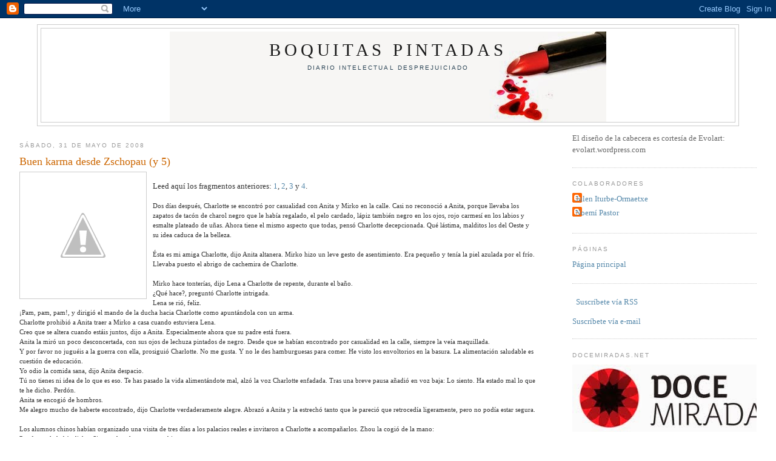

--- FILE ---
content_type: text/html; charset=UTF-8
request_url: https://boquitaspintadasnp.blogspot.com/2008/05/
body_size: 37963
content:
<!DOCTYPE html>
<html dir='ltr' xmlns='http://www.w3.org/1999/xhtml' xmlns:b='http://www.google.com/2005/gml/b' xmlns:data='http://www.google.com/2005/gml/data' xmlns:expr='http://www.google.com/2005/gml/expr'>
<head>
<link href='https://www.blogger.com/static/v1/widgets/2944754296-widget_css_bundle.css' rel='stylesheet' type='text/css'/>
<meta content='text/html; charset=UTF-8' http-equiv='Content-Type'/>
<meta content='blogger' name='generator'/>
<link href='https://boquitaspintadasnp.blogspot.com/favicon.ico' rel='icon' type='image/x-icon'/>
<link href='http://boquitaspintadasnp.blogspot.com/2008/05/' rel='canonical'/>
<link rel="alternate" type="application/atom+xml" title="Boquitas pintadas - Atom" href="https://boquitaspintadasnp.blogspot.com/feeds/posts/default" />
<link rel="alternate" type="application/rss+xml" title="Boquitas pintadas - RSS" href="https://boquitaspintadasnp.blogspot.com/feeds/posts/default?alt=rss" />
<link rel="service.post" type="application/atom+xml" title="Boquitas pintadas - Atom" href="https://www.blogger.com/feeds/8328197763181005966/posts/default" />
<!--Can't find substitution for tag [blog.ieCssRetrofitLinks]-->
<meta content='http://boquitaspintadasnp.blogspot.com/2008/05/' property='og:url'/>
<meta content='Boquitas pintadas' property='og:title'/>
<meta content='Diario intelectual desprejuiciado' property='og:description'/>
<title>Boquitas pintadas: mayo 2008</title>
<style id='page-skin-1' type='text/css'><!--
/*
-----------------------------------------------
Blogger Template Style
Name:     Minima
Designer: Douglas Bowman
URL:      www.stopdesign.com
Date:     26 Feb 2004
Updated by: Blogger Team
----------------------------------------------- */
/* Variable definitions
====================
<Variable name="bgcolor" description="Page Background Color"
type="color" default="#fff">
<Variable name="textcolor" description="Text Color"
type="color" default="#333">
<Variable name="linkcolor" description="Link Color"
type="color" default="#58a">
<Variable name="pagetitlecolor" description="Blog Title Color"
type="color" default="#666">
<Variable name="descriptioncolor" description="Blog Description Color"
type="color" default="#999">
<Variable name="titlecolor" description="Post Title Color"
type="color" default="#c60">
<Variable name="bordercolor" description="Border Color"
type="color" default="#ccc">
<Variable name="sidebarcolor" description="Sidebar Title Color"
type="color" default="#999">
<Variable name="sidebartextcolor" description="Sidebar Text Color"
type="color" default="#666">
<Variable name="visitedlinkcolor" description="Visited Link Color"
type="color" default="#999">
<Variable name="bodyfont" description="Text Font"
type="font" default="normal normal 100% Georgia, Serif">
<Variable name="headerfont" description="Sidebar Title Font"
type="font"
default="normal normal 78% 'Trebuchet MS',Trebuchet,Arial,Verdana,Sans-serif">
<Variable name="pagetitlefont" description="Blog Title Font"
type="font"
default="normal normal 200% Georgia, Serif">
<Variable name="descriptionfont" description="Blog Description Font"
type="font"
default="normal normal 78% 'Trebuchet MS', Trebuchet, Arial, Verdana, Sans-serif">
<Variable name="postfooterfont" description="Post Footer Font"
type="font"
default="normal normal 78% 'Trebuchet MS', Trebuchet, Arial, Verdana, Sans-serif">
<Variable name="startSide" description="Side where text starts in blog language"
type="automatic" default="left">
<Variable name="endSide" description="Side where text ends in blog language"
type="automatic" default="right">
*/
/* Use this with templates/template-twocol.html */
body {
background:#ffffff;
margin:0;
color:#333333;
font:x-small Georgia Serif;
font-size/* */:/**/small;
font-size: /**/small;
text-align: center;
}
a:link {
color:#5588aa;
text-decoration:none;
}
a:visited {
color:#999999;
text-decoration:none;
}
a:hover {
color:#cc6600;
text-decoration:underline;
}
a img {
border-width:0;
}
/* Header
-----------------------------------------------
*/
#header-wrapper {
width:95%;660px;
margin:0 auto 10px;
border:1px solid #cccccc;
}
#header-inner {
background-position: center;
margin-left: auto;
margin-right: auto;
}
#header {
margin: 5px;
border: 1px solid #cccccc;
text-align: center;
color:#191919;
}
#header h1 {
margin:5px 5px 0;
padding:15px 20px .25em;
line-height:1.2em;
text-transform:uppercase;
letter-spacing:.2em;
font: normal normal 220% Georgia, Serif;
}
#header a {
color:#191919;
text-decoration:none;
}
#header a:hover {
color:#191919;
}
#header .description {
margin:0 5px 5px;
padding:0 20px 15px;
max-width:95%;700px;
text-transform:uppercase;
letter-spacing:.2em;
line-height: 1.4em;
font: normal normal 78% 'Trebuchet MS', Trebuchet, Arial, Verdana, Sans-serif;
color: #2a4455;
}
#header img {
margin-left: auto;
margin-right: auto;
}
/* Outer-Wrapper
----------------------------------------------- */
#outer-wrapper {
width: 95%;660px;
margin:0 auto;
padding:10px;
text-align:left;
font: normal normal 100% Georgia, Serif;
}
#main-wrapper {
width: 70%;410px;
float: left;
word-wrap: break-word; /* fix for long text breaking sidebar float in IE */
overflow: hidden;     /* fix for long non-text content breaking IE sidebar float */
}
#sidebar-wrapper {
width: 25%;220px;
float: right;
word-wrap: break-word; /* fix for long text breaking sidebar float in IE */
overflow: hidden;      /* fix for long non-text content breaking IE sidebar float */
}
/* Headings
----------------------------------------------- */
h2 {
margin:1.5em 0 .75em;
font:normal normal 78% 'Trebuchet MS',Trebuchet,Arial,Verdana,Sans-serif;
line-height: 1.4em;
text-transform:uppercase;
letter-spacing:.2em;
color:#999999;
}
/* Posts
-----------------------------------------------
*/
h2.date-header {
margin:1.5em 0 .5em;
}
.post {
margin:.5em 0 1.5em;
border-bottom:1px dotted #cccccc;
padding-bottom:1.5em;
}
.post h3 {
margin:.25em 0 0;
padding:0 0 4px;
font-size:140%;
font-weight:normal;
line-height:1.4em;
color:#cc6600;
}
.post h3 a, .post h3 a:visited, .post h3 strong {
display:block;
text-decoration:none;
color:#cc6600;
font-weight:normal;
}
.post h3 strong, .post h3 a:hover {
color:#333333;
}
.post p {
margin:0 0 .75em;
line-height:1.6em;
}
.post-footer {
margin: .75em 0;
color:#999999;
text-transform:uppercase;
letter-spacing:.1em;
font: normal normal 78% 'Trebuchet MS', Trebuchet, Arial, Verdana, Sans-serif;
line-height: 1.4em;
}
.comment-link {
margin-left:.6em;
}
.post img {
padding:4px;
border:1px solid #cccccc;
}
.post blockquote {
margin:1em 20px;
}
.post blockquote p {
margin:.75em 0;
}
/* Comments
----------------------------------------------- */
#comments h4 {
margin:1em 0;
font-weight: bold;
line-height: 1.4em;
text-transform:uppercase;
letter-spacing:.2em;
color: #999999;
}
#comments-block {
margin:1em 0 1.5em;
line-height:1.6em;
}
#comments-block .comment-author {
margin:.5em 0;
}
#comments-block .comment-body {
margin:.25em 0 0;
}
#comments-block .comment-footer {
margin:-.25em 0 2em;
line-height: 1.4em;
text-transform:uppercase;
letter-spacing:.1em;
}
#comments-block .comment-body p {
margin:0 0 .75em;
}
.deleted-comment {
font-style:italic;
color:gray;
}
#blog-pager-newer-link {
float: left;
}
#blog-pager-older-link {
float: right;
}
#blog-pager {
text-align: center;
}
.feed-links {
clear: both;
line-height: 2.5em;
}
/* Sidebar Content
----------------------------------------------- */
.sidebar {
color: #666666;
line-height: 1.5em;
}
.sidebar ul {
list-style:none;
margin:0 0 0;
padding:0 0 0;
}
.sidebar li {
margin:0;
padding-top:0;
padding-right:0;
padding-bottom:.25em;
padding-left:15px;
text-indent:-15px;
line-height:1.5em;
}
.sidebar .widget, .main .widget {
border-bottom:1px dotted #cccccc;
margin:0 0 1.5em;
padding:0 0 1.5em;
}
.main .Blog {
border-bottom-width: 0;
}
/* Profile
----------------------------------------------- */
.profile-img {
float: left;
margin-top: 0;
margin-right: 5px;
margin-bottom: 5px;
margin-left: 0;
padding: 4px;
border: 1px solid #cccccc;
}
.profile-data {
margin:0;
text-transform:uppercase;
letter-spacing:.1em;
font: normal normal 78% 'Trebuchet MS', Trebuchet, Arial, Verdana, Sans-serif;
color: #999999;
font-weight: bold;
line-height: 1.6em;
}
.profile-datablock {
margin:.5em 0 .5em;
}
.profile-textblock {
margin: 0.5em 0;
line-height: 1.6em;
}
.profile-link {
font: normal normal 78% 'Trebuchet MS', Trebuchet, Arial, Verdana, Sans-serif;
text-transform: uppercase;
letter-spacing: .1em;
}
/* Footer
----------------------------------------------- */
#footer {
width:95%;660px;
clear:both;
margin:0 auto;
padding-top:15px;
line-height: 1.6em;
text-transform:uppercase;
letter-spacing:.1em;
text-align: center;
}
/** Page structure tweaks for layout editor wireframe */
body#layout #header {
margin-left: 0px;
margin-right: 0px;
}

--></style>
<link href='https://www.blogger.com/dyn-css/authorization.css?targetBlogID=8328197763181005966&amp;zx=ae1d4a74-e3f9-4db1-a808-7030dc7b7001' media='none' onload='if(media!=&#39;all&#39;)media=&#39;all&#39;' rel='stylesheet'/><noscript><link href='https://www.blogger.com/dyn-css/authorization.css?targetBlogID=8328197763181005966&amp;zx=ae1d4a74-e3f9-4db1-a808-7030dc7b7001' rel='stylesheet'/></noscript>
<meta name='google-adsense-platform-account' content='ca-host-pub-1556223355139109'/>
<meta name='google-adsense-platform-domain' content='blogspot.com'/>

</head>
<body>
<div class='navbar section' id='navbar'><div class='widget Navbar' data-version='1' id='Navbar1'><script type="text/javascript">
    function setAttributeOnload(object, attribute, val) {
      if(window.addEventListener) {
        window.addEventListener('load',
          function(){ object[attribute] = val; }, false);
      } else {
        window.attachEvent('onload', function(){ object[attribute] = val; });
      }
    }
  </script>
<div id="navbar-iframe-container"></div>
<script type="text/javascript" src="https://apis.google.com/js/platform.js"></script>
<script type="text/javascript">
      gapi.load("gapi.iframes:gapi.iframes.style.bubble", function() {
        if (gapi.iframes && gapi.iframes.getContext) {
          gapi.iframes.getContext().openChild({
              url: 'https://www.blogger.com/navbar/8328197763181005966?origin\x3dhttps://boquitaspintadasnp.blogspot.com',
              where: document.getElementById("navbar-iframe-container"),
              id: "navbar-iframe"
          });
        }
      });
    </script><script type="text/javascript">
(function() {
var script = document.createElement('script');
script.type = 'text/javascript';
script.src = '//pagead2.googlesyndication.com/pagead/js/google_top_exp.js';
var head = document.getElementsByTagName('head')[0];
if (head) {
head.appendChild(script);
}})();
</script>
</div></div>
<div id='outer-wrapper'><div id='wrap2'>
<!-- skip links for text browsers -->
<span id='skiplinks' style='display:none;'>
<a href='#main'>skip to main </a> |
      <a href='#sidebar'>skip to sidebar</a>
</span>
<div id='header-wrapper'>
<div class='header section' id='header'><div class='widget Header' data-version='1' id='Header1'>
<div id='header-inner' style='background-image: url("https://blogger.googleusercontent.com/img/b/R29vZ2xl/AVvXsEiVRYzQakHSrxGfF0llrL5gayA0F4nICXphal4VrwTv7SaypbMHY9qrIjGKyj1qfxzcrQxcQpRlHN3tJV-lPy2uzqJaa2pTw0enecWAW16sJ7LhKcKU68R-jhHF1Ei6ZJxn0KVOpelnCdE/s1600/boquitaspintadas2.jpg"); background-position: left; width: 720px; min-height: 149px; _height: 149px; background-repeat: no-repeat; '>
<div class='titlewrapper' style='background: transparent'>
<h1 class='title' style='background: transparent; border-width: 0px'>
<a href='https://boquitaspintadasnp.blogspot.com/'>
Boquitas pintadas
</a>
</h1>
</div>
<div class='descriptionwrapper'>
<p class='description'><span>Diario intelectual desprejuiciado</span></p>
</div>
</div>
</div></div>
</div>
<div id='content-wrapper'>
<div id='crosscol-wrapper' style='text-align:center'>
<div class='crosscol no-items section' id='crosscol'></div>
</div>
<div id='main-wrapper'>
<div class='main section' id='main'><div class='widget Blog' data-version='1' id='Blog1'>
<div class='blog-posts hfeed'>

          <div class="date-outer">
        
<h2 class='date-header'><span>sábado, 31 de mayo de 2008</span></h2>

          <div class="date-posts">
        
<div class='post-outer'>
<div class='post hentry uncustomized-post-template'>
<a name='3215599207295012203'></a>
<h3 class='post-title entry-title'>
<a href='https://boquitaspintadasnp.blogspot.com/2008/01/buen-karma-desde-zschopau-y-5.html'>Buen karma desde Zschopau (y 5)</a>
</h3>
<div class='post-header'>
<div class='post-header-line-1'></div>
</div>
<div class='post-body entry-content'>
<div><a href="//1.bp.blogspot.com/__ovRNVfsu9g/R_DLQjDEZEI/AAAAAAAAAlk/AsXb2g4yGac/s1600-h/waswirdausmir.jpg"><img alt="" border="0" id="BLOGGER_PHOTO_ID_5183866656249898050" src="//1.bp.blogspot.com/__ovRNVfsu9g/R_DLQjDEZEI/AAAAAAAAAlk/AsXb2g4yGac/s320/waswirdausmir.jpg" style="margin: 0px 10px 10px 0px; float: left;"></a><br /><div>Leed aquí los fragmentos anteriores: <a href="http://boquitaspintadasnp.blogspot.com/2008/05/buen-karma-desde-zschopau-1.html">1</a>, <a href="http://boquitaspintadasnp.blogspot.com/2008/05/buen-karma-desde-zschopau-2.html">2</a>, <a href="http://boquitaspintadasnp.blogspot.com/2008/05/buen-karma-desde-zschopau-3.html">3</a> y <a href="http://boquitaspintadasnp.blogspot.com/2008/05/buen-karma-desde-zschopau-4.html">4</a>.</div><br /><div></div><span style="font-size:85%;">Dos días después, Charlotte se encontró por casualidad con Anita y Mirko en la calle. Casi no reconoció a Anita, porque llevaba los zapatos de tacón de charol negro que le había regalado, el pelo cardado, lápiz también negro en los ojos, rojo carmesí en los labios y esmalte plateado de uñas. Ahora tiene el mismo aspecto que todas, pensó Charlotte decepcionada. Qué lástima, malditos los del Oeste y su idea caduca de la belleza.<br /></span><br /><div><span style="font-size:85%;">Ésta es mi amiga Charlotte, dijo Anita altanera. Mirko hizo un leve gesto de asentimiento. Era pequeño y tenía la piel azulada por el frío. Llevaba puesto el abrigo de cachemira de Charlotte.</span></div><br /><div><span style="font-size:85%;">Mirko hace tonterías, dijo Lena a Charlotte de repente, durante el baño.</span></div><span style="font-size:85%;">&#191;Qué hace?, preguntó Charlotte intrigada.</span><br /><div><span style="font-size:85%;">Lena se rió, feliz.</span></div><span style="font-size:85%;">&#161;Pam, pam, pam!, y dirigió el mando de la ducha hacia Charlotte como apuntándola con un arma.</span><br /><div><span style="font-size:85%;">Charlotte prohibió a Anita traer a Mirko a casa cuando estuviera Lena.</span></div><span style="font-size:85%;">Creo que se altera cuando estáis juntos, dijo a Anita. Especialmente ahora que su padre está fuera.</span><br /><div><span style="font-size:85%;">Anita la miró un poco desconcertada, con sus ojos de lechuza pintados de negro. Desde que se habían encontrado por casualidad en la calle, siempre la veía maquillada.</span></div><span style="font-size:85%;">Y por favor no juguéis a la guerra con ella, prosiguió Charlotte. No me gusta. Y no le des hamburguesas para comer. He visto los envoltorios en la basura. La alimentación saludable es cuestión de educación.</span><br /><div><span style="font-size:85%;">Yo odio la comida sana, dijo Anita despacio.</span></div><span style="font-size:85%;">Tú no tienes ni idea de lo que es eso. Te has pasado la vida alimentándote mal, alzó la voz Charlotte enfadada. Tras una breve pausa añadió en voz baja: Lo siento. Ha estado mal lo que te he dicho. Perdón.</span><br /><div><span style="font-size:85%;">Anita se encogió de hombros.</span></div><span style="font-size:85%;">Me alegro mucho de haberte encontrado, dijo Charlotte verdaderamente alegre. Abrazó a Anita y la estrechó tanto que le pareció que retrocedía ligeramente, pero no podía estar segura.</span><br /><br /><div><span style="font-size:85%;">Los alumnos chinos habían organizado una visita de tres días a los palacios reales e invitaron a Charlotte a acompañarlos. Zhou la cogió de la mano:</span></div><span style="font-size:85%;">Por favor, le había dicho. Sin usted no lo pasaremos bien.</span><br /><div><span style="font-size:85%;">Te pago cien marcos al día, dijo Charlotte a Anita, más lo que haga falta para que comáis Lena y tú. &#191;De acuerdo?</span></div><span style="font-size:85%;">Anita sonrió y aceptó el trato. Luego dijo:</span><br /><div><span style="font-size:85%;">Pero primero tengo que preguntarle a Mirko, porque no le gusta dormir solo.</span></div><span style="font-size:85%;">Y se retiró el cabello del rostro. Hacía ya tiempo que no llevaba su antiguo peinado pasado de moda.</span><br /><div><span style="font-size:85%;">Charlotte se alejó y miró por la ventana. &#191;Pasaré la noche con Zhou?, pensó.</span></div><span style="font-size:85%;">Mirko puede venir a dormir a casa, dijo luego, pero no me gustaría que Lena pensara que vosotros sois sus padres. &#191;Comprendes? No me gustaría que Mirko se convirtiera en su figura masculina de referencia.</span><br /><div><span style="font-size:85%;">Figura masculina de referencia, repitió Anita. &#191;Qué hace tu marido en América?</span></div><span style="font-size:85%;">Oh, dijo Charlotte despreocupada, está trabajando.</span><br /><div><span style="font-size:85%;">Anita la miró atentamente, como si esperara más información. Luego Charlotte sigió hablando.</span></div><span style="font-size:85%;">Necesitamos vacaciones mutuas. Nos gusta estar solos de vez en cuando, no ser siempre pareja. Quizás no lo comprendas.</span><br /><div><span style="font-size:85%;">Hmmm, dijo Anita. Yo lo comprendo todo.</span></div><span style="font-size:85%;">Se miraron y se rieron.</span><br /><div><span style="font-size:85%;">Esta mocosa dice que me comprende, pensó Charlotte desconcertada.</span></div><br /><div><span style="font-size:85%;"></span> </div><span style="font-size:85%;">Durante la noche anterior al viaje Charlotte apenas pudo dormir. Iba a estar sola por primera vez desde que tenía a Lena. Podría meditar, ir sola al retrete, comer en paz y silencio, tontear con los hombres, dormir. Anotó cuidadosamente todos los números de teléfono para emergencias y redactó un verdadero catálogo con todas las instrucciones que se le ocurrieron: No dar caramelos a Lena. Guardar bien el detergente. El mango de la sartén, hacia adentro. No dejar a Lena sola en la bañera.</span><br /><div><span style="font-size:85%;">Anita llegó puntual a las seis y media de la mañana, con un bolsito de plástico colgado de un hombro. Estaba extrañamente pálida.</span></div><span style="font-size:85%;">Tengo que decirte algo, dijo en voz tan baja que Charlotte apenas la oyó. Cien marcos al día es poco. Miró hacia abajo, hacia los zapatos de Charlotte que llevaba calzados. Me he informado.</span><br /><div><span style="font-size:85%;">En los ojos de Charlotte centelleó, como una luz roja de neón, una palabra: DESAGRADECIDA. DESAGRADECIDA. DESAGRADECIDA.</span></div><span style="font-size:85%;">Ah, dijo Charlotte fríamente. &#191;Cuánto?</span><br /><div><span style="font-size:85%;">Trescientos al día, respondió Anita sin mirarla.</span></div><span style="font-size:85%;">Guardaron silencio. A Charlotte le ardía la cara de enfado.</span><br /><div><span style="font-size:85%;">Yo no cobro ningún subsidio, ni salario mínimo ni renta social ni nada, musitó Anita mirando otra vez hacia las puntas doradas de sus zapatos. </span></div><span style="font-size:85%;">Eso se lo ha enseñado Mirko, pensó Charlotte. Qué mal bicho. Me quiere chantajear.</span><br /><div><span style="font-size:85%;">Y preguntó a Anita con voz suave, defraudada:</span></div><span style="font-size:85%;">&#191;De verdad crees que te trato mal? &#191;Yo te trato mal?</span><br /><div><span style="font-size:85%;">De repente, Anita se echó a llorar. La máscara de pestañas barata le dibujó amplios surcos negros sobre la cara.</span></div><span style="font-size:85%;">Me sabe mal discutir por dinero, esnifó.</span><br /><div><span style="font-size:85%;">Charlotte le dio un pañuelo de papel. Anita dejó caer la cabeza sobre la mesa y siguió llorando. Charlotte la tomó entre sus brazos desengañados. Maldita rata. Y yo que pensaba que tenía que ayudarte.</span></div><span style="font-size:85%;">Mi tren sale dentro de veinte minutos, dijo.</span><br /><div><span style="font-size:85%;">Anita levantó la cabeza del mantel de plástico azul y se encogió de hombros.</span></div><span style="font-size:85%;">Charlotte permaneció callada, implacable.</span><br /><div><span style="font-size:85%;">Anita cogió su cartera del bolso, sacó una fotografía y la dejó sobre la mesa. Charlotte la cogió. Anita, con el pelo teñido de rubio y unos pendientes enormes, llevaba en brazos a un bebé regordete con un pijamita de color lila. Junto a ella, un hombre rubio y pálido, cuyo rostro era ya irreconocible, de tan gastada que estaba la foto. Anita apuntó con el dedo al vientre de Charlotte y cruzó los brazos a la altura de las caderas. Luego levantó la mirada hacia Charlotte. Tenía los ojos secos.</span></div><span style="font-size:85%;">Doscientos, susurró.</span><br /><div><span style="font-size:85%;">Ciento cincuenta, dijo Charlotte.</span></div><br /><div> </div><br /><div><span style="font-size:85%;"><br /></span> </div><div></div><div></div><div>Technorati tags | <a href="http://technorati.com/tag/Doris+D%C3%B6rrie" rel="tag">Doris Dörrie</a></div></div>
<div style='clear: both;'></div>
</div>
<div class='post-footer'>
<div class='post-footer-line post-footer-line-1'>
<span class='post-author vcard'>
Publicado por
<span class='fn'>Noemí Pastor</span>
</span>
<span class='post-timestamp'>
a las
<a class='timestamp-link' href='https://boquitaspintadasnp.blogspot.com/2008/01/buen-karma-desde-zschopau-y-5.html' rel='bookmark' title='permanent link'><abbr class='published' title='2008-05-31T17:11:00+02:00'>17:11</abbr></a>
</span>
<span class='reaction-buttons'>
</span>
<span class='star-ratings'>
</span>
<span class='post-comment-link'>
<a class='comment-link' href='https://www.blogger.com/comment/fullpage/post/8328197763181005966/3215599207295012203' onclick=''>11
comentarios</a>
</span>
<span class='post-backlinks post-comment-link'>
</span>
<span class='post-icons'>
<span class='item-control blog-admin pid-1390511572'>
<a href='https://www.blogger.com/post-edit.g?blogID=8328197763181005966&postID=3215599207295012203&from=pencil' title='Editar entrada'>
<img alt='' class='icon-action' height='18' src='https://resources.blogblog.com/img/icon18_edit_allbkg.gif' width='18'/>
</a>
</span>
</span>
<div class='post-share-buttons'>
<a class='goog-inline-block share-button sb-email' href='https://www.blogger.com/share-post.g?blogID=8328197763181005966&postID=3215599207295012203&target=email' target='_blank' title='Enviar por correo electrónico'><span class='share-button-link-text'>Enviar por correo electrónico</span></a><a class='goog-inline-block share-button sb-blog' href='https://www.blogger.com/share-post.g?blogID=8328197763181005966&postID=3215599207295012203&target=blog' onclick='window.open(this.href, "_blank", "height=270,width=475"); return false;' target='_blank' title='Escribe un blog'><span class='share-button-link-text'>Escribe un blog</span></a><a class='goog-inline-block share-button sb-twitter' href='https://www.blogger.com/share-post.g?blogID=8328197763181005966&postID=3215599207295012203&target=twitter' target='_blank' title='Compartir en X'><span class='share-button-link-text'>Compartir en X</span></a><a class='goog-inline-block share-button sb-facebook' href='https://www.blogger.com/share-post.g?blogID=8328197763181005966&postID=3215599207295012203&target=facebook' onclick='window.open(this.href, "_blank", "height=430,width=640"); return false;' target='_blank' title='Compartir con Facebook'><span class='share-button-link-text'>Compartir con Facebook</span></a><a class='goog-inline-block share-button sb-pinterest' href='https://www.blogger.com/share-post.g?blogID=8328197763181005966&postID=3215599207295012203&target=pinterest' target='_blank' title='Compartir en Pinterest'><span class='share-button-link-text'>Compartir en Pinterest</span></a>
</div>
</div>
<div class='post-footer-line post-footer-line-2'>
<span class='post-labels'>
Etiquetas:
<a href='https://boquitaspintadasnp.blogspot.com/search/label/literatura' rel='tag'>literatura</a>,
<a href='https://boquitaspintadasnp.blogspot.com/search/label/traducci%C3%B3n' rel='tag'>traducción</a>
</span>
</div>
<div class='post-footer-line post-footer-line-3'>
<div class='post-share-buttons'>
<a class='goog-inline-block share-button sb-email' href='https://www.blogger.com/share-post.g?blogID=8328197763181005966&postID=3215599207295012203&target=email' target='_blank' title='Enviar por correo electrónico'><span class='share-button-link-text'>Enviar por correo electrónico</span></a><a class='goog-inline-block share-button sb-blog' href='https://www.blogger.com/share-post.g?blogID=8328197763181005966&postID=3215599207295012203&target=blog' onclick='window.open(this.href, "_blank", "height=270,width=475"); return false;' target='_blank' title='Escribe un blog'><span class='share-button-link-text'>Escribe un blog</span></a><a class='goog-inline-block share-button sb-twitter' href='https://www.blogger.com/share-post.g?blogID=8328197763181005966&postID=3215599207295012203&target=twitter' target='_blank' title='Compartir en X'><span class='share-button-link-text'>Compartir en X</span></a><a class='goog-inline-block share-button sb-facebook' href='https://www.blogger.com/share-post.g?blogID=8328197763181005966&postID=3215599207295012203&target=facebook' onclick='window.open(this.href, "_blank", "height=430,width=640"); return false;' target='_blank' title='Compartir con Facebook'><span class='share-button-link-text'>Compartir con Facebook</span></a><a class='goog-inline-block share-button sb-pinterest' href='https://www.blogger.com/share-post.g?blogID=8328197763181005966&postID=3215599207295012203&target=pinterest' target='_blank' title='Compartir en Pinterest'><span class='share-button-link-text'>Compartir en Pinterest</span></a>
</div>
<span class='post-location'>
</span>
</div>
</div>
</div>
</div>

          </div></div>
        

          <div class="date-outer">
        
<h2 class='date-header'><span>viernes, 30 de mayo de 2008</span></h2>

          <div class="date-posts">
        
<div class='post-outer'>
<div class='post hentry uncustomized-post-template'>
<a name='7652682897304829335'></a>
<h3 class='post-title entry-title'>
<a href='https://boquitaspintadasnp.blogspot.com/2008/05/buen-karma-desde-zschopau-4.html'>Buen karma desde Zschopau (4)</a>
</h3>
<div class='post-header'>
<div class='post-header-line-1'></div>
</div>
<div class='post-body entry-content'>
<a href="//4.bp.blogspot.com/__ovRNVfsu9g/R_DH3TDEZDI/AAAAAAAAAlc/11dgqboWI6o/s1600-h/wasmachenwirjetzt.jpg"><img alt="" border="0" id="BLOGGER_PHOTO_ID_5183862923923317810" src="//4.bp.blogspot.com/__ovRNVfsu9g/R_DH3TDEZDI/AAAAAAAAAlc/11dgqboWI6o/s320/wasmachenwirjetzt.jpg" style="margin: 0px 10px 10px 0px; float: left;"></a><br /><div>Leed aquí las partes <a href="http://boquitaspintadasnp.blogspot.com/2008/05/buen-karma-desde-zschopau-2.html">1</a>, <a href="http://boquitaspintadasnp.blogspot.com/2008/05/buen-karma-desde-zschopau-2.html">2</a> y <a href="http://boquitaspintadasnp.blogspot.com/2008/05/buen-karma-desde-zschopau-3.html">3</a>.<br /><br /><span style="font-size:85%;">Lena se despertó llorando a las cuatro de la madrugada. </span></div><div><span style="font-size:85%;">&#161;Nita! &#161;Nita!<br />Ya viene, dijo Charlotte. Se quedó de pie, mareada de cansancio, junto a la cama de Lena, y se inclinó hacia la niña.</span></div><div><span style="font-size:85%;">Ahora tienes que dormir un poco y luego viene Anita.</span></div><div><span style="font-size:85%;">Lena la miraba dubitativa. Su pequeña caja torácica subía y bajaba. </span></div><div><span style="font-size:85%;">Nita, susurró y miró más allá de Charlotte, hacia la oscuridad.</span></div><br /><div><span style="font-size:85%;">Charlotte telefoneó a Robert. Justo salía a cenar.</span></div><div><span style="font-size:85%;">Sólo le deja a Anita limpiarle el culete, dijo.</span></div><div><span style="font-size:85%;">&#191;Qué prefieres?, preguntó Robert. &#191;Que la quiera o que la odie?</span></div><div><span style="font-size:85%;">No tendría que quererla más que a mí, dijo Charlotte e intentó reírse. &#191;Con quién vas a cenar?</span></div><div><span style="font-size:85%;">Con cuatro señores aburridos vestidos de negro.</span></div><div><span style="font-size:85%;">Ajá.</span></div><div><span style="font-size:85%;">Ya llego tarde, dijo Robert. Que duermas bien.</span></div><div><span style="font-size:85%;">Sí, dijo Charlotte.</span></div><br /><div><span style="font-size:85%;">Invitó al señor Zhou, el apuesto chino, a tomar café en casa.</span></div><div><span style="font-size:85%;">Zhou debió de enteder mal la invitación, pues se presentó con una mochila llena de comida, un wok y utensilios de cocina chinos.</span></div><div><span style="font-size:85%;">&#191;Dónde está la cocina?, preguntó. &#191;Cómo se llama su hija?</span></div><div><span style="font-size:85%;">Ésta no es mi hija, es la niñera. Se llama Anita. Y ésta es Lena. Pero no debería molestarse en cocinar. Por favor, Zhou. Yo quería invitarle a tomar café, a la típica sobremesa alemana, a charlar un rato...</span></div><div><span style="font-size:85%;">&#191;No le gusta la comida china?</span></div><div><span style="font-size:85%;">Oh, sí, claro que me gusta, dijo Charlotte.</span></div><div><span style="font-size:85%;">Zhou se pasó cocinando una media hora y luego no comió nada. </span></div><div><span style="font-size:85%;">Charlotte cambió los palillos por un tenedor, para no poner a Anita en un aprieto.</span></div><div><span style="font-size:85%;">Zhou observaba a las tres mientras comían y, cuando se les vaciaba el plato, les descubría una nueva delicia.</span></div><div><span style="font-size:85%;">A un plato yin le sigue un plato yan, explicó.</span></div><div><span style="font-size:85%;">Que aproveche, dijo Lena y cogió a Zhou de la mano. Luego tomó un puñado de arroz y se lo esparció por la cabeza a Charlotte.</span></div><div><span style="font-size:85%;">Anita le dio un golpecito en los dedos.</span></div><div><span style="font-size:85%;">Con la comida no se juega, le dijo enérgica. Zhou asintió y sirvió finalmente una sopa.</span></div><div><span style="font-size:85%;">Guardó otra vez su wok.</span></div><div><span style="font-size:85%;">Tiene usted una sonrisa preciosa, le dijo a modo de despedida a Charlotte. De vuelta en la cocina, Charlotte se rió.</span></div><div><span style="font-size:85%;">Está enamorado de ti, dijo Anita.</span></div><div><span style="font-size:85%;">&#191;Qué?, siguió riendo Charlotte.</span></div><div><span style="font-size:85%;">Te miraba todo el rato a los ojos. </span></div><div><span style="font-size:85%;">Anita recogía con los palillos de Charlotte los granos de arroz esparcidos por la mesa.</span></div><div><span style="font-size:85%;">Me estás tomando el pelo, dijo Charlotte. Anita la miró con ojos limpios y dijo que no con la cabeza.</span></div><div><span style="font-size:85%;">Llevaron juntas a Lena a la cama. La niña insistió en rezar con las dos.</span></div><div><span style="font-size:85%;">Jesusito de mi vida, haz que sea buena y que vaya al cielo, rezó Anita.</span></div><div><span style="font-size:85%;">Sabe comer con palillos y rezar, pensaba Charlotte. Me miente.</span></div><div><span style="font-size:85%;">Anita se puso la chaqueta. No la había visto ni una sola vez con el jersey azul de angora ni con el abrigo de cachemira que le había regalado.</span></div><div><span style="font-size:85%;">Quédate un momento, dijo Charlotte; y le puso una mano sobre los hombros. Si te apetece, claro.</span></div><div><span style="font-size:85%;">Anita se quedó un momento contemplando la mano de Charlotte sobre su hombro y luego se quitó la chaqueta.</span></div><div><span style="font-size:85%;">Charlotte le ofreció un vaso de vino.</span></div><div><span style="font-size:85%;">Cuéntame algo de ti, le dijo. &#191;Tienes novio?</span></div><div><span style="font-size:85%;">Se llama Mirko y es yugoslavo, respondió Anita obediente.</span></div><div><span style="font-size:85%;">Pobrecillo, dijo Charlotte.</span></div><div><span style="font-size:85%;">&#191;Por qué?</span></div><div><span style="font-size:85%;">Esa horrible guerra, ese odio, esa crueldad con la que se tratan entre ellos. &#191;Qué es? &#191;Serbio? &#191;Croata?</span></div><div><span style="font-size:85%;">Anita se encogió de hombros.</span></div><div><span style="font-size:85%;">&#191;Nunca le has preguntado de dónde es?</span></div><div><span style="font-size:85%;">No, contestó Anita, él tampoco me pregunta a mí.</span></div><div><span style="font-size:85%;">Llevaba tres semanas viviendo con él en un apartamento minúsculo. Mirko era camarero en un café-teatro. Anita lo esperaba a la salida todas las noches a las tres de la madrugada. </span></div><div><span style="font-size:85%;">No vaya a ser que se lo liguen esas tías del Oeste, dijo a Charlotte.</span></div><div><span style="font-size:85%;">&#191;Qué hacéis cuando estáis juntos?, preguntó Charlotte. Anita la miró sin comprender la pregunta. Quiero decir, cuando no estáis en la cama, añadió con una sonrisita.</span></div><div><span style="font-size:85%;">Nada, dijo Anita.</span></div><div><span style="font-size:85%;">Pero algo tenéis que hacer.</span></div><div><span style="font-size:85%;">Anita permaneció en silencio.</span></div><div><span style="font-size:85%;">A veces vamos con Lena al zoo, dijo por fin.</span></div><div><span style="font-size:85%;">&#161;Ah! &#191;Lena lo conoce?, preguntó Charlotte sorprendida.</span></div><div><span style="font-size:85%;">Vemos vídeos. Sin Lena, claro, dijo Anita; y se bebió el vino de un trago. Charlotte brindó por ella.</span></div><div><span style="font-size:85%;">&#191;Y qué películas veis?</span></div><div><span style="font-size:85%;">Ayer vimos "Las caras de la muerte". Es un documental que le ha prestado a Mirko un amigo. Se ve cómo cuelgan a uno y a otro lo decapitan en África o por ahí, y en China, o en el Tibet, no sé, cuando te mueres, cogen tu cadáver y lo despedazan con un hacha grande, y el tronco lo dejan para que se lo coman los buitres. A una mujer la parten por la mitad, que se le ven las costillas, y suena como cuando el carnicero despedaza un bicho y saca una pierna, los brazos y la cabeza, que cuesta cortarla y tienen que darle unos cuantos hachazos, y luego se ve que ha salido despedida bastante lejos, por el monte, y justo vienen los buitres, se posan encima y le pican los ojos. Eso era gracioso, porque parecía que estaba enterrada y sólo le sobresalía la cabeza, con esos pájaros gigantes encima... Anita calló. Charlotte la rodeó con sus brazos.</span></div><br /><div><br />Technorati tags  <a href="http://technorati.com/tag/Doris+D%C3%B6rrie" rel="tag">Doris Dörrie</a></div>
<div style='clear: both;'></div>
</div>
<div class='post-footer'>
<div class='post-footer-line post-footer-line-1'>
<span class='post-author vcard'>
Publicado por
<span class='fn'>Noemí Pastor</span>
</span>
<span class='post-timestamp'>
a las
<a class='timestamp-link' href='https://boquitaspintadasnp.blogspot.com/2008/05/buen-karma-desde-zschopau-4.html' rel='bookmark' title='permanent link'><abbr class='published' title='2008-05-30T17:12:00+02:00'>17:12</abbr></a>
</span>
<span class='reaction-buttons'>
</span>
<span class='star-ratings'>
</span>
<span class='post-comment-link'>
<a class='comment-link' href='https://www.blogger.com/comment/fullpage/post/8328197763181005966/7652682897304829335' onclick=''>3
comentarios</a>
</span>
<span class='post-backlinks post-comment-link'>
</span>
<span class='post-icons'>
<span class='item-control blog-admin pid-1390511572'>
<a href='https://www.blogger.com/post-edit.g?blogID=8328197763181005966&postID=7652682897304829335&from=pencil' title='Editar entrada'>
<img alt='' class='icon-action' height='18' src='https://resources.blogblog.com/img/icon18_edit_allbkg.gif' width='18'/>
</a>
</span>
</span>
<div class='post-share-buttons'>
<a class='goog-inline-block share-button sb-email' href='https://www.blogger.com/share-post.g?blogID=8328197763181005966&postID=7652682897304829335&target=email' target='_blank' title='Enviar por correo electrónico'><span class='share-button-link-text'>Enviar por correo electrónico</span></a><a class='goog-inline-block share-button sb-blog' href='https://www.blogger.com/share-post.g?blogID=8328197763181005966&postID=7652682897304829335&target=blog' onclick='window.open(this.href, "_blank", "height=270,width=475"); return false;' target='_blank' title='Escribe un blog'><span class='share-button-link-text'>Escribe un blog</span></a><a class='goog-inline-block share-button sb-twitter' href='https://www.blogger.com/share-post.g?blogID=8328197763181005966&postID=7652682897304829335&target=twitter' target='_blank' title='Compartir en X'><span class='share-button-link-text'>Compartir en X</span></a><a class='goog-inline-block share-button sb-facebook' href='https://www.blogger.com/share-post.g?blogID=8328197763181005966&postID=7652682897304829335&target=facebook' onclick='window.open(this.href, "_blank", "height=430,width=640"); return false;' target='_blank' title='Compartir con Facebook'><span class='share-button-link-text'>Compartir con Facebook</span></a><a class='goog-inline-block share-button sb-pinterest' href='https://www.blogger.com/share-post.g?blogID=8328197763181005966&postID=7652682897304829335&target=pinterest' target='_blank' title='Compartir en Pinterest'><span class='share-button-link-text'>Compartir en Pinterest</span></a>
</div>
</div>
<div class='post-footer-line post-footer-line-2'>
<span class='post-labels'>
Etiquetas:
<a href='https://boquitaspintadasnp.blogspot.com/search/label/literatura' rel='tag'>literatura</a>,
<a href='https://boquitaspintadasnp.blogspot.com/search/label/traducci%C3%B3n' rel='tag'>traducción</a>
</span>
</div>
<div class='post-footer-line post-footer-line-3'>
<div class='post-share-buttons'>
<a class='goog-inline-block share-button sb-email' href='https://www.blogger.com/share-post.g?blogID=8328197763181005966&postID=7652682897304829335&target=email' target='_blank' title='Enviar por correo electrónico'><span class='share-button-link-text'>Enviar por correo electrónico</span></a><a class='goog-inline-block share-button sb-blog' href='https://www.blogger.com/share-post.g?blogID=8328197763181005966&postID=7652682897304829335&target=blog' onclick='window.open(this.href, "_blank", "height=270,width=475"); return false;' target='_blank' title='Escribe un blog'><span class='share-button-link-text'>Escribe un blog</span></a><a class='goog-inline-block share-button sb-twitter' href='https://www.blogger.com/share-post.g?blogID=8328197763181005966&postID=7652682897304829335&target=twitter' target='_blank' title='Compartir en X'><span class='share-button-link-text'>Compartir en X</span></a><a class='goog-inline-block share-button sb-facebook' href='https://www.blogger.com/share-post.g?blogID=8328197763181005966&postID=7652682897304829335&target=facebook' onclick='window.open(this.href, "_blank", "height=430,width=640"); return false;' target='_blank' title='Compartir con Facebook'><span class='share-button-link-text'>Compartir con Facebook</span></a><a class='goog-inline-block share-button sb-pinterest' href='https://www.blogger.com/share-post.g?blogID=8328197763181005966&postID=7652682897304829335&target=pinterest' target='_blank' title='Compartir en Pinterest'><span class='share-button-link-text'>Compartir en Pinterest</span></a>
</div>
<span class='post-location'>
</span>
</div>
</div>
</div>
</div>

          </div></div>
        

          <div class="date-outer">
        
<h2 class='date-header'><span>jueves, 29 de mayo de 2008</span></h2>

          <div class="date-posts">
        
<div class='post-outer'>
<div class='post hentry uncustomized-post-template'>
<a name='4328420267123225184'></a>
<h3 class='post-title entry-title'>
<a href='https://boquitaspintadasnp.blogspot.com/2008/05/buen-karma-desde-zschopau-3.html'>Buen karma desde Zschopau (3)</a>
</h3>
<div class='post-header'>
<div class='post-header-line-1'></div>
</div>
<div class='post-body entry-content'>
<a href="//2.bp.blogspot.com/__ovRNVfsu9g/R_DF0zDEZCI/AAAAAAAAAlU/6om5o4Uh07Y/s1600-h/maenner.jpg"><img alt="" border="0" id="BLOGGER_PHOTO_ID_5183860681950389282" src="//2.bp.blogspot.com/__ovRNVfsu9g/R_DF0zDEZCI/AAAAAAAAAlU/6om5o4Uh07Y/s320/maenner.jpg" style="margin: 0px 10px 10px 0px; float: left;"></a><br /><div>Leed aquí las partes <a href="http://boquitaspintadasnp.blogspot.com/2008/05/buen-karma-desde-zschopau-1.html">1</a> y <a href="http://boquitaspintadasnp.blogspot.com/2008/05/buen-karma-desde-zschopau-2.html">2</a>.<br /><br /><span style="font-size:85%;">Un alumno de Charlotte, profesor, a su vez, de alemán en China, describió su impresión sobre Alemania y Charlotte se puso a reflexionar sobre la relación entre Anita y Lena. &#191;Sabía Anita quitar y poner el pelo a los muñequitos de Playmobil? &#191;Sabía quién era el tigre Kaspar? &#191;Y el oso? &#191;Cómo podía estar segura de que Anita no interpretaba con Lena escenas de terror estalinista? &#191;Jugarían a las juventudes socialistas o a desfiles militares? &#191;Le diría a Lena que Dios no existe? &#191;Le daría demasiado azúcar?<br /><br />Alemania me recuerda a una obra de teatro que vi una vez en mi país, dijo el señor Zhou, un chino alto y bien parecido. Lamentablemente no recuerdo el título. Salían dos hombres sentados todo el rato bajo un árbol y hablaban de cosas angustiosas y absurdas.<br /><span style="font-style: italic;">Esperando a Godot, </span>dijo Charlotte. Es una obra inglesa.<br /><br />Lena parecía feliz.<br />&#191;Qué habéis hecho juntas?, preguntó Charlotte a Anita. Anita se encogió de hombros.<br />Tonterías, dijo Lena.<br />&#161;Ah! Habéis hecho tonterías, repitió Charlotte riendo. Anita no se rió y miró al reloj.<br />&#191;Puedo irme?, preguntó.<br />Charlotte sacó del armario un abrigo viejo pero todavía muy bonito.<br />Te has abrigado poco, le dijo a Anita y le puso el abrigo en los brazos. Cuando ya no lo necesites, me lo devuelves. No es una limosna.<br />Anita pareció alegrarse y acarició el tejido. Era un auténtico abrigo de cachemira.<br />Es un abrigo de hombre, dijo Anita.<br />Casi siempre visto ropa de hombre, dijo Charlotte. Es más elegante.<br />Anita la miró pensativa.<br />Pues gracias. &#191;Puedo irme ya?<br />Adiós, dijo Lena.<br />Me alegro de que os llevéis tan bien. Charlotte apretó suavemente el brazo a Anita.<br />Sin problemas, dijo Anita. Y se quedó un buen rato inmóvil, hasta que Charlotte le soltó el brazo.<br /><br /></span><span style="font-size:85%;">Charlotte enseñó a Anita a poner y vaciar el lavaplatos, a conectar el contestador automático, a regular la calefacción, a cocinar verduras vitaminadas y a guardar los cosméticos naturales en el frigorífico. Le explicó los rudimentos de la educación libre de miedos, lo que es un fax y por qué Lena no debía ver televisión. No estaba completamente segura de que Anita comprendiera todo lo que le decía, pues siempre parecía un poco desconcertada.<br />La primera semana rompió dos platos. En la segunda, se estropeó el televisor.<br />Sólo lo he encendido mientras Lena echaba la siesta, dijo Anita con voz suave, y de repente ha dejado de funcionar.<br />De repente, repitió Charlotte incisiva.<br />Anita alzó la vista y la miró con calma.<br />Sí, de repente, y se puso su jersey barato de color verde espinaca.<br />Charlotte le regaló un jersey de angora azul índigo que ya no se ponía, porque había renovado su guardarropa en tonos marrones, y cuando descubrió que calzaban el mismo número de pie, también una bolsa llena de calzado sensatamente resistente y un par de zapatos de tacón de aguja.<br />&#191;Estás a gusto aquí?, preguntó Charlotte a Anita.<br />Sí, contestó Lena; y se subió a las rodillas de Anita.<br />El cielo es de un color diferente, dijo Anita.<br />Así es el cielo de Baviera, dijo Charlotte. &#191;Y con nosotras? &#191;Estás a gusto en nuestra casa?<br />Pis, dijo Lena; y cogió a Anita de la mano.<br />Charlotte se quedó en la cocina. Cogió una onza de una tableta de chocolate que tenía escondida en una sopera. Oía la conversación de Lena y Anita en el baño. Con la distancia no distinguía las voces. Ambas parecían voces de adulto, qué extraño.</span></div><br /><div><br />Technorati tags <a href="http://technorati.com/tag/Doris+D%C3%B6rrie" rel="tag">Doris Dörrie</a></div>
<div style='clear: both;'></div>
</div>
<div class='post-footer'>
<div class='post-footer-line post-footer-line-1'>
<span class='post-author vcard'>
Publicado por
<span class='fn'>Noemí Pastor</span>
</span>
<span class='post-timestamp'>
a las
<a class='timestamp-link' href='https://boquitaspintadasnp.blogspot.com/2008/05/buen-karma-desde-zschopau-3.html' rel='bookmark' title='permanent link'><abbr class='published' title='2008-05-29T17:35:00+02:00'>17:35</abbr></a>
</span>
<span class='reaction-buttons'>
</span>
<span class='star-ratings'>
</span>
<span class='post-comment-link'>
<a class='comment-link' href='https://www.blogger.com/comment/fullpage/post/8328197763181005966/4328420267123225184' onclick=''>3
comentarios</a>
</span>
<span class='post-backlinks post-comment-link'>
</span>
<span class='post-icons'>
<span class='item-control blog-admin pid-1390511572'>
<a href='https://www.blogger.com/post-edit.g?blogID=8328197763181005966&postID=4328420267123225184&from=pencil' title='Editar entrada'>
<img alt='' class='icon-action' height='18' src='https://resources.blogblog.com/img/icon18_edit_allbkg.gif' width='18'/>
</a>
</span>
</span>
<div class='post-share-buttons'>
<a class='goog-inline-block share-button sb-email' href='https://www.blogger.com/share-post.g?blogID=8328197763181005966&postID=4328420267123225184&target=email' target='_blank' title='Enviar por correo electrónico'><span class='share-button-link-text'>Enviar por correo electrónico</span></a><a class='goog-inline-block share-button sb-blog' href='https://www.blogger.com/share-post.g?blogID=8328197763181005966&postID=4328420267123225184&target=blog' onclick='window.open(this.href, "_blank", "height=270,width=475"); return false;' target='_blank' title='Escribe un blog'><span class='share-button-link-text'>Escribe un blog</span></a><a class='goog-inline-block share-button sb-twitter' href='https://www.blogger.com/share-post.g?blogID=8328197763181005966&postID=4328420267123225184&target=twitter' target='_blank' title='Compartir en X'><span class='share-button-link-text'>Compartir en X</span></a><a class='goog-inline-block share-button sb-facebook' href='https://www.blogger.com/share-post.g?blogID=8328197763181005966&postID=4328420267123225184&target=facebook' onclick='window.open(this.href, "_blank", "height=430,width=640"); return false;' target='_blank' title='Compartir con Facebook'><span class='share-button-link-text'>Compartir con Facebook</span></a><a class='goog-inline-block share-button sb-pinterest' href='https://www.blogger.com/share-post.g?blogID=8328197763181005966&postID=4328420267123225184&target=pinterest' target='_blank' title='Compartir en Pinterest'><span class='share-button-link-text'>Compartir en Pinterest</span></a>
</div>
</div>
<div class='post-footer-line post-footer-line-2'>
<span class='post-labels'>
Etiquetas:
<a href='https://boquitaspintadasnp.blogspot.com/search/label/literatura' rel='tag'>literatura</a>,
<a href='https://boquitaspintadasnp.blogspot.com/search/label/traducci%C3%B3n' rel='tag'>traducción</a>
</span>
</div>
<div class='post-footer-line post-footer-line-3'>
<div class='post-share-buttons'>
<a class='goog-inline-block share-button sb-email' href='https://www.blogger.com/share-post.g?blogID=8328197763181005966&postID=4328420267123225184&target=email' target='_blank' title='Enviar por correo electrónico'><span class='share-button-link-text'>Enviar por correo electrónico</span></a><a class='goog-inline-block share-button sb-blog' href='https://www.blogger.com/share-post.g?blogID=8328197763181005966&postID=4328420267123225184&target=blog' onclick='window.open(this.href, "_blank", "height=270,width=475"); return false;' target='_blank' title='Escribe un blog'><span class='share-button-link-text'>Escribe un blog</span></a><a class='goog-inline-block share-button sb-twitter' href='https://www.blogger.com/share-post.g?blogID=8328197763181005966&postID=4328420267123225184&target=twitter' target='_blank' title='Compartir en X'><span class='share-button-link-text'>Compartir en X</span></a><a class='goog-inline-block share-button sb-facebook' href='https://www.blogger.com/share-post.g?blogID=8328197763181005966&postID=4328420267123225184&target=facebook' onclick='window.open(this.href, "_blank", "height=430,width=640"); return false;' target='_blank' title='Compartir con Facebook'><span class='share-button-link-text'>Compartir con Facebook</span></a><a class='goog-inline-block share-button sb-pinterest' href='https://www.blogger.com/share-post.g?blogID=8328197763181005966&postID=4328420267123225184&target=pinterest' target='_blank' title='Compartir en Pinterest'><span class='share-button-link-text'>Compartir en Pinterest</span></a>
</div>
<span class='post-location'>
</span>
</div>
</div>
</div>
</div>

          </div></div>
        

          <div class="date-outer">
        
<h2 class='date-header'><span>miércoles, 28 de mayo de 2008</span></h2>

          <div class="date-posts">
        
<div class='post-outer'>
<div class='post hentry uncustomized-post-template'>
<a name='1435566532135608712'></a>
<h3 class='post-title entry-title'>
<a href='https://boquitaspintadasnp.blogspot.com/2008/05/buen-karma-desde-zschopau-2.html'>Buen karma desde Zschopau (2)</a>
</h3>
<div class='post-header'>
<div class='post-header-line-1'></div>
</div>
<div class='post-body entry-content'>
<a href="//3.bp.blogspot.com/__ovRNVfsu9g/R4CSGxZJypI/AAAAAAAAAeQ/TNikvrVOgl8/s1600-h/binichschon.jpg" onblur="try {parent.deselectBloggerImageGracefully();} catch(e) {}"><img alt="" border="0" id="BLOGGER_PHOTO_ID_5152278618747554450" src="//3.bp.blogspot.com/__ovRNVfsu9g/R4CSGxZJypI/AAAAAAAAAeQ/TNikvrVOgl8/s320/binichschon.jpg" style="FLOAT: left; MARGIN: 0pt 10px 10px 0pt; CURSOR: pointer"></a><br /><div>El primer trocito está <a href="http://boquitaspintadasnp.blogspot.com/2008/05/buen-karma-desde-zschopau-1.html">aquí</a>.<br /><br /><span style="font-size:85%;">&#191;Tiene buen karma?, preguntó Robert por teléfono. Eran las diez de la mañana en Los Ángeles. Una doncella con uniforme rosa le había acercado el teléfono a la piscina.</span></div><span style="font-size:85%;">&#191;Sabes dónde queda Zschopau?, le preguntó Charlotte.<br /></span><div><span style="font-size:85%;">Suena a zona militarizada con mucha contaminación, dijo Robert.</span></div><span style="font-size:85%;">Eres terrible, contestó Charlotte.<br /></span><div><span style="font-size:85%;">Deja que Lena decida a quién debes contratar.</span></div><span style="font-size:85%;">A la polaca la arrastró hasta el baño y le hizo creer que ya hacía pis sola.<br /></span><div><span style="font-size:85%;">Pues si eso no es una señal..., dijo Robert riendo.</span></div><span style="font-size:85%;">Dorota me miraba como si pensara "&#161;Ricachona de mierda!".<br />&#191;Quién es Dorota?<br />La polaca. No me atiendes. &#191;Estás solo?<br />Estoy en la piscina. Desde aquí se ve el hombre de Marlboro. Ahora pasa la policía. &#191;Oyes la sirena?<br />Charlotte oyó a lo lejos el ulular de un coche patrulla, como en un telefilm. Cogió un juguetito de Lena y se lo acercó a la mejilla. Los dos guardaron silencio. La línea emitió un leve sonido.<br />Quisiera una niñera que me respetara, que no diera problemas y que estuviera siempre disponible, dijo.<br />Entonces coge a la esclava, a esa Eugenia, propuso Robert.<br />Me pondría de los nervios.<br />Es italiana, le encantan los niños.<br />No te lo tomas en serio, dijo Charlotte. &#191;Cuándo vuelves?<br />No añoraba a su marido. Por el contrario, la vida se le hacía más ligera, menos grave, sin él.<br />Te echo de menos, dijo ella.<br />&#191;Cuál es la más barata?, preguntó él.<br />Anita, dijo Charlotte. No se entera de nada.<br />Pues coge a Anita.<br />Eres un capitalista asqueroso.<br />Yo también te echo de menos, dijo él.<br /><br />Charlotte llevó a Lena la cama.<br />Mi pobre hijita, murmuró, tu madre es una egoísta y quiere trabajar otra vez.<br />En la cocina se sirvió un vaso de vino, se sentó a la mesa, se quitó el anillo de matrimonio, le ató un hilo, lo sujetó como un péndulo sobre la mesa y lo hizo oscilar entre las candidatas a niñera: entre Eugenia y Dorota ganó Dorota. Anita venció a Eugenia y Dorota a Anita. El péndulo se decidió, pues, por Dorota.<br />No, pensó sin embargo Charlotte, elijo a Anita de Zschopau, antigua RDA, Alemania del Este. Anita la de los zapatos de plástico. Necesita ayuda. No tiene nada. Salió de la gris y siniestra Zschopau (&#191;todas las ciudades del Este son así?) hacia la destelleante Múnich y ahora de mí depende que pueda concebir esperanzas o se le frustren y tenga que regresar a su vida anterior.<br />Charlotte se puso contenta. Se sentía importante. Puso un disco y se fumó medio cigarrillo de marihuana.<br />Karma, dijo para sí en voz alta, buen karma desde Zschopau.<br />Y se rió.<br /><br />Anita llegó el primer día con media hora de retraso. Charlotte estaba fuera de sí, pero se esforzó por que Lena no lo notara. Lena le pidió que dibujara un cerdo. Tenía que haber contratado a Eugenia, pensó Charlotte enfadada y dibujó un cerdo. Malditos vagos socialistas. Por centésima vez miró por la ventana y por fin vio a Anita, corriendo por la calle, con los cabellos al viento, hacia su casa. Aunque era un gélido día de invierno, sólo vestía un delgado jersey de punto, de color verde espinaca. &#161;Qué color más típico!, pensó Charlotte.<br />Anita subió las escaleras con el rostro congestionado por la carrera, no conseguía encontrar la estación de metro, dijo jadeando, y había venido corriendo desde la calle Brienner.<br />&#191;Desde tan lejos?, preguntó Charlotte incrédula.<br />&#191;Está enfadada?, susurró Anita.<br />No me trates de usted, contestó Charlotte.<br /></span><br /><br /><div>Technorati tags  <a href="http://technorati.com/tag/Doris+DÃ&#182;rrie" rel="tag">Doris Dörrie</a></div>
<div style='clear: both;'></div>
</div>
<div class='post-footer'>
<div class='post-footer-line post-footer-line-1'>
<span class='post-author vcard'>
Publicado por
<span class='fn'>Noemí Pastor</span>
</span>
<span class='post-timestamp'>
a las
<a class='timestamp-link' href='https://boquitaspintadasnp.blogspot.com/2008/05/buen-karma-desde-zschopau-2.html' rel='bookmark' title='permanent link'><abbr class='published' title='2008-05-28T17:21:00+02:00'>17:21</abbr></a>
</span>
<span class='reaction-buttons'>
</span>
<span class='star-ratings'>
</span>
<span class='post-comment-link'>
<a class='comment-link' href='https://www.blogger.com/comment/fullpage/post/8328197763181005966/1435566532135608712' onclick=''>6
comentarios</a>
</span>
<span class='post-backlinks post-comment-link'>
</span>
<span class='post-icons'>
<span class='item-control blog-admin pid-1390511572'>
<a href='https://www.blogger.com/post-edit.g?blogID=8328197763181005966&postID=1435566532135608712&from=pencil' title='Editar entrada'>
<img alt='' class='icon-action' height='18' src='https://resources.blogblog.com/img/icon18_edit_allbkg.gif' width='18'/>
</a>
</span>
</span>
<div class='post-share-buttons'>
<a class='goog-inline-block share-button sb-email' href='https://www.blogger.com/share-post.g?blogID=8328197763181005966&postID=1435566532135608712&target=email' target='_blank' title='Enviar por correo electrónico'><span class='share-button-link-text'>Enviar por correo electrónico</span></a><a class='goog-inline-block share-button sb-blog' href='https://www.blogger.com/share-post.g?blogID=8328197763181005966&postID=1435566532135608712&target=blog' onclick='window.open(this.href, "_blank", "height=270,width=475"); return false;' target='_blank' title='Escribe un blog'><span class='share-button-link-text'>Escribe un blog</span></a><a class='goog-inline-block share-button sb-twitter' href='https://www.blogger.com/share-post.g?blogID=8328197763181005966&postID=1435566532135608712&target=twitter' target='_blank' title='Compartir en X'><span class='share-button-link-text'>Compartir en X</span></a><a class='goog-inline-block share-button sb-facebook' href='https://www.blogger.com/share-post.g?blogID=8328197763181005966&postID=1435566532135608712&target=facebook' onclick='window.open(this.href, "_blank", "height=430,width=640"); return false;' target='_blank' title='Compartir con Facebook'><span class='share-button-link-text'>Compartir con Facebook</span></a><a class='goog-inline-block share-button sb-pinterest' href='https://www.blogger.com/share-post.g?blogID=8328197763181005966&postID=1435566532135608712&target=pinterest' target='_blank' title='Compartir en Pinterest'><span class='share-button-link-text'>Compartir en Pinterest</span></a>
</div>
</div>
<div class='post-footer-line post-footer-line-2'>
<span class='post-labels'>
Etiquetas:
<a href='https://boquitaspintadasnp.blogspot.com/search/label/literatura' rel='tag'>literatura</a>,
<a href='https://boquitaspintadasnp.blogspot.com/search/label/traducci%C3%B3n' rel='tag'>traducción</a>
</span>
</div>
<div class='post-footer-line post-footer-line-3'>
<div class='post-share-buttons'>
<a class='goog-inline-block share-button sb-email' href='https://www.blogger.com/share-post.g?blogID=8328197763181005966&postID=1435566532135608712&target=email' target='_blank' title='Enviar por correo electrónico'><span class='share-button-link-text'>Enviar por correo electrónico</span></a><a class='goog-inline-block share-button sb-blog' href='https://www.blogger.com/share-post.g?blogID=8328197763181005966&postID=1435566532135608712&target=blog' onclick='window.open(this.href, "_blank", "height=270,width=475"); return false;' target='_blank' title='Escribe un blog'><span class='share-button-link-text'>Escribe un blog</span></a><a class='goog-inline-block share-button sb-twitter' href='https://www.blogger.com/share-post.g?blogID=8328197763181005966&postID=1435566532135608712&target=twitter' target='_blank' title='Compartir en X'><span class='share-button-link-text'>Compartir en X</span></a><a class='goog-inline-block share-button sb-facebook' href='https://www.blogger.com/share-post.g?blogID=8328197763181005966&postID=1435566532135608712&target=facebook' onclick='window.open(this.href, "_blank", "height=430,width=640"); return false;' target='_blank' title='Compartir con Facebook'><span class='share-button-link-text'>Compartir con Facebook</span></a><a class='goog-inline-block share-button sb-pinterest' href='https://www.blogger.com/share-post.g?blogID=8328197763181005966&postID=1435566532135608712&target=pinterest' target='_blank' title='Compartir en Pinterest'><span class='share-button-link-text'>Compartir en Pinterest</span></a>
</div>
<span class='post-location'>
</span>
</div>
</div>
</div>
</div>

          </div></div>
        

          <div class="date-outer">
        
<h2 class='date-header'><span>martes, 27 de mayo de 2008</span></h2>

          <div class="date-posts">
        
<div class='post-outer'>
<div class='post hentry uncustomized-post-template'>
<a name='1488969313032510346'></a>
<h3 class='post-title entry-title'>
<a href='https://boquitaspintadasnp.blogspot.com/2008/05/buen-karma-desde-zschopau-1.html'>Buen karma desde Zschopau (1)</a>
</h3>
<div class='post-header'>
<div class='post-header-line-1'></div>
</div>
<div class='post-body entry-content'>
<a href="//1.bp.blogspot.com/__ovRNVfsu9g/R3y2gRZJylI/AAAAAAAAAdw/iFHbCCi9jNQ/s1600-h/doerrie2.jpg"><img alt="" border="0" id="BLOGGER_PHOTO_ID_5151192739345975890" src="//1.bp.blogspot.com/__ovRNVfsu9g/R3y2gRZJylI/AAAAAAAAAdw/iFHbCCi9jNQ/s200/doerrie2.jpg" style="FLOAT: left; MARGIN: 0px 10px 10px 0px; CURSOR: hand"></a><br /><div>No he podido resistirme. Me suele suceder cuando encuentro algo que me gusta, que me lo tengo que apropiar de alguna manera, y una manera es traducirlo. También es una manera de quitarme de encima la <a href="http://boquitaspintadasnp.blogspot.com/2007/12/por-su-culpa.html">obsesión que tengo con Doris Dörrie</a>, la de la foto, y su libro de relatos <em>Bin ich schön?</em>. Así que he decidido poneros aquí un relato cortito, de diecisiete páginas. Pero como <a href="http://artesaniaenred.blogspot.com/">mi <em>blog consulter</em> </a>me ha dicho que mejor que lo publique por entregas, así lo haré. Ahí va el primer trocito. Espero que os guste.<br /><br /><span style="font-size:85%;"><strong>Buen karma desde Zschopau</strong></span></div><div><span style="font-size:85%;">Lena, la hija de dos años de Charlotte, enseguida se subió al regazo de Eugenia, de Turín. Más quizás por su jersey con brillantitos que por Eugenia misma, una cincuentona gris y de aspecto fatigado. Eugenia se vio de repente en la cocina de Charlotte, de acero nirosta, y sonrió débilmente.<br />&#161;Qué cocina más bonita!<br />&#161;Oh! Usted no tendría que limpiarla. Para mí es más importante que salga a la calle a pasear y a jugar con Lena, dijo Charlotte.<br />Hago de todo, añadió Eugenia, limpiar, cocinar... todo. Estoy separada.<br />Lena puso la manita en la cara de Eugenia.<br />La llamaré, dijo Charlotte. Eugenia asintió sin pronunciar palabra.<br /></span><br /><span style="font-size:85%;">Dorota, de Warschau, trajo consigo a su hijo de tres años, que continuamente se limpiaba los mocos con la falda de su madre. Charlotte ofreció a Dorota un pañuelo de papel. Dorota lo aceptó con un encogimiento de hombros y se lo guardó en el bolso. Dorota tenía el cabello largo y rojizo y las manos fuertes y diestras. Olía a sudor. Lena tardó pocos minutos en dirigirse hacia ella, cogerla de la mano y llevarla al retrete, donde le hizo creer que podía hacer pis ella solita en su taza con forma de Volkswagen.<br />Dorota se tomó un café con cinco cucharadas de azúcar. Charlotte las contó sin querer. </span></div><div><span style="font-size:85%;">Así que tiene usted que trabajar, dijo Dorota pasando la mano por las cortinas.</span></div><div><span style="font-size:85%;">Oh, sí, voy a reincorporarme. Soy profesora en el Instituto Goethe.</span></div><div><span style="font-size:85%;">Dorota la miró con calma. Su hijo se sorbió los mocos.</span></div><br /><div><span style="font-size:85%;">Anita, de Zschopau, era muy joven; tendría como mucho veintiún años y era guapa, pero de una belleza anticuadísima. Su piel seca brillaba como la madreperla y en el pelo castaño oscuro llevaba una estrecha cinta negra. Lena contempló a Anita desde una distancia prudencial y no hizo ningún intento de acercarse a ella. Mientras charlaba con Charlotte, Anita se miró los zapatos. Grises, de plástico. Todavía se los reconoce por los zapatos, pensó Charlotte. En el Oeste nadie lleva ya ese calzado. A Charlotte la impresionaron los zapatos de Anita.</span></div><div><span style="font-size:85%;">&#191;Quién es?, preguntó Lena señalando a Anita con el dedo.</span></div><div><span style="font-size:85%;">Esta es Anita, dijo Charlotte. Quizás venga a cuidarte cuando yo me vaya a trabajar.</span></div><div><span style="font-size:85%;">Mamá trabaja, Lena llora, dijo Lena. Y se echó a llorar.</span></div><div><span style="font-size:85%;">Pero volverá enseguida, dijo Anita con su dulce habla de Sajonia. </span></div><div><span style="font-size:85%;">Charlotte se dio cuenta de que nunca había oído a una persona joven hablar en sajón. Antes en el Oeste sólo hablaban así las tías mayores y los funcionarios fugitivos de la RDA, pensó.</span></div><div><span style="font-size:85%;">Sólo llevo dos semanas en Múnich, contó Anita con voz suave. Vivo en casa de una prima de mi madre, pero no puedo quedarme mucho tiempo. Si no encuentro un empleo pronto, tendré que volver a Zschopau.</span></div><div><span style="font-size:85%;">Al despedirse, Anita tendió a Charlotte una manita delgada. Charlotte la vio tan frágil que la besó espontáneamente en las dos mejillas. </span></div><div><span style="font-size:85%;">Ni siquiera sé dónde está Zschopau, le dijo. &#191;No es terrible? Jamás he estado allí. Para mí sólo es un puntito blanco en el mapa. No sé dónde quedan las ciudades, ni por dónde pasan los ríos, ni cómo se llaman los montes. Cualquier país de Sudamérica o cualquier estado de los EEUU me resulta más familiar que la Alemania del Este, rió Charlotte.</span></div><div><span style="font-size:85%;">Muchas gracias, señora Finck, respondió formal Anita.</span></div><div><span style="font-size:85%;">Por favor, llámame Charlotte, le dijo con un toque cariñoso en el brazo. Me haces sentir terriblemente mayor.</span></div><div><span style="font-size:85%;">Anita la miró un poco desconcertada y luego se marchó. Mientras salía, levantó la mano y se quitó la cinta del pelo.</span></div><br /><br /><div>Technorati tags <a href="http://technorati.com/tag/Doris+Dörrie" rel="tag">Doris Dörrie</a></div>
<div style='clear: both;'></div>
</div>
<div class='post-footer'>
<div class='post-footer-line post-footer-line-1'>
<span class='post-author vcard'>
Publicado por
<span class='fn'>Noemí Pastor</span>
</span>
<span class='post-timestamp'>
a las
<a class='timestamp-link' href='https://boquitaspintadasnp.blogspot.com/2008/05/buen-karma-desde-zschopau-1.html' rel='bookmark' title='permanent link'><abbr class='published' title='2008-05-27T16:45:00+02:00'>16:45</abbr></a>
</span>
<span class='reaction-buttons'>
</span>
<span class='star-ratings'>
</span>
<span class='post-comment-link'>
<a class='comment-link' href='https://www.blogger.com/comment/fullpage/post/8328197763181005966/1488969313032510346' onclick=''>18
comentarios</a>
</span>
<span class='post-backlinks post-comment-link'>
</span>
<span class='post-icons'>
<span class='item-control blog-admin pid-1390511572'>
<a href='https://www.blogger.com/post-edit.g?blogID=8328197763181005966&postID=1488969313032510346&from=pencil' title='Editar entrada'>
<img alt='' class='icon-action' height='18' src='https://resources.blogblog.com/img/icon18_edit_allbkg.gif' width='18'/>
</a>
</span>
</span>
<div class='post-share-buttons'>
<a class='goog-inline-block share-button sb-email' href='https://www.blogger.com/share-post.g?blogID=8328197763181005966&postID=1488969313032510346&target=email' target='_blank' title='Enviar por correo electrónico'><span class='share-button-link-text'>Enviar por correo electrónico</span></a><a class='goog-inline-block share-button sb-blog' href='https://www.blogger.com/share-post.g?blogID=8328197763181005966&postID=1488969313032510346&target=blog' onclick='window.open(this.href, "_blank", "height=270,width=475"); return false;' target='_blank' title='Escribe un blog'><span class='share-button-link-text'>Escribe un blog</span></a><a class='goog-inline-block share-button sb-twitter' href='https://www.blogger.com/share-post.g?blogID=8328197763181005966&postID=1488969313032510346&target=twitter' target='_blank' title='Compartir en X'><span class='share-button-link-text'>Compartir en X</span></a><a class='goog-inline-block share-button sb-facebook' href='https://www.blogger.com/share-post.g?blogID=8328197763181005966&postID=1488969313032510346&target=facebook' onclick='window.open(this.href, "_blank", "height=430,width=640"); return false;' target='_blank' title='Compartir con Facebook'><span class='share-button-link-text'>Compartir con Facebook</span></a><a class='goog-inline-block share-button sb-pinterest' href='https://www.blogger.com/share-post.g?blogID=8328197763181005966&postID=1488969313032510346&target=pinterest' target='_blank' title='Compartir en Pinterest'><span class='share-button-link-text'>Compartir en Pinterest</span></a>
</div>
</div>
<div class='post-footer-line post-footer-line-2'>
<span class='post-labels'>
Etiquetas:
<a href='https://boquitaspintadasnp.blogspot.com/search/label/literatura' rel='tag'>literatura</a>,
<a href='https://boquitaspintadasnp.blogspot.com/search/label/traducci%C3%B3n' rel='tag'>traducción</a>
</span>
</div>
<div class='post-footer-line post-footer-line-3'>
<div class='post-share-buttons'>
<a class='goog-inline-block share-button sb-email' href='https://www.blogger.com/share-post.g?blogID=8328197763181005966&postID=1488969313032510346&target=email' target='_blank' title='Enviar por correo electrónico'><span class='share-button-link-text'>Enviar por correo electrónico</span></a><a class='goog-inline-block share-button sb-blog' href='https://www.blogger.com/share-post.g?blogID=8328197763181005966&postID=1488969313032510346&target=blog' onclick='window.open(this.href, "_blank", "height=270,width=475"); return false;' target='_blank' title='Escribe un blog'><span class='share-button-link-text'>Escribe un blog</span></a><a class='goog-inline-block share-button sb-twitter' href='https://www.blogger.com/share-post.g?blogID=8328197763181005966&postID=1488969313032510346&target=twitter' target='_blank' title='Compartir en X'><span class='share-button-link-text'>Compartir en X</span></a><a class='goog-inline-block share-button sb-facebook' href='https://www.blogger.com/share-post.g?blogID=8328197763181005966&postID=1488969313032510346&target=facebook' onclick='window.open(this.href, "_blank", "height=430,width=640"); return false;' target='_blank' title='Compartir con Facebook'><span class='share-button-link-text'>Compartir con Facebook</span></a><a class='goog-inline-block share-button sb-pinterest' href='https://www.blogger.com/share-post.g?blogID=8328197763181005966&postID=1488969313032510346&target=pinterest' target='_blank' title='Compartir en Pinterest'><span class='share-button-link-text'>Compartir en Pinterest</span></a>
</div>
<span class='post-location'>
</span>
</div>
</div>
</div>
</div>

          </div></div>
        

          <div class="date-outer">
        
<h2 class='date-header'><span>domingo, 25 de mayo de 2008</span></h2>

          <div class="date-posts">
        
<div class='post-outer'>
<div class='post hentry uncustomized-post-template'>
<a name='4414884221021001619'></a>
<h3 class='post-title entry-title'>
<a href='https://boquitaspintadasnp.blogspot.com/2008/05/impostura-v.html'>Impostura (V)</a>
</h3>
<div class='post-header'>
<div class='post-header-line-1'></div>
</div>
<div class='post-body entry-content'>
<div><a href="//3.bp.blogspot.com/__ovRNVfsu9g/SAOEw0DKb_I/AAAAAAAAAnE/SOUJ6NEn7IQ/s1600-h/mapageneve.gif" onblur="try {parent.deselectBloggerImageGracefully();} catch(e) {}"><img alt="" border="0" id="BLOGGER_PHOTO_ID_5189137169801441266" src="//3.bp.blogspot.com/__ovRNVfsu9g/SAOEw0DKb_I/AAAAAAAAAnE/SOUJ6NEn7IQ/s320/mapageneve.gif" style="margin: 0pt 10px 10px 0pt; float: left; cursor: pointer;"></a><br />Leí <a href="http://boquitaspintadasnp.blogspot.com/2007/10/impostura-ii.html"><span style="font-style: italic;">El adversario</span></a>, de <span style="font-weight: bold;">Emmanuel Carrère</span>, hace tanto tiempo que, cuando visité Ginebra y alrededores, no me di cuenta de que estaba en "<span style="font-weight: bold;">el lugar de los hechos</span>". Una lástima. Pasé unos días en Ferney-Voltaire, la pequeña ciudad en la que residía <a href="http://boquitaspintadasnp.blogspot.com/2007/10/impostura-i.html">Jean-Claude Romand</a> y en la que asesinó a su mujer, a sus hijos y a su perro. Ferney-Voltaire está pegadita a Ginebra, es una ciudad-dormitorio en la que viven pudientes funcionarios internacionales ginebrinos, pero es Francia. De Ferney a Ginebra se<a href="//2.bp.blogspot.com/__ovRNVfsu9g/SAOJskDKcAI/AAAAAAAAAnM/FrVOTePve7I/s1600-h/ladversaire3.jpg" onblur="try {parent.deselectBloggerImageGracefully();} catch(e) {}"><img alt="" border="0" id="BLOGGER_PHOTO_ID_5189142594345136130" src="//2.bp.blogspot.com/__ovRNVfsu9g/SAOJskDKcAI/AAAAAAAAAnM/FrVOTePve7I/s320/ladversaire3.jpg" style="margin: 0pt 0pt 10px 10px; float: right; cursor: pointer;"></a> puede ir en autobús; la línea viene de Gex (en color lila en el mapa), atraviesa la frontera, que está en un túnel bajo la pista de aterrizaje del aeropuerto de Ginebra, y te deja en la estación de Cornavin. A veces la policía de aduanas detiene el bus y pide los pasaportes a la gente que va a currar.<br /><br />Ahora me he vuelto a leer <span style="font-style: italic;">El adversario</span> y me ha dado el mismo escalofrío; o mayor, porque me he acompañado de los mapas de Michelin para poner suelo a la peripecia: además de Ferney y Ginebra, Clairvaux-les-Lacs, donde se crió Romand y donde seguían viviendo sus padres; Lons-le Saunier, donde estuvo en un colegio internado; Dijon, a donde se suponía que asistía a un curso semanal... La Francia relativamente profunda, verde, boscosa, solitaria y de inviernos duros.<br /><br />La novela, aunque releída, sigue siendo devoradora. Te traga desde el primer párrafo y no hay manera de que te suelte. Cuando la acabas, sigues revolviéndola en la cabeza. Pero, así y todo, podría decirse que es <strong>una novela fallida</strong>. &#191;Por qué? Porque Carrère no consigue su objetivo. Él se proponía llegar a conocer qué se le pasaba a Romand por la cabeza mientras se paseaba, con traje y corbata, por los bosques del Jura, cuando todos lo creían trabajando en su prestigiosísimo puesto de la OMS. Y no lo consigue, porque, a poco que penetra en su cabeza, se encuentra una mentira tras otra, montones de falsas paredes protectoras que lo alejaban de la realidad que nunca le gustó.<br /><br />Pero Carrère nos da pistas, nos dice cuál fue el mundo del que Romand quiso huir; y nos habla de una madre eternamente enferma, una de esas mujeres con permanente mala salud, sin que se sepa bien qué padecen; seguramente un mal que nadie comprende. También nos habla de un Jean-Claude niño demasiado serio, reposado, calmado, mesurado, silencioso, incapaz de comunicar su angustia y su tristeza<br /><br />Pero madres pachuchas y niños calladitos los hay a montones en el mundo y, por fortuna, eso no convierte a nadie automáticamente en asesino múltiple.<br /><br />Durante el juicio a Romand, el corresponsal del periódico Le Monde escribió que en él había visto "el rostro del diablo". Carrère dice también algo parecido cuando se pregunta por los últimos pensamientos de los padres de Romand, al ver que su adorado hijo blandía hacia ellos la escopeta.<br />Dice que <span style="font-style: italic;">vieron, con los rasgos de su hijo bien amado, a aquel al que la Biblia llama Satán; es decir, al Adversario</span>.<br /><br /><br />Technorati tags | <a href="http://technorati.com/tag/Carr%C3%83%C2%A8re" rel="tag">Carrère</a></div>
<div style='clear: both;'></div>
</div>
<div class='post-footer'>
<div class='post-footer-line post-footer-line-1'>
<span class='post-author vcard'>
Publicado por
<span class='fn'>Noemí Pastor</span>
</span>
<span class='post-timestamp'>
a las
<a class='timestamp-link' href='https://boquitaspintadasnp.blogspot.com/2008/05/impostura-v.html' rel='bookmark' title='permanent link'><abbr class='published' title='2008-05-25T19:16:00+02:00'>19:16</abbr></a>
</span>
<span class='reaction-buttons'>
</span>
<span class='star-ratings'>
</span>
<span class='post-comment-link'>
<a class='comment-link' href='https://www.blogger.com/comment/fullpage/post/8328197763181005966/4414884221021001619' onclick=''>14
comentarios</a>
</span>
<span class='post-backlinks post-comment-link'>
</span>
<span class='post-icons'>
<span class='item-control blog-admin pid-1390511572'>
<a href='https://www.blogger.com/post-edit.g?blogID=8328197763181005966&postID=4414884221021001619&from=pencil' title='Editar entrada'>
<img alt='' class='icon-action' height='18' src='https://resources.blogblog.com/img/icon18_edit_allbkg.gif' width='18'/>
</a>
</span>
</span>
<div class='post-share-buttons'>
<a class='goog-inline-block share-button sb-email' href='https://www.blogger.com/share-post.g?blogID=8328197763181005966&postID=4414884221021001619&target=email' target='_blank' title='Enviar por correo electrónico'><span class='share-button-link-text'>Enviar por correo electrónico</span></a><a class='goog-inline-block share-button sb-blog' href='https://www.blogger.com/share-post.g?blogID=8328197763181005966&postID=4414884221021001619&target=blog' onclick='window.open(this.href, "_blank", "height=270,width=475"); return false;' target='_blank' title='Escribe un blog'><span class='share-button-link-text'>Escribe un blog</span></a><a class='goog-inline-block share-button sb-twitter' href='https://www.blogger.com/share-post.g?blogID=8328197763181005966&postID=4414884221021001619&target=twitter' target='_blank' title='Compartir en X'><span class='share-button-link-text'>Compartir en X</span></a><a class='goog-inline-block share-button sb-facebook' href='https://www.blogger.com/share-post.g?blogID=8328197763181005966&postID=4414884221021001619&target=facebook' onclick='window.open(this.href, "_blank", "height=430,width=640"); return false;' target='_blank' title='Compartir con Facebook'><span class='share-button-link-text'>Compartir con Facebook</span></a><a class='goog-inline-block share-button sb-pinterest' href='https://www.blogger.com/share-post.g?blogID=8328197763181005966&postID=4414884221021001619&target=pinterest' target='_blank' title='Compartir en Pinterest'><span class='share-button-link-text'>Compartir en Pinterest</span></a>
</div>
</div>
<div class='post-footer-line post-footer-line-2'>
<span class='post-labels'>
Etiquetas:
<a href='https://boquitaspintadasnp.blogspot.com/search/label/literatura' rel='tag'>literatura</a>,
<a href='https://boquitaspintadasnp.blogspot.com/search/label/novela' rel='tag'>novela</a>
</span>
</div>
<div class='post-footer-line post-footer-line-3'>
<div class='post-share-buttons'>
<a class='goog-inline-block share-button sb-email' href='https://www.blogger.com/share-post.g?blogID=8328197763181005966&postID=4414884221021001619&target=email' target='_blank' title='Enviar por correo electrónico'><span class='share-button-link-text'>Enviar por correo electrónico</span></a><a class='goog-inline-block share-button sb-blog' href='https://www.blogger.com/share-post.g?blogID=8328197763181005966&postID=4414884221021001619&target=blog' onclick='window.open(this.href, "_blank", "height=270,width=475"); return false;' target='_blank' title='Escribe un blog'><span class='share-button-link-text'>Escribe un blog</span></a><a class='goog-inline-block share-button sb-twitter' href='https://www.blogger.com/share-post.g?blogID=8328197763181005966&postID=4414884221021001619&target=twitter' target='_blank' title='Compartir en X'><span class='share-button-link-text'>Compartir en X</span></a><a class='goog-inline-block share-button sb-facebook' href='https://www.blogger.com/share-post.g?blogID=8328197763181005966&postID=4414884221021001619&target=facebook' onclick='window.open(this.href, "_blank", "height=430,width=640"); return false;' target='_blank' title='Compartir con Facebook'><span class='share-button-link-text'>Compartir con Facebook</span></a><a class='goog-inline-block share-button sb-pinterest' href='https://www.blogger.com/share-post.g?blogID=8328197763181005966&postID=4414884221021001619&target=pinterest' target='_blank' title='Compartir en Pinterest'><span class='share-button-link-text'>Compartir en Pinterest</span></a>
</div>
<span class='post-location'>
</span>
</div>
</div>
</div>
</div>

          </div></div>
        

          <div class="date-outer">
        
<h2 class='date-header'><span>viernes, 23 de mayo de 2008</span></h2>

          <div class="date-posts">
        
<div class='post-outer'>
<div class='post hentry uncustomized-post-template'>
<a name='3942438174610829075'></a>
<h3 class='post-title entry-title'>
<a href='https://boquitaspintadasnp.blogspot.com/2008/05/otra-lista.html'>Otra lista</a>
</h3>
<div class='post-header'>
<div class='post-header-line-1'></div>
</div>
<div class='post-body entry-content'>
<div>La del <a href="http://www.telegraph.co.uk/arts/main.jhtml?xml=/arts/2008/02/23/bocrime123.xml&amp;page=1">Daily Telegraph</a>, un poco diferente de la del <a href="http://boquitaspintadasnp.blogspot.com/2008/05/los-cincuenta-mejores.html">London Times</a>, pero con los mismos pecados, ni un maldito escritor en español, señores nuevos, menos mujeres (me han quitado a mi <a href="http://boquitaspintadasnp.blogspot.com/2007/06/warshawski-y-paretsky.html">Paretsky</a> y <span style="font-weight: bold;">Andrea </span>Camilleri no cuenta como señora) y un título más macabro: <em><span style="font-weight: bold;">50 crime writers to read before you die</span>.<br /><br /></em></div><div> </div>Ahí va. &#161;Machacadla!<br /><div> </div><br /><div>GK Chesterton 1874-1936</div><br /><div>Arthur Conan Doyle 1859-1930 </div><br /><div>Edgar Allan Poe 1809-1849 </div><br /><div>Ed McBain 1926-2005 </div><br /><div>Kyril Bonfiglioli 1929-85 </div><br /><div>James Ellroy 1948- </div><br /><div>Janwillem van der Wetering 1931-</div><br /><div>Carl Hiaasen 1953- </div><br /><div>Dashiell Hammett 1894-1961</div><br /><div>Dan Kavanagh 1946- </div><br /><div>Margery Allingham 1904-66 </div><br /><div>Charles Dickens 1812-1870 </div><br /><div>Georges Simenon 1903-1989</div><br /><div>Agatha Christie 1890-1976</div><br /><div>Wilkie Collins 1824-1889</div><br /><div>Jonathan Latimer 1906-83</div><br /><div>Ruth Rendell 1930-</div><br /><div>Ngaio Marsh 1895-1982</div><br /><div>Benjamin Black 1945- </div><br /><div>John Dickson Carr 1906-77</div><br /><div>Michael Innes 1906-94</div><br /><div>Raymond Chandler 1888-1959</div><br /><div>Friedrich Dürrenmatt 1921-90</div><br /><div>Michael Gilbert 1912-2006</div><br /><div>Donald Westlake 1933-</div><br /><div>Colin Bateman 1962-</div><br /><div>Frances Fyfield 1948-</div><br /><div>Reginald Hill 1936- </div><br /><div>Andrea Camilleri 1925-</div><br /><div>Henning Mankell 1948-</div><br /><div>Patricia Highsmith 1921-1995</div><br /><div>James Lee Burke 1936-</div><br /><div>Jim Thompson 1906-1977</div><br /><div>Walter Mosley 1952-</div><br /><div>Denise Mina 1966-</div><br /><div>Steig Larsson 1954-2004</div><br /><div>Ronald Knox 1888-1957</div><br /><div>EC Bentley 1875-1956</div><br /><div>Lawrence Block 1938-</div><br /><div>Edmund Crispin 1921-1978</div><br /><div>William McIlvanney 1936- </div><br /><div>George V Higgins 1939-1999</div><br /><div>Dorothy L Sayers 1893-1957</div><br /><div>Anthony Boucher 1911-68</div><br /><div>Mickey Spillane 1918-2006</div><br /><div>James Grady 1949- </div><br /><div>George Pelecanos 1957- </div><br /><div>Robert Crais 1954- </div><br /><div>John Lawton 1949- </div><br /><div>Elmore Leonard 1925- </div><br /><div> </div><br /><div>Technorati tags | <a href="http://technorati.com/tag/listas+petardas" rel="tag">listas petardas</a></div>
<div style='clear: both;'></div>
</div>
<div class='post-footer'>
<div class='post-footer-line post-footer-line-1'>
<span class='post-author vcard'>
Publicado por
<span class='fn'>Noemí Pastor</span>
</span>
<span class='post-timestamp'>
a las
<a class='timestamp-link' href='https://boquitaspintadasnp.blogspot.com/2008/05/otra-lista.html' rel='bookmark' title='permanent link'><abbr class='published' title='2008-05-23T17:18:00+02:00'>17:18</abbr></a>
</span>
<span class='reaction-buttons'>
</span>
<span class='star-ratings'>
</span>
<span class='post-comment-link'>
<a class='comment-link' href='https://www.blogger.com/comment/fullpage/post/8328197763181005966/3942438174610829075' onclick=''>10
comentarios</a>
</span>
<span class='post-backlinks post-comment-link'>
</span>
<span class='post-icons'>
<span class='item-control blog-admin pid-1390511572'>
<a href='https://www.blogger.com/post-edit.g?blogID=8328197763181005966&postID=3942438174610829075&from=pencil' title='Editar entrada'>
<img alt='' class='icon-action' height='18' src='https://resources.blogblog.com/img/icon18_edit_allbkg.gif' width='18'/>
</a>
</span>
</span>
<div class='post-share-buttons'>
<a class='goog-inline-block share-button sb-email' href='https://www.blogger.com/share-post.g?blogID=8328197763181005966&postID=3942438174610829075&target=email' target='_blank' title='Enviar por correo electrónico'><span class='share-button-link-text'>Enviar por correo electrónico</span></a><a class='goog-inline-block share-button sb-blog' href='https://www.blogger.com/share-post.g?blogID=8328197763181005966&postID=3942438174610829075&target=blog' onclick='window.open(this.href, "_blank", "height=270,width=475"); return false;' target='_blank' title='Escribe un blog'><span class='share-button-link-text'>Escribe un blog</span></a><a class='goog-inline-block share-button sb-twitter' href='https://www.blogger.com/share-post.g?blogID=8328197763181005966&postID=3942438174610829075&target=twitter' target='_blank' title='Compartir en X'><span class='share-button-link-text'>Compartir en X</span></a><a class='goog-inline-block share-button sb-facebook' href='https://www.blogger.com/share-post.g?blogID=8328197763181005966&postID=3942438174610829075&target=facebook' onclick='window.open(this.href, "_blank", "height=430,width=640"); return false;' target='_blank' title='Compartir con Facebook'><span class='share-button-link-text'>Compartir con Facebook</span></a><a class='goog-inline-block share-button sb-pinterest' href='https://www.blogger.com/share-post.g?blogID=8328197763181005966&postID=3942438174610829075&target=pinterest' target='_blank' title='Compartir en Pinterest'><span class='share-button-link-text'>Compartir en Pinterest</span></a>
</div>
</div>
<div class='post-footer-line post-footer-line-2'>
<span class='post-labels'>
Etiquetas:
<a href='https://boquitaspintadasnp.blogspot.com/search/label/literatura' rel='tag'>literatura</a>,
<a href='https://boquitaspintadasnp.blogspot.com/search/label/novela%20negra' rel='tag'>novela negra</a>
</span>
</div>
<div class='post-footer-line post-footer-line-3'>
<div class='post-share-buttons'>
<a class='goog-inline-block share-button sb-email' href='https://www.blogger.com/share-post.g?blogID=8328197763181005966&postID=3942438174610829075&target=email' target='_blank' title='Enviar por correo electrónico'><span class='share-button-link-text'>Enviar por correo electrónico</span></a><a class='goog-inline-block share-button sb-blog' href='https://www.blogger.com/share-post.g?blogID=8328197763181005966&postID=3942438174610829075&target=blog' onclick='window.open(this.href, "_blank", "height=270,width=475"); return false;' target='_blank' title='Escribe un blog'><span class='share-button-link-text'>Escribe un blog</span></a><a class='goog-inline-block share-button sb-twitter' href='https://www.blogger.com/share-post.g?blogID=8328197763181005966&postID=3942438174610829075&target=twitter' target='_blank' title='Compartir en X'><span class='share-button-link-text'>Compartir en X</span></a><a class='goog-inline-block share-button sb-facebook' href='https://www.blogger.com/share-post.g?blogID=8328197763181005966&postID=3942438174610829075&target=facebook' onclick='window.open(this.href, "_blank", "height=430,width=640"); return false;' target='_blank' title='Compartir con Facebook'><span class='share-button-link-text'>Compartir con Facebook</span></a><a class='goog-inline-block share-button sb-pinterest' href='https://www.blogger.com/share-post.g?blogID=8328197763181005966&postID=3942438174610829075&target=pinterest' target='_blank' title='Compartir en Pinterest'><span class='share-button-link-text'>Compartir en Pinterest</span></a>
</div>
<span class='post-location'>
</span>
</div>
</div>
</div>
</div>

          </div></div>
        

          <div class="date-outer">
        
<h2 class='date-header'><span>miércoles, 21 de mayo de 2008</span></h2>

          <div class="date-posts">
        
<div class='post-outer'>
<div class='post hentry uncustomized-post-template'>
<a name='7992679888313470774'></a>
<h3 class='post-title entry-title'>
<a href='https://boquitaspintadasnp.blogspot.com/2008/05/una-chica-cortada-en-dos-o-cmo.html'>"Una chica cortada en dos" o cómo sobrevivir al serrucho</a>
</h3>
<div class='post-header'>
<div class='post-header-line-1'></div>
</div>
<div class='post-body entry-content'>
<a href="//4.bp.blogspot.com/__ovRNVfsu9g/SDFuNBL0vCI/AAAAAAAAAqc/1O0IxF86EE8/s1600-h/lafillecoupeeendeux.jpg"><img alt="" border="0" id="BLOGGER_PHOTO_ID_5202060214525017122" src="//4.bp.blogspot.com/__ovRNVfsu9g/SDFuNBL0vCI/AAAAAAAAAqc/1O0IxF86EE8/s320/lafillecoupeeendeux.jpg" style="FLOAT: left; MARGIN: 0px 10px 10px 0px; CURSOR: hand"></a><br /><div>Cuando una pareja está formada por <strong>un hombre maduro y poderoso y una chica joven</strong>, pobre y hermosa, las malas lenguas se suelen cebar con ella: que si es una lagarta, un zorrón, que sólo busca lo que busca... Yo jamás he estado de acuerdo con eso y procuro, en tales casos, preguntarme también qué busca él, porque quizás sus pretensiones no son tan nobles, quizás no es el pobre viejo que ha caído rendido ante los encantos irrechazables de una mala pécora con el símbolo del dólar en las pupilas. </div><br /><div>Mira tú por dónde, el bueno de <a href="http://es.wikipedia.org/wiki/Claude_Chabrol">Claude Chabrol</a>, que es un señor mayor y poderoso (setenta y ocho años y más de cincuenta películas a sus espaldas tiene la criatura), está más o menos de acuerdo conmigo y en esta peli, <em><a href="http://www.lafillecoupeeendeux.com/">Una chica cortada en dos</a></em>, nos muestra los destrozos mentales, equivalentes a los de una sierra mecánica, que puede causar un cabronazo con años, dinero, prestigio y aburrimiento en el alma de una jovenzuela enamoradiza, frágil y bellísima, una Monroe (el parecido es evidente) de nuestros días, una de esas chicas a las que el ser tan seductoras no trae más que complicaciones.</div><br /><div>En contra de lo que se dice, aquí, la muchacha, que, como todo bicho viviente, quiere medrar en su trabajo, no corre con la blusa desabrochada tras los hombres con corbata que toman las decisiones importantes. Es al revés: son los mandamases los que babean tras ella y quieren exhibirla a su lado en público y disfrutarla en privado. &#191;Cómo sospechan ustedes que será en la vida real?</div><br /><div>El argumento está basado en un suceso que ocupó los periódicos neoyorquinos en el siglo XIX: un riquísimo arquitecto de Manhattan murió a manos del marido de su amante, una actriz de varietés. Chabrol transforma al arquitecto en escritor y a la cabaretera, en presentadora de la tele. Como veis, pocos cambios se necesitan: la historia, siglos después, permanece intacta.</div><br /><div>Ya digo que Chabrol trata con un poco más de simpatía a su protagonista, pero, en realidad, <strong>no perdona a nadie</strong>: ella tampoco es un ángel, aunque <strong>el verdadero demonio</strong>, the real enemy, es, para Chabrol, la alta burguesía de provincias. Se ensaña verdaderamente con ella, hace de sus miembros un retrato caricaturesco, deliberadamente exagerado, vacuo y teatral. Al respecto debemos recordar que, para los franceses, "provincias" es todo lo que no es París, incluida la segunda ciudad más grande el Estado, <strong>Lyon</strong>, que es donde se desarrolla esta historia.</div><br /><div>A pesar del color rosa del cartel, ésta es <strong>una película negra, pero de pesimismo</strong>, casi desagradable, que supera el discurso habitual, repetitivo y cansino sobre las apariencias, mediante el simple recurso de instalarse en ellas con una puesta en escena artificial, distante, irónica, cruel. Sólo cabe <strong>un poquitito de esperanza</strong> en la media sonrisa final de la muchacha, pues, gracias a la magia, sobrevive al serrucho que la parte en dos.<br /></div><br /><div></div><br /><div>Technorati tags</span> <a href="http://technorati.com/tag/Chabrol" rel="tag">Chabrol</a></div>
<div style='clear: both;'></div>
</div>
<div class='post-footer'>
<div class='post-footer-line post-footer-line-1'>
<span class='post-author vcard'>
Publicado por
<span class='fn'>Noemí Pastor</span>
</span>
<span class='post-timestamp'>
a las
<a class='timestamp-link' href='https://boquitaspintadasnp.blogspot.com/2008/05/una-chica-cortada-en-dos-o-cmo.html' rel='bookmark' title='permanent link'><abbr class='published' title='2008-05-21T17:15:00+02:00'>17:15</abbr></a>
</span>
<span class='reaction-buttons'>
</span>
<span class='star-ratings'>
</span>
<span class='post-comment-link'>
<a class='comment-link' href='https://www.blogger.com/comment/fullpage/post/8328197763181005966/7992679888313470774' onclick=''>16
comentarios</a>
</span>
<span class='post-backlinks post-comment-link'>
</span>
<span class='post-icons'>
<span class='item-control blog-admin pid-1390511572'>
<a href='https://www.blogger.com/post-edit.g?blogID=8328197763181005966&postID=7992679888313470774&from=pencil' title='Editar entrada'>
<img alt='' class='icon-action' height='18' src='https://resources.blogblog.com/img/icon18_edit_allbkg.gif' width='18'/>
</a>
</span>
</span>
<div class='post-share-buttons'>
<a class='goog-inline-block share-button sb-email' href='https://www.blogger.com/share-post.g?blogID=8328197763181005966&postID=7992679888313470774&target=email' target='_blank' title='Enviar por correo electrónico'><span class='share-button-link-text'>Enviar por correo electrónico</span></a><a class='goog-inline-block share-button sb-blog' href='https://www.blogger.com/share-post.g?blogID=8328197763181005966&postID=7992679888313470774&target=blog' onclick='window.open(this.href, "_blank", "height=270,width=475"); return false;' target='_blank' title='Escribe un blog'><span class='share-button-link-text'>Escribe un blog</span></a><a class='goog-inline-block share-button sb-twitter' href='https://www.blogger.com/share-post.g?blogID=8328197763181005966&postID=7992679888313470774&target=twitter' target='_blank' title='Compartir en X'><span class='share-button-link-text'>Compartir en X</span></a><a class='goog-inline-block share-button sb-facebook' href='https://www.blogger.com/share-post.g?blogID=8328197763181005966&postID=7992679888313470774&target=facebook' onclick='window.open(this.href, "_blank", "height=430,width=640"); return false;' target='_blank' title='Compartir con Facebook'><span class='share-button-link-text'>Compartir con Facebook</span></a><a class='goog-inline-block share-button sb-pinterest' href='https://www.blogger.com/share-post.g?blogID=8328197763181005966&postID=7992679888313470774&target=pinterest' target='_blank' title='Compartir en Pinterest'><span class='share-button-link-text'>Compartir en Pinterest</span></a>
</div>
</div>
<div class='post-footer-line post-footer-line-2'>
<span class='post-labels'>
Etiquetas:
<a href='https://boquitaspintadasnp.blogspot.com/search/label/cine' rel='tag'>cine</a>,
<a href='https://boquitaspintadasnp.blogspot.com/search/label/igualdad' rel='tag'>igualdad</a>
</span>
</div>
<div class='post-footer-line post-footer-line-3'>
<div class='post-share-buttons'>
<a class='goog-inline-block share-button sb-email' href='https://www.blogger.com/share-post.g?blogID=8328197763181005966&postID=7992679888313470774&target=email' target='_blank' title='Enviar por correo electrónico'><span class='share-button-link-text'>Enviar por correo electrónico</span></a><a class='goog-inline-block share-button sb-blog' href='https://www.blogger.com/share-post.g?blogID=8328197763181005966&postID=7992679888313470774&target=blog' onclick='window.open(this.href, "_blank", "height=270,width=475"); return false;' target='_blank' title='Escribe un blog'><span class='share-button-link-text'>Escribe un blog</span></a><a class='goog-inline-block share-button sb-twitter' href='https://www.blogger.com/share-post.g?blogID=8328197763181005966&postID=7992679888313470774&target=twitter' target='_blank' title='Compartir en X'><span class='share-button-link-text'>Compartir en X</span></a><a class='goog-inline-block share-button sb-facebook' href='https://www.blogger.com/share-post.g?blogID=8328197763181005966&postID=7992679888313470774&target=facebook' onclick='window.open(this.href, "_blank", "height=430,width=640"); return false;' target='_blank' title='Compartir con Facebook'><span class='share-button-link-text'>Compartir con Facebook</span></a><a class='goog-inline-block share-button sb-pinterest' href='https://www.blogger.com/share-post.g?blogID=8328197763181005966&postID=7992679888313470774&target=pinterest' target='_blank' title='Compartir en Pinterest'><span class='share-button-link-text'>Compartir en Pinterest</span></a>
</div>
<span class='post-location'>
</span>
</div>
</div>
</div>
</div>

          </div></div>
        

          <div class="date-outer">
        
<h2 class='date-header'><span>martes, 20 de mayo de 2008</span></h2>

          <div class="date-posts">
        
<div class='post-outer'>
<div class='post hentry uncustomized-post-template'>
<a name='7766635218206519160'></a>
<h3 class='post-title entry-title'>
<a href='https://boquitaspintadasnp.blogspot.com/2008/05/premios-varios.html'>Premios varios</a>
</h3>
<div class='post-header'>
<div class='post-header-line-1'></div>
</div>
<div class='post-body entry-content'>
Mucho he tardado en agradecer y repartir estos premios, pero más vale tarde que jamás.<br /><br />El primero es el <strong>premio Calidez</strong>.<img alt="" border="0" id="BLOGGER_PHOTO_ID_5199833531680078834" src="//4.bp.blogspot.com/__ovRNVfsu9g/SCmFDBL0u_I/AAAAAAAAAqE/pECQ_b-UAF8/s200/premiocalidez.png" style="DISPLAY: block; MARGIN: 0px auto 10px; TEXT-ALIGN: center"> Me llegó volando desde <a href="http://humanosinsentido.blogspot.com/">Humano Sin Sentido</a>, blog de visita obligada para todos los zoquetes del diseño, como una servidora.<br />Este premio tiene unas reglas:<br />- Publicarlo en un post haciendo relación al autor y blog de quien te lo otorga.<br />- Hacer un enlace al blog citado.<br />- Elegir cinco blogs en los que consideres similares cualidades (calidez) que aquellas por las que lo recibes.<br />- Enlazar los blogs nominados.<br />- Hacer constar estas reglas.<br /><br />Se lo concedo a <a href="http://perem1.blogspot.com/">Perem</a>, porque él tiene la culpa, y, además, a <a href="http://diarioagathablue.blogspot.com/">Agatha Blue</a>, a <a href="http://lebelvedere.blogspot.com/">Zanzara</a>, a <a href="http://misrelatosyotrascosas.blogspot.com/">La Casa Encendida</a> y a <a href="http://tarantulaliteraria.blogspot.com/">Tarántula</a>, porque las aprecio.<br /><br />El segundo es el <strong>premio Brillante</strong>.<br /><br /><p><img alt="" border="0" id="BLOGGER_PHOTO_ID_5199835206717324290" src="//2.bp.blogspot.com/__ovRNVfsu9g/SCmGkhL0vAI/AAAAAAAAAqM/yhXcWAblUx4/s200/premio+brillante.jpg" style="DISPLAY: block; MARGIN: 0px auto 10px; TEXT-ALIGN: center">Me lo ha concedido el gran <a href="http://grimoriovoynich.blogspot.com/2008/04/jugando-con-narciso-un-premio.html">Moebius</a>. Él mismo os recuerda las reglas: <em>Como ya sabéis, es preciso que ahora premie a otros siete blogs que considere brillantes, dejar aquí sus enlaces, enviar mensajeros a caballo a los respectivos blogueros y una vez hecho todo eso podré acurrucarme en mi oscura cueva y acariciar mi tessssorooo hasta que el río lo reclame. </em><br /></p><p>Se lo reboto a Humano Sin Sentido para agradecerle el anterior, y, además, a Mak, para agradecerle el próximo, al brillantísimo <a href="http://malvisto.wordpress.com/">Malvisto</a>, a <a href="http://profundosriosdepalabras.blogspot.com/">Petrus </a>siempre reflexivo, a <a href="http://robinsonenitaca.blogspot.com/">Kaplan </a>punzante, a <a href="http://pablosballesteros.blogspot.com/">Pablo </a>poético y a <a href="http://otrosclasicos.blogspot.com/">Budokan </a>nostálgico.<br /></p><p>El tercero es el <strong>premio Dardo</strong>. Me lo ha concedido <a href="http://makgregory.blogspirit.com/archive/2008/05/03/premio-dardo.html">Mak</a>, no tiene imagen ni reglas, pero como él lo da a seis seres humanos , yo haré lo mismo.<br />Va a parar a <a href="http://grimoriovoynich.blogspot.com/2008/04/jugando-con-narciso-un-premio.html">Moebius </a>para agradecerle el anterior, a <a href="http://mariajesuslamora.blogspot.com/">María Jesús Lamora</a>, a <a href="http://azulcelesteconce.blogspot.com/">Sinseso</a>, y a los albertos y los antonios: <a href="http://cambiaranlosvientos.blogspot.com/">Alberto López</a>, <a href="http://www.lacoctelera.com/traslaspuertas">Alberto Q.</a>, <a href="http://elogiodelpaisaje.blogspot.com/">Antony</a> y <a href="http://antorgar.blogspot.com/">Antonio Toribios</a>. Con todo mi cariño.<br /><br />Technorati tags <a href="http://technorati.com/tag/amiguitas+amiguetes" rel="tag">amiguitas amiguetes</a> </p>
<div style='clear: both;'></div>
</div>
<div class='post-footer'>
<div class='post-footer-line post-footer-line-1'>
<span class='post-author vcard'>
Publicado por
<span class='fn'>Noemí Pastor</span>
</span>
<span class='post-timestamp'>
a las
<a class='timestamp-link' href='https://boquitaspintadasnp.blogspot.com/2008/05/premios-varios.html' rel='bookmark' title='permanent link'><abbr class='published' title='2008-05-20T16:58:00+02:00'>16:58</abbr></a>
</span>
<span class='reaction-buttons'>
</span>
<span class='star-ratings'>
</span>
<span class='post-comment-link'>
<a class='comment-link' href='https://www.blogger.com/comment/fullpage/post/8328197763181005966/7766635218206519160' onclick=''>23
comentarios</a>
</span>
<span class='post-backlinks post-comment-link'>
</span>
<span class='post-icons'>
<span class='item-control blog-admin pid-1390511572'>
<a href='https://www.blogger.com/post-edit.g?blogID=8328197763181005966&postID=7766635218206519160&from=pencil' title='Editar entrada'>
<img alt='' class='icon-action' height='18' src='https://resources.blogblog.com/img/icon18_edit_allbkg.gif' width='18'/>
</a>
</span>
</span>
<div class='post-share-buttons'>
<a class='goog-inline-block share-button sb-email' href='https://www.blogger.com/share-post.g?blogID=8328197763181005966&postID=7766635218206519160&target=email' target='_blank' title='Enviar por correo electrónico'><span class='share-button-link-text'>Enviar por correo electrónico</span></a><a class='goog-inline-block share-button sb-blog' href='https://www.blogger.com/share-post.g?blogID=8328197763181005966&postID=7766635218206519160&target=blog' onclick='window.open(this.href, "_blank", "height=270,width=475"); return false;' target='_blank' title='Escribe un blog'><span class='share-button-link-text'>Escribe un blog</span></a><a class='goog-inline-block share-button sb-twitter' href='https://www.blogger.com/share-post.g?blogID=8328197763181005966&postID=7766635218206519160&target=twitter' target='_blank' title='Compartir en X'><span class='share-button-link-text'>Compartir en X</span></a><a class='goog-inline-block share-button sb-facebook' href='https://www.blogger.com/share-post.g?blogID=8328197763181005966&postID=7766635218206519160&target=facebook' onclick='window.open(this.href, "_blank", "height=430,width=640"); return false;' target='_blank' title='Compartir con Facebook'><span class='share-button-link-text'>Compartir con Facebook</span></a><a class='goog-inline-block share-button sb-pinterest' href='https://www.blogger.com/share-post.g?blogID=8328197763181005966&postID=7766635218206519160&target=pinterest' target='_blank' title='Compartir en Pinterest'><span class='share-button-link-text'>Compartir en Pinterest</span></a>
</div>
</div>
<div class='post-footer-line post-footer-line-2'>
<span class='post-labels'>
Etiquetas:
<a href='https://boquitaspintadasnp.blogspot.com/search/label/blogs' rel='tag'>blogs</a>
</span>
</div>
<div class='post-footer-line post-footer-line-3'>
<div class='post-share-buttons'>
<a class='goog-inline-block share-button sb-email' href='https://www.blogger.com/share-post.g?blogID=8328197763181005966&postID=7766635218206519160&target=email' target='_blank' title='Enviar por correo electrónico'><span class='share-button-link-text'>Enviar por correo electrónico</span></a><a class='goog-inline-block share-button sb-blog' href='https://www.blogger.com/share-post.g?blogID=8328197763181005966&postID=7766635218206519160&target=blog' onclick='window.open(this.href, "_blank", "height=270,width=475"); return false;' target='_blank' title='Escribe un blog'><span class='share-button-link-text'>Escribe un blog</span></a><a class='goog-inline-block share-button sb-twitter' href='https://www.blogger.com/share-post.g?blogID=8328197763181005966&postID=7766635218206519160&target=twitter' target='_blank' title='Compartir en X'><span class='share-button-link-text'>Compartir en X</span></a><a class='goog-inline-block share-button sb-facebook' href='https://www.blogger.com/share-post.g?blogID=8328197763181005966&postID=7766635218206519160&target=facebook' onclick='window.open(this.href, "_blank", "height=430,width=640"); return false;' target='_blank' title='Compartir con Facebook'><span class='share-button-link-text'>Compartir con Facebook</span></a><a class='goog-inline-block share-button sb-pinterest' href='https://www.blogger.com/share-post.g?blogID=8328197763181005966&postID=7766635218206519160&target=pinterest' target='_blank' title='Compartir en Pinterest'><span class='share-button-link-text'>Compartir en Pinterest</span></a>
</div>
<span class='post-location'>
</span>
</div>
</div>
</div>
</div>

          </div></div>
        

          <div class="date-outer">
        
<h2 class='date-header'><span>sábado, 17 de mayo de 2008</span></h2>

          <div class="date-posts">
        
<div class='post-outer'>
<div class='post hentry uncustomized-post-template'>
<a name='8477798506444475689'></a>
<h3 class='post-title entry-title'>
<a href='https://boquitaspintadasnp.blogspot.com/2008/05/as-transcurri-lo-de-fernando.html'>Así transcurrió lo de Fernando</a>
</h3>
<div class='post-header'>
<div class='post-header-line-1'></div>
</div>
<div class='post-body entry-content'>
<div>Me habían pedido <span style="font-weight: bold;">cosas raras</span> en la vida, pero nunca que hiciera de gymnopedia. Me habían pedido, por ejemplo, que escribiera invitaciones de bodas ajenas, que entrevistara a un sepulturero o que tradujera al vasco el Corán. Pero "Hice de gymnopedia" es algo que poca gente puede escribir en su currículum. En realidad, sólo tres personas. Y yo soy una de ellas. Las otras dos son <span style="font-weight: bold;">Elena y Beatriz</span>. Me explico.<br /><br />Todo empezó el día en que <a href="http://territorioenemigo.blogspot.com/">Fer </a>escuchó las <span style="font-style: italic;">Tres Gymnopedias</span> de Satie. Se le ocurrió la idea de una novela que también tendría tres partes, que corresponderían respectivamente a tres personajes, que serían concretamente <span style="font-weight: bold;">tres tristes tigres</span>. &#161;No! Serían tres mujeres en tres momentos decisivos, cruciales, críticos, de sus vidas; unos momentos en los que tienen que tomar decisiones que hagan que sus vidas se conviertan, para bien o para mal, en otra cosa.<br /><br /><a href="//1.bp.blogspot.com/__ovRNVfsu9g/SC58MBL0vBI/AAAAAAAAAqU/Mh12FdUNxSw/s1600-h/fer.jpg" onblur="try {parent.deselectBloggerImageGracefully();} catch(e) {}"><img alt="" border="0" id="BLOGGER_PHOTO_ID_5201231165577804818" src="//1.bp.blogspot.com/__ovRNVfsu9g/SC58MBL0vBI/AAAAAAAAAqU/Mh12FdUNxSw/s320/fer.jpg" style="margin: 0pt 10px 10px 0pt; float: left; cursor: pointer;"></a>Entonces Fer escribió el libro, lo tituló también <a href="http://tresgymnopedias.net/">Tres Gymnopedias</a> y un buen día de mayo de 2008 lo presentó en La Librería de Deusto y sus personajes se hicieron carne y habitaron entre nosotros: Elena fue Enma, Beatriz fue Celina y yo fui Julia.<br /><br />Además de como personaje, también asistí como cronista decimonónica, con mi libretita y mi bolígrafo, a ser vencida por las cámaras de <a href="http://makgregory.blogspirit.com/archive/2008/05/15/presentaci%C3%B3n-del-libro-tres-gymnopedias-de-fernando-garc%C3%ADa-p.html#comments">Mak</a>.  Id a su blog y será como si hubierais estado allí, porque lo ha registrado todo, todo, todo. La foto d<span style="font-weight: bold;">el satisfecho autor</span> se la he cogido también a él.<br /><br />Y actualizo para contar que también el satisfecho autor, como era de esperar, ha publicado <a href="http://tresgymnopedias.net/ecos-de-sociedad/#comment-88">su crónica</a> y amenaza con más. &#161;Bieeeeeen!<br /><br />Y vuelvo a actualizar para enlazar a <a href="http://opinionconvalor.nireblog.com/post/2008/05/17/tres-gymnopedias-la-presentacian-y-mas">Txetxu</a>, que incluye reseñas de prensa y otros sitios interesantes.<br /></div><div> </div><div> </div><br /><div> </div><br />Technorati tags | <a href="http://technorati.com/tag/Fernando+Garc%C3%ADa+Pa%C3%B1eda+Tres+Gymnopedias" rel="tag">Fernando García Pañeda Tres Gymnopedias</a>
<div style='clear: both;'></div>
</div>
<div class='post-footer'>
<div class='post-footer-line post-footer-line-1'>
<span class='post-author vcard'>
Publicado por
<span class='fn'>Noemí Pastor</span>
</span>
<span class='post-timestamp'>
a las
<a class='timestamp-link' href='https://boquitaspintadasnp.blogspot.com/2008/05/as-transcurri-lo-de-fernando.html' rel='bookmark' title='permanent link'><abbr class='published' title='2008-05-17T08:40:00+02:00'>8:40</abbr></a>
</span>
<span class='reaction-buttons'>
</span>
<span class='star-ratings'>
</span>
<span class='post-comment-link'>
<a class='comment-link' href='https://www.blogger.com/comment/fullpage/post/8328197763181005966/8477798506444475689' onclick=''>20
comentarios</a>
</span>
<span class='post-backlinks post-comment-link'>
</span>
<span class='post-icons'>
<span class='item-control blog-admin pid-1390511572'>
<a href='https://www.blogger.com/post-edit.g?blogID=8328197763181005966&postID=8477798506444475689&from=pencil' title='Editar entrada'>
<img alt='' class='icon-action' height='18' src='https://resources.blogblog.com/img/icon18_edit_allbkg.gif' width='18'/>
</a>
</span>
</span>
<div class='post-share-buttons'>
<a class='goog-inline-block share-button sb-email' href='https://www.blogger.com/share-post.g?blogID=8328197763181005966&postID=8477798506444475689&target=email' target='_blank' title='Enviar por correo electrónico'><span class='share-button-link-text'>Enviar por correo electrónico</span></a><a class='goog-inline-block share-button sb-blog' href='https://www.blogger.com/share-post.g?blogID=8328197763181005966&postID=8477798506444475689&target=blog' onclick='window.open(this.href, "_blank", "height=270,width=475"); return false;' target='_blank' title='Escribe un blog'><span class='share-button-link-text'>Escribe un blog</span></a><a class='goog-inline-block share-button sb-twitter' href='https://www.blogger.com/share-post.g?blogID=8328197763181005966&postID=8477798506444475689&target=twitter' target='_blank' title='Compartir en X'><span class='share-button-link-text'>Compartir en X</span></a><a class='goog-inline-block share-button sb-facebook' href='https://www.blogger.com/share-post.g?blogID=8328197763181005966&postID=8477798506444475689&target=facebook' onclick='window.open(this.href, "_blank", "height=430,width=640"); return false;' target='_blank' title='Compartir con Facebook'><span class='share-button-link-text'>Compartir con Facebook</span></a><a class='goog-inline-block share-button sb-pinterest' href='https://www.blogger.com/share-post.g?blogID=8328197763181005966&postID=8477798506444475689&target=pinterest' target='_blank' title='Compartir en Pinterest'><span class='share-button-link-text'>Compartir en Pinterest</span></a>
</div>
</div>
<div class='post-footer-line post-footer-line-2'>
<span class='post-labels'>
Etiquetas:
<a href='https://boquitaspintadasnp.blogspot.com/search/label/extrav%C3%ADos' rel='tag'>extravíos</a>,
<a href='https://boquitaspintadasnp.blogspot.com/search/label/literatura' rel='tag'>literatura</a>,
<a href='https://boquitaspintadasnp.blogspot.com/search/label/novela' rel='tag'>novela</a>
</span>
</div>
<div class='post-footer-line post-footer-line-3'>
<div class='post-share-buttons'>
<a class='goog-inline-block share-button sb-email' href='https://www.blogger.com/share-post.g?blogID=8328197763181005966&postID=8477798506444475689&target=email' target='_blank' title='Enviar por correo electrónico'><span class='share-button-link-text'>Enviar por correo electrónico</span></a><a class='goog-inline-block share-button sb-blog' href='https://www.blogger.com/share-post.g?blogID=8328197763181005966&postID=8477798506444475689&target=blog' onclick='window.open(this.href, "_blank", "height=270,width=475"); return false;' target='_blank' title='Escribe un blog'><span class='share-button-link-text'>Escribe un blog</span></a><a class='goog-inline-block share-button sb-twitter' href='https://www.blogger.com/share-post.g?blogID=8328197763181005966&postID=8477798506444475689&target=twitter' target='_blank' title='Compartir en X'><span class='share-button-link-text'>Compartir en X</span></a><a class='goog-inline-block share-button sb-facebook' href='https://www.blogger.com/share-post.g?blogID=8328197763181005966&postID=8477798506444475689&target=facebook' onclick='window.open(this.href, "_blank", "height=430,width=640"); return false;' target='_blank' title='Compartir con Facebook'><span class='share-button-link-text'>Compartir con Facebook</span></a><a class='goog-inline-block share-button sb-pinterest' href='https://www.blogger.com/share-post.g?blogID=8328197763181005966&postID=8477798506444475689&target=pinterest' target='_blank' title='Compartir en Pinterest'><span class='share-button-link-text'>Compartir en Pinterest</span></a>
</div>
<span class='post-location'>
</span>
</div>
</div>
</div>
</div>

          </div></div>
        

          <div class="date-outer">
        
<h2 class='date-header'><span>miércoles, 14 de mayo de 2008</span></h2>

          <div class="date-posts">
        
<div class='post-outer'>
<div class='post hentry uncustomized-post-template'>
<a name='8093571326188921895'></a>
<h3 class='post-title entry-title'>
<a href='https://boquitaspintadasnp.blogspot.com/2008/05/los-cincuenta-mejores.html'>Los cincuenta mejores</a>
</h3>
<div class='post-header'>
<div class='post-header-line-1'></div>
</div>
<div class='post-body entry-content'>
Según el London Times, éstos son los 5o mejores escritores criminales (crime writers) del mundo mundial y de todos los tiempos temporales:<br /><br />1. Patricia Highsmith<br />2. Georges Simenon<br />3. Agatha Christie<br />4. Raymond Chandler<br />5. Elmore Leonard<br />6. Arthur Conan Doyle<br />7. Ed McBain<br />8. James M. Cain<br />9. Ian Rankin<br />10. James Lee Burke<br />11. Dennis Lehane<br />12. P.D. James<br />13. Dashiell Hammett<br />14. Jim Thompson<br />15. Sjowall and Wahloo<br />16. John Dickson Carr<br />17. Cornell Woolrich<br />18. Ruth Rendell<br />19. Ross Macdonald<br />20. James Ellroy<br />21. Charles Willeford<br />22. Dorothy Sayers<br />23. John Harvey<br />24. Wilkie Collins<br />25. Francis Iles<br />26. Manuel Vasquez Montalban (sic)<br />27. Karin Fossum<br />28. Val McDermid<br />29. Edgar Allan Poe<br />30. Derek Raymond<br />31. George Pelecanos<br />32. Margery Allingham<br />33. Minette Walters<br />34. Carl Hiaasen<br />35. Walter Mosley<br />36. Reginald Hill<br />37. Michael Dibdin<br />38. Patricia Cornwell<br />39. Scott Turow<br />40. Dick Francis<br />41. Edmund Crispin<br />42. Alexander McCall Smith<br />43. Andrea Camilleri<br />44. Harlan Coben<br />45. Donna Leon<br />46. Josephine Tey<br />47. Colin Dexter<br />48. Nicholas Blake<br />49. Henning Mankell<br />50. Sara Paretsky<br /><br />Esta lista ha circulado mucho y ha sido muy comentada en blogs de lengua inglesa. No tanto en el resto del blogomundo. La razón salta a los ojos: demasiada gente en esa lengua y demasiada poca en otras. Como si hubieran querido mantener un poco de corrección política o hacer un <span style="FONT-STYLE: italic">casting </span>para un chiste: "Veamos. Hay que poner a un francés, un italiano, un español...". Y a Vázquez Montalbán ni siquiera le ponen bien el apellido.<br /><br />También hay gente a la que no conozco, aunque eso no quiere decir nada: mis conocimientos son limitados, pero mi ignorancia es infinita.<br /><br />Espero vuestras opiniones y comentarios.<br /><br /><br />Technorati tags  <a href="http://technorati.com/tag/escritores+criminales+London+Times" rel="tag">escritores criminales London Times</a>
<div style='clear: both;'></div>
</div>
<div class='post-footer'>
<div class='post-footer-line post-footer-line-1'>
<span class='post-author vcard'>
Publicado por
<span class='fn'>Noemí Pastor</span>
</span>
<span class='post-timestamp'>
a las
<a class='timestamp-link' href='https://boquitaspintadasnp.blogspot.com/2008/05/los-cincuenta-mejores.html' rel='bookmark' title='permanent link'><abbr class='published' title='2008-05-14T17:31:00+02:00'>17:31</abbr></a>
</span>
<span class='reaction-buttons'>
</span>
<span class='star-ratings'>
</span>
<span class='post-comment-link'>
<a class='comment-link' href='https://www.blogger.com/comment/fullpage/post/8328197763181005966/8093571326188921895' onclick=''>20
comentarios</a>
</span>
<span class='post-backlinks post-comment-link'>
</span>
<span class='post-icons'>
<span class='item-control blog-admin pid-1390511572'>
<a href='https://www.blogger.com/post-edit.g?blogID=8328197763181005966&postID=8093571326188921895&from=pencil' title='Editar entrada'>
<img alt='' class='icon-action' height='18' src='https://resources.blogblog.com/img/icon18_edit_allbkg.gif' width='18'/>
</a>
</span>
</span>
<div class='post-share-buttons'>
<a class='goog-inline-block share-button sb-email' href='https://www.blogger.com/share-post.g?blogID=8328197763181005966&postID=8093571326188921895&target=email' target='_blank' title='Enviar por correo electrónico'><span class='share-button-link-text'>Enviar por correo electrónico</span></a><a class='goog-inline-block share-button sb-blog' href='https://www.blogger.com/share-post.g?blogID=8328197763181005966&postID=8093571326188921895&target=blog' onclick='window.open(this.href, "_blank", "height=270,width=475"); return false;' target='_blank' title='Escribe un blog'><span class='share-button-link-text'>Escribe un blog</span></a><a class='goog-inline-block share-button sb-twitter' href='https://www.blogger.com/share-post.g?blogID=8328197763181005966&postID=8093571326188921895&target=twitter' target='_blank' title='Compartir en X'><span class='share-button-link-text'>Compartir en X</span></a><a class='goog-inline-block share-button sb-facebook' href='https://www.blogger.com/share-post.g?blogID=8328197763181005966&postID=8093571326188921895&target=facebook' onclick='window.open(this.href, "_blank", "height=430,width=640"); return false;' target='_blank' title='Compartir con Facebook'><span class='share-button-link-text'>Compartir con Facebook</span></a><a class='goog-inline-block share-button sb-pinterest' href='https://www.blogger.com/share-post.g?blogID=8328197763181005966&postID=8093571326188921895&target=pinterest' target='_blank' title='Compartir en Pinterest'><span class='share-button-link-text'>Compartir en Pinterest</span></a>
</div>
</div>
<div class='post-footer-line post-footer-line-2'>
<span class='post-labels'>
Etiquetas:
<a href='https://boquitaspintadasnp.blogspot.com/search/label/literatura' rel='tag'>literatura</a>,
<a href='https://boquitaspintadasnp.blogspot.com/search/label/novela%20negra' rel='tag'>novela negra</a>
</span>
</div>
<div class='post-footer-line post-footer-line-3'>
<div class='post-share-buttons'>
<a class='goog-inline-block share-button sb-email' href='https://www.blogger.com/share-post.g?blogID=8328197763181005966&postID=8093571326188921895&target=email' target='_blank' title='Enviar por correo electrónico'><span class='share-button-link-text'>Enviar por correo electrónico</span></a><a class='goog-inline-block share-button sb-blog' href='https://www.blogger.com/share-post.g?blogID=8328197763181005966&postID=8093571326188921895&target=blog' onclick='window.open(this.href, "_blank", "height=270,width=475"); return false;' target='_blank' title='Escribe un blog'><span class='share-button-link-text'>Escribe un blog</span></a><a class='goog-inline-block share-button sb-twitter' href='https://www.blogger.com/share-post.g?blogID=8328197763181005966&postID=8093571326188921895&target=twitter' target='_blank' title='Compartir en X'><span class='share-button-link-text'>Compartir en X</span></a><a class='goog-inline-block share-button sb-facebook' href='https://www.blogger.com/share-post.g?blogID=8328197763181005966&postID=8093571326188921895&target=facebook' onclick='window.open(this.href, "_blank", "height=430,width=640"); return false;' target='_blank' title='Compartir con Facebook'><span class='share-button-link-text'>Compartir con Facebook</span></a><a class='goog-inline-block share-button sb-pinterest' href='https://www.blogger.com/share-post.g?blogID=8328197763181005966&postID=8093571326188921895&target=pinterest' target='_blank' title='Compartir en Pinterest'><span class='share-button-link-text'>Compartir en Pinterest</span></a>
</div>
<span class='post-location'>
</span>
</div>
</div>
</div>
</div>

          </div></div>
        

          <div class="date-outer">
        
<h2 class='date-header'><span>lunes, 12 de mayo de 2008</span></h2>

          <div class="date-posts">
        
<div class='post-outer'>
<div class='post hentry uncustomized-post-template'>
<a name='485559045414251221'></a>
<h3 class='post-title entry-title'>
<a href='https://boquitaspintadasnp.blogspot.com/2008/05/fernando-garca-paeda-presenta-tres.html'>Fernando García Pañeda presenta "Tres Gymnopedias"</a>
</h3>
<div class='post-header'>
<div class='post-header-line-1'></div>
</div>
<div class='post-body entry-content'>
<div>En esta librería<br /><br /><p><img alt="" border="0" id="BLOGGER_PHOTO_ID_5197603602470199586" src="//2.bp.blogspot.com/__ovRNVfsu9g/SCGY8DiG4SI/AAAAAAAAApk/Tanw__YNsKs/s320/librer%C3%ADadedeusto.jpg" style="margin: 0px auto 10px; display: block; text-align: center;"><br />que tiene <a href="http://www.lalibreriadedeusto.com/">web</a>, el miércoles 14 de mayo, a las 19:00, <a href="http://territorioenemigo.blogspot.com/">Fernando García Pañeda </a>presentará su libro <em><a href="http://tresgymnopedias.net/">Tres Gymnopedias</a></em>. </p><img alt="" border="0" id="BLOGGER_PHOTO_ID_5198357335257090194" src="//2.bp.blogspot.com/__ovRNVfsu9g/SCRGdE-LiJI/AAAAAAAAAp8/nXJhDAwozv0/s320/Portada%2Blibro.jpg" style="margin: 0px auto 10px; display: block; text-align: center;"><br /><br /><p>Quiero veros allí a todos. Y a todas. Paso lista. Y no me vengáis con la excusita de que vivís al otro lado del océano. Yo también tengo que cruzar la ría y no me quejo.<br /><br /></p><br /><div>Technorati tags <a href="http://technorati.com/tag/Fernando+Garc%C3%ADa+Pa%C3%B1eda+Tres+Gymnopedias" rel="tag">Fernando García Pañeda Tres Gymnopedias</a></div></div>
<div style='clear: both;'></div>
</div>
<div class='post-footer'>
<div class='post-footer-line post-footer-line-1'>
<span class='post-author vcard'>
Publicado por
<span class='fn'>Noemí Pastor</span>
</span>
<span class='post-timestamp'>
a las
<a class='timestamp-link' href='https://boquitaspintadasnp.blogspot.com/2008/05/fernando-garca-paeda-presenta-tres.html' rel='bookmark' title='permanent link'><abbr class='published' title='2008-05-12T17:33:00+02:00'>17:33</abbr></a>
</span>
<span class='reaction-buttons'>
</span>
<span class='star-ratings'>
</span>
<span class='post-comment-link'>
<a class='comment-link' href='https://www.blogger.com/comment/fullpage/post/8328197763181005966/485559045414251221' onclick=''>33
comentarios</a>
</span>
<span class='post-backlinks post-comment-link'>
</span>
<span class='post-icons'>
<span class='item-control blog-admin pid-1390511572'>
<a href='https://www.blogger.com/post-edit.g?blogID=8328197763181005966&postID=485559045414251221&from=pencil' title='Editar entrada'>
<img alt='' class='icon-action' height='18' src='https://resources.blogblog.com/img/icon18_edit_allbkg.gif' width='18'/>
</a>
</span>
</span>
<div class='post-share-buttons'>
<a class='goog-inline-block share-button sb-email' href='https://www.blogger.com/share-post.g?blogID=8328197763181005966&postID=485559045414251221&target=email' target='_blank' title='Enviar por correo electrónico'><span class='share-button-link-text'>Enviar por correo electrónico</span></a><a class='goog-inline-block share-button sb-blog' href='https://www.blogger.com/share-post.g?blogID=8328197763181005966&postID=485559045414251221&target=blog' onclick='window.open(this.href, "_blank", "height=270,width=475"); return false;' target='_blank' title='Escribe un blog'><span class='share-button-link-text'>Escribe un blog</span></a><a class='goog-inline-block share-button sb-twitter' href='https://www.blogger.com/share-post.g?blogID=8328197763181005966&postID=485559045414251221&target=twitter' target='_blank' title='Compartir en X'><span class='share-button-link-text'>Compartir en X</span></a><a class='goog-inline-block share-button sb-facebook' href='https://www.blogger.com/share-post.g?blogID=8328197763181005966&postID=485559045414251221&target=facebook' onclick='window.open(this.href, "_blank", "height=430,width=640"); return false;' target='_blank' title='Compartir con Facebook'><span class='share-button-link-text'>Compartir con Facebook</span></a><a class='goog-inline-block share-button sb-pinterest' href='https://www.blogger.com/share-post.g?blogID=8328197763181005966&postID=485559045414251221&target=pinterest' target='_blank' title='Compartir en Pinterest'><span class='share-button-link-text'>Compartir en Pinterest</span></a>
</div>
</div>
<div class='post-footer-line post-footer-line-2'>
<span class='post-labels'>
Etiquetas:
<a href='https://boquitaspintadasnp.blogspot.com/search/label/literatura' rel='tag'>literatura</a>,
<a href='https://boquitaspintadasnp.blogspot.com/search/label/novela' rel='tag'>novela</a>
</span>
</div>
<div class='post-footer-line post-footer-line-3'>
<div class='post-share-buttons'>
<a class='goog-inline-block share-button sb-email' href='https://www.blogger.com/share-post.g?blogID=8328197763181005966&postID=485559045414251221&target=email' target='_blank' title='Enviar por correo electrónico'><span class='share-button-link-text'>Enviar por correo electrónico</span></a><a class='goog-inline-block share-button sb-blog' href='https://www.blogger.com/share-post.g?blogID=8328197763181005966&postID=485559045414251221&target=blog' onclick='window.open(this.href, "_blank", "height=270,width=475"); return false;' target='_blank' title='Escribe un blog'><span class='share-button-link-text'>Escribe un blog</span></a><a class='goog-inline-block share-button sb-twitter' href='https://www.blogger.com/share-post.g?blogID=8328197763181005966&postID=485559045414251221&target=twitter' target='_blank' title='Compartir en X'><span class='share-button-link-text'>Compartir en X</span></a><a class='goog-inline-block share-button sb-facebook' href='https://www.blogger.com/share-post.g?blogID=8328197763181005966&postID=485559045414251221&target=facebook' onclick='window.open(this.href, "_blank", "height=430,width=640"); return false;' target='_blank' title='Compartir con Facebook'><span class='share-button-link-text'>Compartir con Facebook</span></a><a class='goog-inline-block share-button sb-pinterest' href='https://www.blogger.com/share-post.g?blogID=8328197763181005966&postID=485559045414251221&target=pinterest' target='_blank' title='Compartir en Pinterest'><span class='share-button-link-text'>Compartir en Pinterest</span></a>
</div>
<span class='post-location'>
</span>
</div>
</div>
</div>
</div>

          </div></div>
        

          <div class="date-outer">
        
<h2 class='date-header'><span>viernes, 9 de mayo de 2008</span></h2>

          <div class="date-posts">
        
<div class='post-outer'>
<div class='post hentry uncustomized-post-template'>
<a name='849166543546902135'></a>
<h3 class='post-title entry-title'>
<a href='https://boquitaspintadasnp.blogspot.com/2008/05/para-qu-sirven-los-traductores.html'>&#191;Para qué sirven los traductores?</a>
</h3>
<div class='post-header'>
<div class='post-header-line-1'></div>
</div>
<div class='post-body entry-content'>
<div><br /><div><a href="//2.bp.blogspot.com/__ovRNVfsu9g/SCRC2E-LiHI/AAAAAAAAAps/cC9nrm8Bpcg/s1600-h/letrero+monfort.JPG"><img alt="" border="0" id="BLOGGER_PHOTO_ID_5198353366707308658" src="//2.bp.blogspot.com/__ovRNVfsu9g/SCRC2E-LiHI/AAAAAAAAAps/cC9nrm8Bpcg/s320/letrero+monfort.JPG" style="margin: 0px 10px 10px 0px; float: left;"></a><br /><br /><div>La escena tuvo lugar en el Ayuntamiento de Montfort-en-Chalosse (Francia) y se desarrolló así:<br /><br />- Oye, que he pensao que nos vamos a ahorrar la pasta de la traducción. Tengo un primo que pasa los veranos en Gandía y sabe español perfectamente, el tío. Le digo que nos traduzca esto, que total son cuatro líneas, no le cuesta nada, y así no andamos contratando ninguna agencia.<br /><br />- Ah, vale, cojonudo.<br /><br />Y el resultado fue<a href="//1.bp.blogspot.com/__ovRNVfsu9g/SCRDl0-LiII/AAAAAAAAAp0/acuG3n1b6EQ/s1600-h/letrero+3.JPG"><img alt="" border="0" id="BLOGGER_PHOTO_ID_5198354187046062210" src="//1.bp.blogspot.com/__ovRNVfsu9g/SCRDl0-LiII/AAAAAAAAAp0/acuG3n1b6EQ/s320/letrero+3.JPG" style="margin: 0px 0px 10px 10px; float: right;"></a> el que veis.</div><br /><br /><div></div><div>&#161;Qué bonitas las marcas <strong>ázules</strong>, tan de <strong>fiár</strong>! &#161;Y las <strong>distorciones en las mapas</strong>!<br /><br />Por cierto, &#191;alguien sabe qué demonios es una Hacienda <strong>Capcazaliera</strong>?<br /><br />&#161;Bueno fino de semana!<br /></div><br /><div><br />Technorati tags <a href="http://technorati.com/tag/traducci%C3%B3n+chapuza" rel="tag">traducción chapuza</a> </div></div></div>
<div style='clear: both;'></div>
</div>
<div class='post-footer'>
<div class='post-footer-line post-footer-line-1'>
<span class='post-author vcard'>
Publicado por
<span class='fn'>Noemí Pastor</span>
</span>
<span class='post-timestamp'>
a las
<a class='timestamp-link' href='https://boquitaspintadasnp.blogspot.com/2008/05/para-qu-sirven-los-traductores.html' rel='bookmark' title='permanent link'><abbr class='published' title='2008-05-09T19:40:00+02:00'>19:40</abbr></a>
</span>
<span class='reaction-buttons'>
</span>
<span class='star-ratings'>
</span>
<span class='post-comment-link'>
<a class='comment-link' href='https://www.blogger.com/comment/fullpage/post/8328197763181005966/849166543546902135' onclick=''>18
comentarios</a>
</span>
<span class='post-backlinks post-comment-link'>
</span>
<span class='post-icons'>
<span class='item-control blog-admin pid-1390511572'>
<a href='https://www.blogger.com/post-edit.g?blogID=8328197763181005966&postID=849166543546902135&from=pencil' title='Editar entrada'>
<img alt='' class='icon-action' height='18' src='https://resources.blogblog.com/img/icon18_edit_allbkg.gif' width='18'/>
</a>
</span>
</span>
<div class='post-share-buttons'>
<a class='goog-inline-block share-button sb-email' href='https://www.blogger.com/share-post.g?blogID=8328197763181005966&postID=849166543546902135&target=email' target='_blank' title='Enviar por correo electrónico'><span class='share-button-link-text'>Enviar por correo electrónico</span></a><a class='goog-inline-block share-button sb-blog' href='https://www.blogger.com/share-post.g?blogID=8328197763181005966&postID=849166543546902135&target=blog' onclick='window.open(this.href, "_blank", "height=270,width=475"); return false;' target='_blank' title='Escribe un blog'><span class='share-button-link-text'>Escribe un blog</span></a><a class='goog-inline-block share-button sb-twitter' href='https://www.blogger.com/share-post.g?blogID=8328197763181005966&postID=849166543546902135&target=twitter' target='_blank' title='Compartir en X'><span class='share-button-link-text'>Compartir en X</span></a><a class='goog-inline-block share-button sb-facebook' href='https://www.blogger.com/share-post.g?blogID=8328197763181005966&postID=849166543546902135&target=facebook' onclick='window.open(this.href, "_blank", "height=430,width=640"); return false;' target='_blank' title='Compartir con Facebook'><span class='share-button-link-text'>Compartir con Facebook</span></a><a class='goog-inline-block share-button sb-pinterest' href='https://www.blogger.com/share-post.g?blogID=8328197763181005966&postID=849166543546902135&target=pinterest' target='_blank' title='Compartir en Pinterest'><span class='share-button-link-text'>Compartir en Pinterest</span></a>
</div>
</div>
<div class='post-footer-line post-footer-line-2'>
<span class='post-labels'>
Etiquetas:
<a href='https://boquitaspintadasnp.blogspot.com/search/label/traducci%C3%B3n' rel='tag'>traducción</a>
</span>
</div>
<div class='post-footer-line post-footer-line-3'>
<div class='post-share-buttons'>
<a class='goog-inline-block share-button sb-email' href='https://www.blogger.com/share-post.g?blogID=8328197763181005966&postID=849166543546902135&target=email' target='_blank' title='Enviar por correo electrónico'><span class='share-button-link-text'>Enviar por correo electrónico</span></a><a class='goog-inline-block share-button sb-blog' href='https://www.blogger.com/share-post.g?blogID=8328197763181005966&postID=849166543546902135&target=blog' onclick='window.open(this.href, "_blank", "height=270,width=475"); return false;' target='_blank' title='Escribe un blog'><span class='share-button-link-text'>Escribe un blog</span></a><a class='goog-inline-block share-button sb-twitter' href='https://www.blogger.com/share-post.g?blogID=8328197763181005966&postID=849166543546902135&target=twitter' target='_blank' title='Compartir en X'><span class='share-button-link-text'>Compartir en X</span></a><a class='goog-inline-block share-button sb-facebook' href='https://www.blogger.com/share-post.g?blogID=8328197763181005966&postID=849166543546902135&target=facebook' onclick='window.open(this.href, "_blank", "height=430,width=640"); return false;' target='_blank' title='Compartir con Facebook'><span class='share-button-link-text'>Compartir con Facebook</span></a><a class='goog-inline-block share-button sb-pinterest' href='https://www.blogger.com/share-post.g?blogID=8328197763181005966&postID=849166543546902135&target=pinterest' target='_blank' title='Compartir en Pinterest'><span class='share-button-link-text'>Compartir en Pinterest</span></a>
</div>
<span class='post-location'>
</span>
</div>
</div>
</div>
</div>

          </div></div>
        

          <div class="date-outer">
        
<h2 class='date-header'><span>miércoles, 7 de mayo de 2008</span></h2>

          <div class="date-posts">
        
<div class='post-outer'>
<div class='post hentry uncustomized-post-template'>
<a name='778371980499424023'></a>
<h3 class='post-title entry-title'>
<a href='https://boquitaspintadasnp.blogspot.com/2008/05/cosecha-francesa.html'>Cosecha francesa</a>
</h3>
<div class='post-header'>
<div class='post-header-line-1'></div>
</div>
<div class='post-body entry-content'>
<div>Éstas son, queridas amigas y amigos, las novelitas que he comprado en Francia. Espero vuestros comentarios y recomendaciones.<br /><img alt="" border="0" id="BLOGGER_PHOTO_ID_5197223703761322706" src="//2.bp.blogspot.com/__ovRNVfsu9g/SCA_bCjvAtI/AAAAAAAAApE/iZTAKHB6o4U/s200/izzo.jpg" style="margin: 0px auto 10px; display: block; text-align: center;"><em>Total Khéops</em>, de Jean-Claude Izzo. Primera entrega de la triología marsellesa protagonizada por el policía Fabio Montale. Hay peli, pero no la he visto.</div><br /><div></div><img alt="" border="0" id="BLOGGER_PHOTO_ID_5197224717373604578" src="//2.bp.blogspot.com/__ovRNVfsu9g/SCBAWCjvAuI/AAAAAAAAApM/Vf-_b32z_EA/s200/lesracinesdumal.gif" style="margin: 0px auto 10px; display: block; text-align: center;"> <em>Les racines du mal,</em> segunda novela de Maurice G. Dantec. Combina el género negro con la ciencia-ficción, género éste que literariamente no sé apreciar: sólo me gusta en el cine.<br /><div></div><br /><div></div><br /><div><img alt="" border="0" id="BLOGGER_PHOTO_ID_5197225761050657522" src="//1.bp.blogspot.com/__ovRNVfsu9g/SCBBSyjvAvI/AAAAAAAAApU/x_7osdm2Nrg/s200/l%60%C2%B4et%C3%A9meurtrier.jpg" style="margin: 0px auto 10px; display: block; text-align: center;"> <em>L'été meurtrier</em>, segunda novela de Sébastien Japrisot. De esta novela también hay peli, pero es más famosa la de su tercera novela, <em><a href="http://www.labutaca.net/films/29/largodomingodenoviazgo.htm">Largo domingo de noviazgo</a>.</em><br /><br /><img alt="" border="0" id="BLOGGER_PHOTO_ID_5197227285764047618" src="//4.bp.blogspot.com/__ovRNVfsu9g/SCBCrijvAwI/AAAAAAAAApc/6wbVXcGhwog/s200/laclassedeneige.jpg" style="margin: 0px auto 10px; display: block; text-align: center;">Y finalmente, &#161;oh, sorpresa!, una <span style="font-weight: bold;">novela</span> <span style="font-weight: bold;">blanca</span>, <em>La classe de neige</em>, de Emmanuel Carrère. Recientemente he releído <em>El adversario</em> (ya os hablaré de ello en próximos días) y me apetecía reincidir con este buen hombre.<br /><br /><div></div><br /><div>Tenía más en la lista, pero siempre hay que dejar algo pendiente, a modo de excusa para volver.<br /><br />Technorati tags <a href="http://technorati.com/tag/novela+francesa" rel="tag">novela francesa</a></div></div>
<div style='clear: both;'></div>
</div>
<div class='post-footer'>
<div class='post-footer-line post-footer-line-1'>
<span class='post-author vcard'>
Publicado por
<span class='fn'>Noemí Pastor</span>
</span>
<span class='post-timestamp'>
a las
<a class='timestamp-link' href='https://boquitaspintadasnp.blogspot.com/2008/05/cosecha-francesa.html' rel='bookmark' title='permanent link'><abbr class='published' title='2008-05-07T20:01:00+02:00'>20:01</abbr></a>
</span>
<span class='reaction-buttons'>
</span>
<span class='star-ratings'>
</span>
<span class='post-comment-link'>
<a class='comment-link' href='https://www.blogger.com/comment/fullpage/post/8328197763181005966/778371980499424023' onclick=''>13
comentarios</a>
</span>
<span class='post-backlinks post-comment-link'>
</span>
<span class='post-icons'>
<span class='item-control blog-admin pid-1390511572'>
<a href='https://www.blogger.com/post-edit.g?blogID=8328197763181005966&postID=778371980499424023&from=pencil' title='Editar entrada'>
<img alt='' class='icon-action' height='18' src='https://resources.blogblog.com/img/icon18_edit_allbkg.gif' width='18'/>
</a>
</span>
</span>
<div class='post-share-buttons'>
<a class='goog-inline-block share-button sb-email' href='https://www.blogger.com/share-post.g?blogID=8328197763181005966&postID=778371980499424023&target=email' target='_blank' title='Enviar por correo electrónico'><span class='share-button-link-text'>Enviar por correo electrónico</span></a><a class='goog-inline-block share-button sb-blog' href='https://www.blogger.com/share-post.g?blogID=8328197763181005966&postID=778371980499424023&target=blog' onclick='window.open(this.href, "_blank", "height=270,width=475"); return false;' target='_blank' title='Escribe un blog'><span class='share-button-link-text'>Escribe un blog</span></a><a class='goog-inline-block share-button sb-twitter' href='https://www.blogger.com/share-post.g?blogID=8328197763181005966&postID=778371980499424023&target=twitter' target='_blank' title='Compartir en X'><span class='share-button-link-text'>Compartir en X</span></a><a class='goog-inline-block share-button sb-facebook' href='https://www.blogger.com/share-post.g?blogID=8328197763181005966&postID=778371980499424023&target=facebook' onclick='window.open(this.href, "_blank", "height=430,width=640"); return false;' target='_blank' title='Compartir con Facebook'><span class='share-button-link-text'>Compartir con Facebook</span></a><a class='goog-inline-block share-button sb-pinterest' href='https://www.blogger.com/share-post.g?blogID=8328197763181005966&postID=778371980499424023&target=pinterest' target='_blank' title='Compartir en Pinterest'><span class='share-button-link-text'>Compartir en Pinterest</span></a>
</div>
</div>
<div class='post-footer-line post-footer-line-2'>
<span class='post-labels'>
Etiquetas:
<a href='https://boquitaspintadasnp.blogspot.com/search/label/literatura' rel='tag'>literatura</a>,
<a href='https://boquitaspintadasnp.blogspot.com/search/label/novela%20negra' rel='tag'>novela negra</a>
</span>
</div>
<div class='post-footer-line post-footer-line-3'>
<div class='post-share-buttons'>
<a class='goog-inline-block share-button sb-email' href='https://www.blogger.com/share-post.g?blogID=8328197763181005966&postID=778371980499424023&target=email' target='_blank' title='Enviar por correo electrónico'><span class='share-button-link-text'>Enviar por correo electrónico</span></a><a class='goog-inline-block share-button sb-blog' href='https://www.blogger.com/share-post.g?blogID=8328197763181005966&postID=778371980499424023&target=blog' onclick='window.open(this.href, "_blank", "height=270,width=475"); return false;' target='_blank' title='Escribe un blog'><span class='share-button-link-text'>Escribe un blog</span></a><a class='goog-inline-block share-button sb-twitter' href='https://www.blogger.com/share-post.g?blogID=8328197763181005966&postID=778371980499424023&target=twitter' target='_blank' title='Compartir en X'><span class='share-button-link-text'>Compartir en X</span></a><a class='goog-inline-block share-button sb-facebook' href='https://www.blogger.com/share-post.g?blogID=8328197763181005966&postID=778371980499424023&target=facebook' onclick='window.open(this.href, "_blank", "height=430,width=640"); return false;' target='_blank' title='Compartir con Facebook'><span class='share-button-link-text'>Compartir con Facebook</span></a><a class='goog-inline-block share-button sb-pinterest' href='https://www.blogger.com/share-post.g?blogID=8328197763181005966&postID=778371980499424023&target=pinterest' target='_blank' title='Compartir en Pinterest'><span class='share-button-link-text'>Compartir en Pinterest</span></a>
</div>
<span class='post-location'>
</span>
</div>
</div>
</div>
</div>

          </div></div>
        

          <div class="date-outer">
        
<h2 class='date-header'><span>lunes, 5 de mayo de 2008</span></h2>

          <div class="date-posts">
        
<div class='post-outer'>
<div class='post hentry uncustomized-post-template'>
<a name='3205543337834712956'></a>
<h3 class='post-title entry-title'>
<a href='https://boquitaspintadasnp.blogspot.com/2008/05/algunas-fotitos-de-francia_05.html'>Algunas fotitos de Francia</a>
</h3>
<div class='post-header'>
<div class='post-header-line-1'></div>
</div>
<div class='post-body entry-content'>
<a href="//2.bp.blogspot.com/__ovRNVfsu9g/SB1mlyjvAlI/AAAAAAAAAn0/VrLbyxArIAk/s1600-h/lemiroir.JPG" onblur="try {parent.deselectBloggerImageGracefully();} catch(e) {}"><img alt="" border="0" id="BLOGGER_PHOTO_ID_5196422344468267602" src="//2.bp.blogspot.com/__ovRNVfsu9g/SB1mlyjvAlI/AAAAAAAAAn0/VrLbyxArIAk/s320/lemiroir.JPG" style="margin: 0pt 10px 10px 0pt; float: left; cursor: pointer;"></a>Unas pocas fotos, para no aburrir. Esto es Burdeos, una ciudad con un tremendo encanto. Me gusta dejarme caer por allí de vez en cuando.<br />A orillas del río está El Espejo, una laminita de agua que refleja los preciosos edificios.<a href="//2.bp.blogspot.com/__ovRNVfsu9g/SB1oJyjvAmI/AAAAAAAAAn8/JBS3i8NchEs/s1600-h/yoenlafuente.JPG" onblur="try {parent.deselectBloggerImageGracefully();} catch(e) {}"><img alt="" border="0" id="BLOGGER_PHOTO_ID_5196424062455186018" src="//2.bp.blogspot.com/__ovRNVfsu9g/SB1oJyjvAmI/AAAAAAAAAn8/JBS3i8NchEs/s320/yoenlafuente.JPG" style="margin: 0pt 0pt 10px 10px; float: right; cursor: pointer;"></a><br /><br /><br /><br /><br /><br /><br /><br /><br /><br />A ratos suelta unos chorritos de vapor y entonces no me puedo resistir y entro a mojarme un poco. La de la foto de la derecha, en el centro, de verde, soy yo haciendo el bobo.<br /><br /><a href="//1.bp.blogspot.com/__ovRNVfsu9g/SB1pZijvAnI/AAAAAAAAAoE/z6MI3h9z3H4/s1600-h/monfortenchalosse.JPG" onblur="try {parent.deselectBloggerImageGracefully();} catch(e) {}"><img alt="" border="0" id="BLOGGER_PHOTO_ID_5196425432549753458" src="//1.bp.blogspot.com/__ovRNVfsu9g/SB1pZijvAnI/AAAAAAAAAoE/z6MI3h9z3H4/s320/monfortenchalosse.JPG" style="margin: 0pt 10px 10px 0pt; float: left; cursor: pointer;"></a><br />La placidísima campiña de La Chalosse. Esto sí que es la Francia silenciosa, pueblerina, aburrida y deliciosa.<br /><br /><a href="//3.bp.blogspot.com/__ovRNVfsu9g/SB1qsCjvAoI/AAAAAAAAAoM/UwCYJKGAf8s/s1600-h/torre.JPG" onblur="try {parent.deselectBloggerImageGracefully();} catch(e) {}"><img alt="" border="0" id="BLOGGER_PHOTO_ID_5196426849888961154" src="//3.bp.blogspot.com/__ovRNVfsu9g/SB1qsCjvAoI/AAAAAAAAAoM/UwCYJKGAf8s/s320/torre.JPG" style="margin: 0pt 0pt 10px 10px; float: right; cursor: pointer;"></a><br /><br /><br /><br /><br /><br /><br /><br /><br /><br />Y, por último, la torre de la reina Jeanne D'Albret, en Orthez. Hoy sirve de albergue para peregrinas y peregrinos que recorren el Camino de Santiago de Vezelay.<br /><br />Technorati tags | <a href="http://technorati.com/tag/Francia" rel="tag">Francia</a>
<div style='clear: both;'></div>
</div>
<div class='post-footer'>
<div class='post-footer-line post-footer-line-1'>
<span class='post-author vcard'>
Publicado por
<span class='fn'>Noemí Pastor</span>
</span>
<span class='post-timestamp'>
a las
<a class='timestamp-link' href='https://boquitaspintadasnp.blogspot.com/2008/05/algunas-fotitos-de-francia_05.html' rel='bookmark' title='permanent link'><abbr class='published' title='2008-05-05T20:37:00+02:00'>20:37</abbr></a>
</span>
<span class='reaction-buttons'>
</span>
<span class='star-ratings'>
</span>
<span class='post-comment-link'>
<a class='comment-link' href='https://www.blogger.com/comment/fullpage/post/8328197763181005966/3205543337834712956' onclick=''>18
comentarios</a>
</span>
<span class='post-backlinks post-comment-link'>
</span>
<span class='post-icons'>
<span class='item-control blog-admin pid-1390511572'>
<a href='https://www.blogger.com/post-edit.g?blogID=8328197763181005966&postID=3205543337834712956&from=pencil' title='Editar entrada'>
<img alt='' class='icon-action' height='18' src='https://resources.blogblog.com/img/icon18_edit_allbkg.gif' width='18'/>
</a>
</span>
</span>
<div class='post-share-buttons'>
<a class='goog-inline-block share-button sb-email' href='https://www.blogger.com/share-post.g?blogID=8328197763181005966&postID=3205543337834712956&target=email' target='_blank' title='Enviar por correo electrónico'><span class='share-button-link-text'>Enviar por correo electrónico</span></a><a class='goog-inline-block share-button sb-blog' href='https://www.blogger.com/share-post.g?blogID=8328197763181005966&postID=3205543337834712956&target=blog' onclick='window.open(this.href, "_blank", "height=270,width=475"); return false;' target='_blank' title='Escribe un blog'><span class='share-button-link-text'>Escribe un blog</span></a><a class='goog-inline-block share-button sb-twitter' href='https://www.blogger.com/share-post.g?blogID=8328197763181005966&postID=3205543337834712956&target=twitter' target='_blank' title='Compartir en X'><span class='share-button-link-text'>Compartir en X</span></a><a class='goog-inline-block share-button sb-facebook' href='https://www.blogger.com/share-post.g?blogID=8328197763181005966&postID=3205543337834712956&target=facebook' onclick='window.open(this.href, "_blank", "height=430,width=640"); return false;' target='_blank' title='Compartir con Facebook'><span class='share-button-link-text'>Compartir con Facebook</span></a><a class='goog-inline-block share-button sb-pinterest' href='https://www.blogger.com/share-post.g?blogID=8328197763181005966&postID=3205543337834712956&target=pinterest' target='_blank' title='Compartir en Pinterest'><span class='share-button-link-text'>Compartir en Pinterest</span></a>
</div>
</div>
<div class='post-footer-line post-footer-line-2'>
<span class='post-labels'>
Etiquetas:
<a href='https://boquitaspintadasnp.blogspot.com/search/label/geograf%C3%ADa%20sentimental' rel='tag'>geografía sentimental</a>
</span>
</div>
<div class='post-footer-line post-footer-line-3'>
<div class='post-share-buttons'>
<a class='goog-inline-block share-button sb-email' href='https://www.blogger.com/share-post.g?blogID=8328197763181005966&postID=3205543337834712956&target=email' target='_blank' title='Enviar por correo electrónico'><span class='share-button-link-text'>Enviar por correo electrónico</span></a><a class='goog-inline-block share-button sb-blog' href='https://www.blogger.com/share-post.g?blogID=8328197763181005966&postID=3205543337834712956&target=blog' onclick='window.open(this.href, "_blank", "height=270,width=475"); return false;' target='_blank' title='Escribe un blog'><span class='share-button-link-text'>Escribe un blog</span></a><a class='goog-inline-block share-button sb-twitter' href='https://www.blogger.com/share-post.g?blogID=8328197763181005966&postID=3205543337834712956&target=twitter' target='_blank' title='Compartir en X'><span class='share-button-link-text'>Compartir en X</span></a><a class='goog-inline-block share-button sb-facebook' href='https://www.blogger.com/share-post.g?blogID=8328197763181005966&postID=3205543337834712956&target=facebook' onclick='window.open(this.href, "_blank", "height=430,width=640"); return false;' target='_blank' title='Compartir con Facebook'><span class='share-button-link-text'>Compartir con Facebook</span></a><a class='goog-inline-block share-button sb-pinterest' href='https://www.blogger.com/share-post.g?blogID=8328197763181005966&postID=3205543337834712956&target=pinterest' target='_blank' title='Compartir en Pinterest'><span class='share-button-link-text'>Compartir en Pinterest</span></a>
</div>
<span class='post-location'>
</span>
</div>
</div>
</div>
</div>

        </div></div>
      
</div>
<div class='blog-pager' id='blog-pager'>
<span id='blog-pager-newer-link'>
<a class='blog-pager-newer-link' href='https://boquitaspintadasnp.blogspot.com/search?updated-max=2008-06-18T17:46:00%2B02:00&amp;max-results=7&amp;reverse-paginate=true' id='Blog1_blog-pager-newer-link' title='Entradas más recientes'>Entradas más recientes</a>
</span>
<span id='blog-pager-older-link'>
<a class='blog-pager-older-link' href='https://boquitaspintadasnp.blogspot.com/search?updated-max=2008-05-05T20:37:00%2B02:00&amp;max-results=7' id='Blog1_blog-pager-older-link' title='Entradas antiguas'>Entradas antiguas</a>
</span>
<a class='home-link' href='https://boquitaspintadasnp.blogspot.com/'>Inicio</a>
</div>
<div class='clear'></div>
<div class='blog-feeds'>
<div class='feed-links'>
Suscribirse a:
<a class='feed-link' href='https://boquitaspintadasnp.blogspot.com/feeds/posts/default' target='_blank' type='application/atom+xml'>Comentarios (Atom)</a>
</div>
</div>
</div></div>
</div>
<div id='sidebar-wrapper'>
<div class='sidebar section' id='sidebar'><div class='widget Text' data-version='1' id='Text2'>
<div class='widget-content'>
El diseño de la cabecera es cortesía de Evolart: evolart.wordpress.com<br/>
</div>
<div class='clear'></div>
</div><div class='widget Profile' data-version='1' id='Profile1'>
<h2>Colaboradores</h2>
<div class='widget-content'>
<ul>
<li><a class='profile-name-link g-profile' href='https://www.blogger.com/profile/05850833391846319988' style='background-image: url(//www.blogger.com/img/logo-16.png);'>Julen Iturbe-Ormaetxe</a></li>
<li><a class='profile-name-link g-profile' href='https://www.blogger.com/profile/06230561559872088362' style='background-image: url(//www.blogger.com/img/logo-16.png);'>Noemí Pastor</a></li>
</ul>
<div class='clear'></div>
</div>
</div><div class='widget PageList' data-version='1' id='PageList1'>
<h2>Páginas</h2>
<div class='widget-content'>
<ul>
<li>
<a href='https://boquitaspintadasnp.blogspot.com/'>Página principal</a>
</li>
</ul>
<div class='clear'></div>
</div>
</div><div class='widget HTML' data-version='1' id='HTML3'>
<div class='widget-content'>
<p><a href="http://feeds.feedburner.com/BoquitasPintadas" rel="alternate" type="application/rss+xml"><img alt="" style="vertical-align:middle;border:0" src="https://lh3.googleusercontent.com/blogger_img_proxy/AEn0k_tVRgL1EV4-L6kAYIwJnWGjJdBZTlppIVSxduVdQ2qUGCtxFgM1HedaknhEhQk0ehhxa0wSTqhT2k0WNLEpJmlWLzIYYEvRvt1i2IQo54gFiHEyMVpgTryHF8EspuI=s0-d"></a>&nbsp;<a href="http://feeds.feedburner.com/BoquitasPintadas" rel="alternate" type="application/rss+xml"> Suscríbete vía RSS</a></p>
<a href="http://www.feedburner.com/fb/a/emailverifySubmit?feedId=1386899&amp;loc=es_ES">Suscríbete vía e-mail</a>
</div>
<div class='clear'></div>
</div><div class='widget Image' data-version='1' id='Image15'>
<h2>docemiradas.net</h2>
<div class='widget-content'>
<a href='http://docemiradas.net'>
<img alt='docemiradas.net' height='111' id='Image15_img' src='https://blogger.googleusercontent.com/img/b/R29vZ2xl/AVvXsEhy-0n2QFIE-3oPhyM4ze66RI1xbJ-kw2UotXydLgIsUJiI1TItdnkFd33wwK22Y1z8vAD-kfIHtJZqTLm9o6zBPSsJV6mpkHNAmMfPFEtwnsPHC36Zzx64OPDT2_blT40BC85O16JGeTI/s1600/logo+doce+miradas.jpg' width='350'/>
</a>
<br/>
</div>
<div class='clear'></div>
</div><div class='widget Image' data-version='1' id='Image2'>
<h2>Revista Calibre .38</h2>
<div class='widget-content'>
<a href='http://revistacalibre38.wordpress.com'>
<img alt='Revista Calibre .38' height='177' id='Image2_img' src='https://blogger.googleusercontent.com/img/b/R29vZ2xl/AVvXsEjWRaCRXfIQgQUjn5CXt8JJYk62Ch-8SrAz35yu3hI9HoaOp7IRdPzDt8OdmNFItzzBbnQKqP3K09rq1O2DYmalPx1xAj2twfYYBmvIPBKW_coeeNVld1bjgHCRZpN4SLN1SvW20yCXQ-U/s1600/calibre+38.jpg' width='177'/>
</a>
<br/>
<span class='caption'>Revista Calibre .38</span>
</div>
<div class='clear'></div>
</div><div class='widget Image' data-version='1' id='Image14'>
<h2>Zinéfilaz</h2>
<div class='widget-content'>
<a href='http://zinefilaz.blogspot.com'>
<img alt='Zinéfilaz' height='220' id='Image14_img' src='https://blogger.googleusercontent.com/img/b/R29vZ2xl/AVvXsEjAnCQrOhkB1Q9ZB8A9pVDH3x2BBd4SdPo85HzPNHGjUN7kTRmeYYeMmyx2IMdACxWClE1I_-sIenGnR8b7P8OGOR0Wz_rDRu2oJmSe0i-T-y3dywPE9plDXk0QktIJSQHfIv1dVHUmkbI/s1600/zinefilaz.jpg' width='169'/>
</a>
<br/>
<span class='caption'>&#191;Quién dijo que las chicas no sabemos de cine?</span>
</div>
<div class='clear'></div>
</div><div class='widget Text' data-version='1' id='Text1'>
<h2 class='title'>Manuel Puig y Boquitas Pintadas</h2>
<div class='widget-content'>
Si quieres información sobre <span style="color: rgb(204, 102, 0); font-weight: bold;">Manuel Puig</span><span style="color: rgb(255, 204, 51);"> </span>y su obra, <a href="http://boquitaspintadasnp.blogspot.com/2007/04/se-lo-debo.html">pincha aquí</a>.
</div>
<div class='clear'></div>
</div><div class='widget Followers' data-version='1' id='Followers1'>
<h2 class='title'>Seguidores</h2>
<div class='widget-content'>
<div id='Followers1-wrapper'>
<div style='margin-right:2px;'>
<div><script type="text/javascript" src="https://apis.google.com/js/platform.js"></script>
<div id="followers-iframe-container"></div>
<script type="text/javascript">
    window.followersIframe = null;
    function followersIframeOpen(url) {
      gapi.load("gapi.iframes", function() {
        if (gapi.iframes && gapi.iframes.getContext) {
          window.followersIframe = gapi.iframes.getContext().openChild({
            url: url,
            where: document.getElementById("followers-iframe-container"),
            messageHandlersFilter: gapi.iframes.CROSS_ORIGIN_IFRAMES_FILTER,
            messageHandlers: {
              '_ready': function(obj) {
                window.followersIframe.getIframeEl().height = obj.height;
              },
              'reset': function() {
                window.followersIframe.close();
                followersIframeOpen("https://www.blogger.com/followers/frame/8328197763181005966?colors\x3dCgt0cmFuc3BhcmVudBILdHJhbnNwYXJlbnQaByM2NjY2NjYiByM1NTg4YWEqByNmZmZmZmYyByNjYzY2MDA6ByM2NjY2NjZCByM1NTg4YWFKByMyYTQ0NTVSByM1NTg4YWFaC3RyYW5zcGFyZW50\x26pageSize\x3d21\x26hl\x3des\x26origin\x3dhttps://boquitaspintadasnp.blogspot.com");
              },
              'open': function(url) {
                window.followersIframe.close();
                followersIframeOpen(url);
              }
            }
          });
        }
      });
    }
    followersIframeOpen("https://www.blogger.com/followers/frame/8328197763181005966?colors\x3dCgt0cmFuc3BhcmVudBILdHJhbnNwYXJlbnQaByM2NjY2NjYiByM1NTg4YWEqByNmZmZmZmYyByNjYzY2MDA6ByM2NjY2NjZCByM1NTg4YWFKByMyYTQ0NTVSByM1NTg4YWFaC3RyYW5zcGFyZW50\x26pageSize\x3d21\x26hl\x3des\x26origin\x3dhttps://boquitaspintadasnp.blogspot.com");
  </script></div>
</div>
</div>
<div class='clear'></div>
</div>
</div><div class='widget Image' data-version='1' id='Image4'>
<h2>Visita el Vocabulario Caduco de la Margen Izquierda</h2>
<div class='widget-content'>
<a href='https://sites.google.com/view/vocabulariomargenizquierda/p%C3%A1gina-principal'>
<img alt='Visita el Vocabulario Caduco de la Margen Izquierda' height='39' id='Image4_img' src='https://blogger.googleusercontent.com/img/b/R29vZ2xl/AVvXsEhh1NJ-Dk0Zn0ce8XD4fQMLxLrh5H9A496Hx5dOj48h5iYYOhxSkVhBTzGZal9Whkfe1juvqMZFJgGVNfqJe-NsVNGl5DxsgaYcSpztKwmFT5gxpqD0GO2GJg8Nmit4YQC-1bipzSjzNjk/s1600/ezkerraldea.png' width='177'/>
</a>
<br/>
<span class='caption'>Y aporta algo.</span>
</div>
<div class='clear'></div>
</div><div class='widget PopularPosts' data-version='1' id='PopularPosts1'>
<h2>Entradas populares</h2>
<div class='widget-content popular-posts'>
<ul>
<li>
<div class='item-content'>
<div class='item-thumbnail'>
<a href='https://boquitaspintadasnp.blogspot.com/2009/07/operacion-ogro.html' target='_blank'>
<img alt='' border='0' src='//4.bp.blogspot.com/__ovRNVfsu9g/SmrGz5T8cuI/AAAAAAAABaU/UtjVFBW6lvY/w72-h72-p-k-no-nu/9_Eusebio_Poncela_.jpg'/>
</a>
</div>
<div class='item-title'><a href='https://boquitaspintadasnp.blogspot.com/2009/07/operacion-ogro.html'>Operación Ogro</a></div>
<div class='item-snippet'>Ya no recuerdo muchas cosas, detalles. No recuerdo, por ejemplo, si fue en primavera, otoño o invierno. En verano, no, no creo, porque sí re...</div>
</div>
<div style='clear: both;'></div>
</li>
<li>
<div class='item-content'>
<div class='item-thumbnail'>
<a href='https://boquitaspintadasnp.blogspot.com/2009/03/mala-milk.html' target='_blank'>
<img alt='' border='0' src='//2.bp.blogspot.com/__ovRNVfsu9g/SYbjsUVsa-I/AAAAAAAABQ4/QHEcy6AY65k/w72-h72-p-k-no-nu/milk.jpg'/>
</a>
</div>
<div class='item-title'><a href='https://boquitaspintadasnp.blogspot.com/2009/03/mala-milk.html'>Mala Milk</a></div>
<div class='item-snippet'>No es que la película me haya parecido mala, no; es que no me he podido resistir al juego de palabras (bastante facilón, de acuerdo), que gu...</div>
</div>
<div style='clear: both;'></div>
</li>
<li>
<div class='item-content'>
<div class='item-thumbnail'>
<a href='https://boquitaspintadasnp.blogspot.com/2009/11/celda-211.html' target='_blank'>
<img alt='' border='0' src='//4.bp.blogspot.com/__ovRNVfsu9g/SyXjDcZn3XI/AAAAAAAABkc/JuN9P73KBh4/w72-h72-p-k-no-nu/celda211cartel.jpeg'/>
</a>
</div>
<div class='item-title'><a href='https://boquitaspintadasnp.blogspot.com/2009/11/celda-211.html'>Celda 211</a></div>
<div class='item-snippet'> Vaya por delante que a servidora de ustedes el género carcelario, de entrada, no la atrae. &#191;Por qué? Puede que porque se parece al bélico e...</div>
</div>
<div style='clear: both;'></div>
</li>
<li>
<div class='item-content'>
<div class='item-thumbnail'>
<a href='https://boquitaspintadasnp.blogspot.com/2010/08/el-informe-de-brodeck-3-de-mujeres-y.html' target='_blank'>
<img alt='' border='0' src='//3.bp.blogspot.com/__ovRNVfsu9g/TFUmHHqHnGI/AAAAAAAABzw/j_CIXE1x6Dw/w72-h72-p-k-no-nu/lerapportdebrodeck.gif'/>
</a>
</div>
<div class='item-title'><a href='https://boquitaspintadasnp.blogspot.com/2010/08/el-informe-de-brodeck-3-de-mujeres-y.html'>El informe de Brodeck (3): De mujeres y hombres</a></div>
<div class='item-snippet'>También las mujeres de el Informe  son &quot;fabulosas&quot; y corresponden bastante exactamente a los estereotipos de los cuentos de hadas:...</div>
</div>
<div style='clear: both;'></div>
</li>
<li>
<div class='item-content'>
<div class='item-thumbnail'>
<a href='https://boquitaspintadasnp.blogspot.com/2008/05/premios-varios.html' target='_blank'>
<img alt='' border='0' src='//4.bp.blogspot.com/__ovRNVfsu9g/SCmFDBL0u_I/AAAAAAAAAqE/pECQ_b-UAF8/w72-h72-p-k-no-nu/premiocalidez.png'/>
</a>
</div>
<div class='item-title'><a href='https://boquitaspintadasnp.blogspot.com/2008/05/premios-varios.html'>Premios varios</a></div>
<div class='item-snippet'>Mucho he tardado en agradecer y repartir estos premios, pero más vale tarde que jamás. El primero es el premio Calidez .  Me llegó volando d...</div>
</div>
<div style='clear: both;'></div>
</li>
<li>
<div class='item-content'>
<div class='item-thumbnail'>
<a href='https://boquitaspintadasnp.blogspot.com/2009/10/total-kheops.html' target='_blank'>
<img alt='' border='0' src='//1.bp.blogspot.com/__ovRNVfsu9g/Sp46XCdkqPI/AAAAAAAABcg/iDpMQcOpdjw/w72-h72-p-k-no-nu/totalkh%C3%A9ops.jpg'/>
</a>
</div>
<div class='item-title'><a href='https://boquitaspintadasnp.blogspot.com/2009/10/total-kheops.html'>Total Khéops</a></div>
<div class='item-snippet'>  El título de esta novela está tomado del de una canción del grupo de rap marsellés Iam . Dicen &quot;khéops&quot; porque suena como &quot;...</div>
</div>
<div style='clear: both;'></div>
</li>
<li>
<div class='item-content'>
<div class='item-thumbnail'>
<a href='https://boquitaspintadasnp.blogspot.com/2008/09/walter-benjamin.html' target='_blank'>
<img alt='' border='0' src='//2.bp.blogspot.com/__ovRNVfsu9g/SMIurvqrjyI/AAAAAAAAAy8/rJiyRoCYxvM/w72-h72-p-k-no-nu/Walter+Benjamin.jpg'/>
</a>
</div>
<div class='item-title'><a href='https://boquitaspintadasnp.blogspot.com/2008/09/walter-benjamin.html'>Walter Benjamin</a></div>
<div class='item-snippet'>Sucede a veces. Te pasas años, lustros, décadas de tu vida sin oír hablar de alguien y, de repente, se te aparece, como un resucitado, por t...</div>
</div>
<div style='clear: both;'></div>
</li>
<li>
<div class='item-content'>
<div class='item-thumbnail'>
<a href='https://boquitaspintadasnp.blogspot.com/2009/07/suicidio-credito.html' target='_blank'>
<img alt='' border='0' src='//2.bp.blogspot.com/__ovRNVfsu9g/SkXvnLcGCWI/AAAAAAAABYs/rUIwXURXqCY/w72-h72-p-k-no-nu/suicidioacredito.jpg'/>
</a>
</div>
<div class='item-title'><a href='https://boquitaspintadasnp.blogspot.com/2009/07/suicidio-credito.html'>Suicidio a crédito</a></div>
<div class='item-snippet'>Sólo Ricardo Bosque  ha sabido ver cuánto se parecen las labores detectivescas y las de los paparazzi : La mayor parte del tiempo la pasamos...</div>
</div>
<div style='clear: both;'></div>
</li>
<li>
<div class='item-content'>
<div class='item-thumbnail'>
<a href='https://boquitaspintadasnp.blogspot.com/2008/09/anda-suelto.html' target='_blank'>
<img alt='' border='0' src='//1.bp.blogspot.com/__ovRNVfsu9g/SKvDtRLOglI/AAAAAAAAAxk/SYZ6WaHfW4c/w72-h72-p-k-no-nu/mendoza.bmp'/>
</a>
</div>
<div class='item-title'><a href='https://boquitaspintadasnp.blogspot.com/2008/09/anda-suelto.html'>Anda suelto</a></div>
<div class='item-snippet'>Cae fuego en lugar de maná, se disfraza el asfalto de mar, el zapato no encuentra el pedal, parece que anda suelto Satanás . Canta Bob Dylan...</div>
</div>
<div style='clear: both;'></div>
</li>
<li>
<div class='item-content'>
<div class='item-thumbnail'>
<a href='https://boquitaspintadasnp.blogspot.com/2011/10/monsieur-b.html' target='_blank'>
<img alt='' border='0' src='//4.bp.blogspot.com/-touykCMzDpI/Tog0Xiv7qXI/AAAAAAAACIU/hYsXtLR--GA/w72-h72-p-k-no-nu/beigbeder1.jpg'/>
</a>
</div>
<div class='item-title'><a href='https://boquitaspintadasnp.blogspot.com/2011/10/monsieur-b.html'>Monsieur B</a></div>
<div class='item-snippet'>Al señor Beigbeder, Frédéric Beigbeder,  yo no le conocía yo de casi nada. Leí hace años su novelita 13,99 euros , no me volvió loca de entu...</div>
</div>
<div style='clear: both;'></div>
</li>
</ul>
<div class='clear'></div>
</div>
</div><div class='widget HTML' data-version='1' id='HTML6'>
<div class='widget-content'>
<a href="http://creativecommons.org/licenses/by/3.0/es/" rel="license"><img alt="Creative Commons License" style="border-width:0" src="https://lh3.googleusercontent.com/blogger_img_proxy/AEn0k_tb7eLW0ek7ArVbOG0NJ5TMbRNum8z7rvIhPcgcHBeiOxjSbReARsPoCRAsN_lhKltsjoF3uPM4vevrs00jFUbFRszV6-x7DlGSKoUgqJTEaZ6wlNp8=s0-d"></a><br/>Esta obra est&#225; bajo una <a href="http://creativecommons.org/licenses/by/3.0/es/" rel="license">licencia de Creative Commons</a>.
</div>
<div class='clear'></div>
</div><div class='widget Label' data-version='1' id='Label1'>
<h2>Etiquetas</h2>
<div class='widget-content list-label-widget-content'>
<ul>
<li>
<a dir='ltr' href='https://boquitaspintadasnp.blogspot.com/search/label/acci%C3%B3n'>acción</a>
<span dir='ltr'>(2)</span>
</li>
<li>
<a dir='ltr' href='https://boquitaspintadasnp.blogspot.com/search/label/actrices'>actrices</a>
<span dir='ltr'>(4)</span>
</li>
<li>
<a dir='ltr' href='https://boquitaspintadasnp.blogspot.com/search/label/adaptaciones%20literarias'>adaptaciones literarias</a>
<span dir='ltr'>(4)</span>
</li>
<li>
<a dir='ltr' href='https://boquitaspintadasnp.blogspot.com/search/label/alfabeto%20del%20crimen'>alfabeto del crimen</a>
<span dir='ltr'>(1)</span>
</li>
<li>
<a dir='ltr' href='https://boquitaspintadasnp.blogspot.com/search/label/a%C3%B1os%20ochenta'>años ochenta</a>
<span dir='ltr'>(1)</span>
</li>
<li>
<a dir='ltr' href='https://boquitaspintadasnp.blogspot.com/search/label/a%C3%B1os%20setenta'>años setenta</a>
<span dir='ltr'>(1)</span>
</li>
<li>
<a dir='ltr' href='https://boquitaspintadasnp.blogspot.com/search/label/arte'>arte</a>
<span dir='ltr'>(32)</span>
</li>
<li>
<a dir='ltr' href='https://boquitaspintadasnp.blogspot.com/search/label/autobiograf%C3%ADa'>autobiografía</a>
<span dir='ltr'>(1)</span>
</li>
<li>
<a dir='ltr' href='https://boquitaspintadasnp.blogspot.com/search/label/autoficci%C3%B3n'>autoficción</a>
<span dir='ltr'>(1)</span>
</li>
<li>
<a dir='ltr' href='https://boquitaspintadasnp.blogspot.com/search/label/autoras'>autoras</a>
<span dir='ltr'>(1)</span>
</li>
<li>
<a dir='ltr' href='https://boquitaspintadasnp.blogspot.com/search/label/best%20sellers'>best sellers</a>
<span dir='ltr'>(1)</span>
</li>
<li>
<a dir='ltr' href='https://boquitaspintadasnp.blogspot.com/search/label/biopics'>biopics</a>
<span dir='ltr'>(1)</span>
</li>
<li>
<a dir='ltr' href='https://boquitaspintadasnp.blogspot.com/search/label/blogs'>blogs</a>
<span dir='ltr'>(39)</span>
</li>
<li>
<a dir='ltr' href='https://boquitaspintadasnp.blogspot.com/search/label/Chabrol'>Chabrol</a>
<span dir='ltr'>(1)</span>
</li>
<li>
<a dir='ltr' href='https://boquitaspintadasnp.blogspot.com/search/label/cine'>cine</a>
<span dir='ltr'>(151)</span>
</li>
<li>
<a dir='ltr' href='https://boquitaspintadasnp.blogspot.com/search/label/cine%20americano'>cine americano</a>
<span dir='ltr'>(5)</span>
</li>
<li>
<a dir='ltr' href='https://boquitaspintadasnp.blogspot.com/search/label/cine%20argentino'>cine argentino</a>
<span dir='ltr'>(1)</span>
</li>
<li>
<a dir='ltr' href='https://boquitaspintadasnp.blogspot.com/search/label/cine%20cl%C3%A1sico'>cine clásico</a>
<span dir='ltr'>(2)</span>
</li>
<li>
<a dir='ltr' href='https://boquitaspintadasnp.blogspot.com/search/label/cine%20de%20los%2070'>cine de los 70</a>
<span dir='ltr'>(1)</span>
</li>
<li>
<a dir='ltr' href='https://boquitaspintadasnp.blogspot.com/search/label/cine%20dentro%20del%20cine'>cine dentro del cine</a>
<span dir='ltr'>(1)</span>
</li>
<li>
<a dir='ltr' href='https://boquitaspintadasnp.blogspot.com/search/label/cine%20espa%C3%B1ol'>cine español</a>
<span dir='ltr'>(1)</span>
</li>
<li>
<a dir='ltr' href='https://boquitaspintadasnp.blogspot.com/search/label/cine%20europeo'>cine europeo</a>
<span dir='ltr'>(3)</span>
</li>
<li>
<a dir='ltr' href='https://boquitaspintadasnp.blogspot.com/search/label/colaboraci%C3%B3n'>colaboración</a>
<span dir='ltr'>(2)</span>
</li>
<li>
<a dir='ltr' href='https://boquitaspintadasnp.blogspot.com/search/label/comunicaci%C3%B3n'>comunicación</a>
<span dir='ltr'>(18)</span>
</li>
<li>
<a dir='ltr' href='https://boquitaspintadasnp.blogspot.com/search/label/cuentos'>cuentos</a>
<span dir='ltr'>(1)</span>
</li>
<li>
<a dir='ltr' href='https://boquitaspintadasnp.blogspot.com/search/label/cultura'>cultura</a>
<span dir='ltr'>(1)</span>
</li>
<li>
<a dir='ltr' href='https://boquitaspintadasnp.blogspot.com/search/label/cultura%20popular'>cultura popular</a>
<span dir='ltr'>(1)</span>
</li>
<li>
<a dir='ltr' href='https://boquitaspintadasnp.blogspot.com/search/label/desprop%C3%B3sitos'>despropósitos</a>
<span dir='ltr'>(2)</span>
</li>
<li>
<a dir='ltr' href='https://boquitaspintadasnp.blogspot.com/search/label/directoras'>directoras</a>
<span dir='ltr'>(2)</span>
</li>
<li>
<a dir='ltr' href='https://boquitaspintadasnp.blogspot.com/search/label/docuficci%C3%B3n'>docuficción</a>
<span dir='ltr'>(1)</span>
</li>
<li>
<a dir='ltr' href='https://boquitaspintadasnp.blogspot.com/search/label/escritoras'>escritoras</a>
<span dir='ltr'>(4)</span>
</li>
<li>
<a dir='ltr' href='https://boquitaspintadasnp.blogspot.com/search/label/espionaje'>espionaje</a>
<span dir='ltr'>(1)</span>
</li>
<li>
<a dir='ltr' href='https://boquitaspintadasnp.blogspot.com/search/label/etnopolar'>etnopolar</a>
<span dir='ltr'>(2)</span>
</li>
<li>
<a dir='ltr' href='https://boquitaspintadasnp.blogspot.com/search/label/eventos'>eventos</a>
<span dir='ltr'>(44)</span>
</li>
<li>
<a dir='ltr' href='https://boquitaspintadasnp.blogspot.com/search/label/extrav%C3%ADos'>extravíos</a>
<span dir='ltr'>(69)</span>
</li>
<li>
<a dir='ltr' href='https://boquitaspintadasnp.blogspot.com/search/label/feminismo'>feminismo</a>
<span dir='ltr'>(3)</span>
</li>
<li>
<a dir='ltr' href='https://boquitaspintadasnp.blogspot.com/search/label/ficci%C3%B3n'>ficción</a>
<span dir='ltr'>(1)</span>
</li>
<li>
<a dir='ltr' href='https://boquitaspintadasnp.blogspot.com/search/label/filosof%C3%ADa'>filosofía</a>
<span dir='ltr'>(1)</span>
</li>
<li>
<a dir='ltr' href='https://boquitaspintadasnp.blogspot.com/search/label/fotograf%C3%ADa'>fotografía</a>
<span dir='ltr'>(3)</span>
</li>
<li>
<a dir='ltr' href='https://boquitaspintadasnp.blogspot.com/search/label/g%C3%A9nero%20negro'>género negro</a>
<span dir='ltr'>(45)</span>
</li>
<li>
<a dir='ltr' href='https://boquitaspintadasnp.blogspot.com/search/label/geograf%C3%ADa%20sentimental'>geografía sentimental</a>
<span dir='ltr'>(131)</span>
</li>
<li>
<a dir='ltr' href='https://boquitaspintadasnp.blogspot.com/search/label/Grafton'>Grafton</a>
<span dir='ltr'>(1)</span>
</li>
<li>
<a dir='ltr' href='https://boquitaspintadasnp.blogspot.com/search/label/guerra%20fr%C3%ADa'>guerra fría</a>
<span dir='ltr'>(1)</span>
</li>
<li>
<a dir='ltr' href='https://boquitaspintadasnp.blogspot.com/search/label/igualdad'>igualdad</a>
<span dir='ltr'>(58)</span>
</li>
<li>
<a dir='ltr' href='https://boquitaspintadasnp.blogspot.com/search/label/lectura'>lectura</a>
<span dir='ltr'>(11)</span>
</li>
<li>
<a dir='ltr' href='https://boquitaspintadasnp.blogspot.com/search/label/lengua'>lengua</a>
<span dir='ltr'>(14)</span>
</li>
<li>
<a dir='ltr' href='https://boquitaspintadasnp.blogspot.com/search/label/lengua%20vasca'>lengua vasca</a>
<span dir='ltr'>(2)</span>
</li>
<li>
<a dir='ltr' href='https://boquitaspintadasnp.blogspot.com/search/label/libros'>libros</a>
<span dir='ltr'>(19)</span>
</li>
<li>
<a dir='ltr' href='https://boquitaspintadasnp.blogspot.com/search/label/libros%20de%20cine'>libros de cine</a>
<span dir='ltr'>(2)</span>
</li>
<li>
<a dir='ltr' href='https://boquitaspintadasnp.blogspot.com/search/label/literatura'>literatura</a>
<span dir='ltr'>(388)</span>
</li>
<li>
<a dir='ltr' href='https://boquitaspintadasnp.blogspot.com/search/label/literatura%20ef%C3%ADmera'>literatura efímera</a>
<span dir='ltr'>(2)</span>
</li>
<li>
<a dir='ltr' href='https://boquitaspintadasnp.blogspot.com/search/label/literatura%20francesa'>literatura francesa</a>
<span dir='ltr'>(10)</span>
</li>
<li>
<a dir='ltr' href='https://boquitaspintadasnp.blogspot.com/search/label/literatura%20sudamericana'>literatura sudamericana</a>
<span dir='ltr'>(5)</span>
</li>
<li>
<a dir='ltr' href='https://boquitaspintadasnp.blogspot.com/search/label/literatura%20vasca'>literatura vasca</a>
<span dir='ltr'>(2)</span>
</li>
<li>
<a dir='ltr' href='https://boquitaspintadasnp.blogspot.com/search/label/medios'>medios</a>
<span dir='ltr'>(2)</span>
</li>
<li>
<a dir='ltr' href='https://boquitaspintadasnp.blogspot.com/search/label/mitoman%C3%ADa'>mitomanía</a>
<span dir='ltr'>(51)</span>
</li>
<li>
<a dir='ltr' href='https://boquitaspintadasnp.blogspot.com/search/label/mujeres%20en%20el%20cine'>mujeres en el cine</a>
<span dir='ltr'>(2)</span>
</li>
<li>
<a dir='ltr' href='https://boquitaspintadasnp.blogspot.com/search/label/m%C3%BAsica'>música</a>
<span dir='ltr'>(10)</span>
</li>
<li>
<a dir='ltr' href='https://boquitaspintadasnp.blogspot.com/search/label/novela'>novela</a>
<span dir='ltr'>(68)</span>
</li>
<li>
<a dir='ltr' href='https://boquitaspintadasnp.blogspot.com/search/label/novela%20negra'>novela negra</a>
<span dir='ltr'>(206)</span>
</li>
<li>
<a dir='ltr' href='https://boquitaspintadasnp.blogspot.com/search/label/p%C3%A1rrafos%20selectos'>párrafos selectos</a>
<span dir='ltr'>(3)</span>
</li>
<li>
<a dir='ltr' href='https://boquitaspintadasnp.blogspot.com/search/label/paz'>paz</a>
<span dir='ltr'>(5)</span>
</li>
<li>
<a dir='ltr' href='https://boquitaspintadasnp.blogspot.com/search/label/Pedro%20Almod%C3%B3var'>Pedro Almodóvar</a>
<span dir='ltr'>(1)</span>
</li>
<li>
<a dir='ltr' href='https://boquitaspintadasnp.blogspot.com/search/label/poes%C3%ADa'>poesía</a>
<span dir='ltr'>(30)</span>
</li>
<li>
<a dir='ltr' href='https://boquitaspintadasnp.blogspot.com/search/label/pol%C3%ADtica'>política</a>
<span dir='ltr'>(24)</span>
</li>
<li>
<a dir='ltr' href='https://boquitaspintadasnp.blogspot.com/search/label/producciones%20europeas'>producciones europeas</a>
<span dir='ltr'>(1)</span>
</li>
<li>
<a dir='ltr' href='https://boquitaspintadasnp.blogspot.com/search/label/productoras'>productoras</a>
<span dir='ltr'>(1)</span>
</li>
<li>
<a dir='ltr' href='https://boquitaspintadasnp.blogspot.com/search/label/publicidad'>publicidad</a>
<span dir='ltr'>(1)</span>
</li>
<li>
<a dir='ltr' href='https://boquitaspintadasnp.blogspot.com/search/label/radio'>radio</a>
<span dir='ltr'>(1)</span>
</li>
<li>
<a dir='ltr' href='https://boquitaspintadasnp.blogspot.com/search/label/Reagan'>Reagan</a>
<span dir='ltr'>(1)</span>
</li>
<li>
<a dir='ltr' href='https://boquitaspintadasnp.blogspot.com/search/label/remakes'>remakes</a>
<span dir='ltr'>(1)</span>
</li>
<li>
<a dir='ltr' href='https://boquitaspintadasnp.blogspot.com/search/label/Rendell'>Rendell</a>
<span dir='ltr'>(3)</span>
</li>
<li>
<a dir='ltr' href='https://boquitaspintadasnp.blogspot.com/search/label/sagas%20literarias'>sagas literarias</a>
<span dir='ltr'>(2)</span>
</li>
<li>
<a dir='ltr' href='https://boquitaspintadasnp.blogspot.com/search/label/series'>series</a>
<span dir='ltr'>(2)</span>
</li>
<li>
<a dir='ltr' href='https://boquitaspintadasnp.blogspot.com/search/label/series%20de%20televisi%C3%B3n'>series de televisión</a>
<span dir='ltr'>(1)</span>
</li>
<li>
<a dir='ltr' href='https://boquitaspintadasnp.blogspot.com/search/label/sociolog%C3%ADa'>sociología</a>
<span dir='ltr'>(1)</span>
</li>
<li>
<a dir='ltr' href='https://boquitaspintadasnp.blogspot.com/search/label/Steven%20Spielberg'>Steven Spielberg</a>
<span dir='ltr'>(1)</span>
</li>
<li>
<a dir='ltr' href='https://boquitaspintadasnp.blogspot.com/search/label/teatro'>teatro</a>
<span dir='ltr'>(2)</span>
</li>
<li>
<a dir='ltr' href='https://boquitaspintadasnp.blogspot.com/search/label/televisi%C3%B3n'>televisión</a>
<span dir='ltr'>(34)</span>
</li>
<li>
<a dir='ltr' href='https://boquitaspintadasnp.blogspot.com/search/label/thriller'>thriller</a>
<span dir='ltr'>(1)</span>
</li>
<li>
<a dir='ltr' href='https://boquitaspintadasnp.blogspot.com/search/label/thriller%20pol%C3%ADtico'>thriller político</a>
<span dir='ltr'>(3)</span>
</li>
<li>
<a dir='ltr' href='https://boquitaspintadasnp.blogspot.com/search/label/traducci%C3%B3n'>traducción</a>
<span dir='ltr'>(53)</span>
</li>
<li>
<a dir='ltr' href='https://boquitaspintadasnp.blogspot.com/search/label/trilog%C3%ADas'>trilogías</a>
<span dir='ltr'>(1)</span>
</li>
<li>
<a dir='ltr' href='https://boquitaspintadasnp.blogspot.com/search/label/urbanismo'>urbanismo</a>
<span dir='ltr'>(1)</span>
</li>
<li>
<a dir='ltr' href='https://boquitaspintadasnp.blogspot.com/search/label/Woody%20Allen'>Woody Allen</a>
<span dir='ltr'>(1)</span>
</li>
<li>
<a dir='ltr' href='https://boquitaspintadasnp.blogspot.com/search/label/zeit%20geist'>zeit geist</a>
<span dir='ltr'>(1)</span>
</li>
</ul>
<div class='clear'></div>
</div>
</div><div class='widget BlogArchive' data-version='1' id='BlogArchive1'>
<h2>Archivo del blog</h2>
<div class='widget-content'>
<div id='ArchiveList'>
<div id='BlogArchive1_ArchiveList'>
<ul class='hierarchy'>
<li class='archivedate collapsed'>
<a class='toggle' href='javascript:void(0)'>
<span class='zippy'>

        &#9658;&#160;
      
</span>
</a>
<a class='post-count-link' href='https://boquitaspintadasnp.blogspot.com/2020/'>
2020
</a>
<span class='post-count' dir='ltr'>(5)</span>
<ul class='hierarchy'>
<li class='archivedate collapsed'>
<a class='toggle' href='javascript:void(0)'>
<span class='zippy'>

        &#9658;&#160;
      
</span>
</a>
<a class='post-count-link' href='https://boquitaspintadasnp.blogspot.com/2020/06/'>
junio
</a>
<span class='post-count' dir='ltr'>(1)</span>
</li>
</ul>
<ul class='hierarchy'>
<li class='archivedate collapsed'>
<a class='toggle' href='javascript:void(0)'>
<span class='zippy'>

        &#9658;&#160;
      
</span>
</a>
<a class='post-count-link' href='https://boquitaspintadasnp.blogspot.com/2020/05/'>
mayo
</a>
<span class='post-count' dir='ltr'>(2)</span>
</li>
</ul>
<ul class='hierarchy'>
<li class='archivedate collapsed'>
<a class='toggle' href='javascript:void(0)'>
<span class='zippy'>

        &#9658;&#160;
      
</span>
</a>
<a class='post-count-link' href='https://boquitaspintadasnp.blogspot.com/2020/03/'>
marzo
</a>
<span class='post-count' dir='ltr'>(2)</span>
</li>
</ul>
</li>
</ul>
<ul class='hierarchy'>
<li class='archivedate collapsed'>
<a class='toggle' href='javascript:void(0)'>
<span class='zippy'>

        &#9658;&#160;
      
</span>
</a>
<a class='post-count-link' href='https://boquitaspintadasnp.blogspot.com/2019/'>
2019
</a>
<span class='post-count' dir='ltr'>(9)</span>
<ul class='hierarchy'>
<li class='archivedate collapsed'>
<a class='toggle' href='javascript:void(0)'>
<span class='zippy'>

        &#9658;&#160;
      
</span>
</a>
<a class='post-count-link' href='https://boquitaspintadasnp.blogspot.com/2019/07/'>
julio
</a>
<span class='post-count' dir='ltr'>(1)</span>
</li>
</ul>
<ul class='hierarchy'>
<li class='archivedate collapsed'>
<a class='toggle' href='javascript:void(0)'>
<span class='zippy'>

        &#9658;&#160;
      
</span>
</a>
<a class='post-count-link' href='https://boquitaspintadasnp.blogspot.com/2019/05/'>
mayo
</a>
<span class='post-count' dir='ltr'>(1)</span>
</li>
</ul>
<ul class='hierarchy'>
<li class='archivedate collapsed'>
<a class='toggle' href='javascript:void(0)'>
<span class='zippy'>

        &#9658;&#160;
      
</span>
</a>
<a class='post-count-link' href='https://boquitaspintadasnp.blogspot.com/2019/04/'>
abril
</a>
<span class='post-count' dir='ltr'>(4)</span>
</li>
</ul>
<ul class='hierarchy'>
<li class='archivedate collapsed'>
<a class='toggle' href='javascript:void(0)'>
<span class='zippy'>

        &#9658;&#160;
      
</span>
</a>
<a class='post-count-link' href='https://boquitaspintadasnp.blogspot.com/2019/03/'>
marzo
</a>
<span class='post-count' dir='ltr'>(2)</span>
</li>
</ul>
<ul class='hierarchy'>
<li class='archivedate collapsed'>
<a class='toggle' href='javascript:void(0)'>
<span class='zippy'>

        &#9658;&#160;
      
</span>
</a>
<a class='post-count-link' href='https://boquitaspintadasnp.blogspot.com/2019/02/'>
febrero
</a>
<span class='post-count' dir='ltr'>(1)</span>
</li>
</ul>
</li>
</ul>
<ul class='hierarchy'>
<li class='archivedate collapsed'>
<a class='toggle' href='javascript:void(0)'>
<span class='zippy'>

        &#9658;&#160;
      
</span>
</a>
<a class='post-count-link' href='https://boquitaspintadasnp.blogspot.com/2018/'>
2018
</a>
<span class='post-count' dir='ltr'>(19)</span>
<ul class='hierarchy'>
<li class='archivedate collapsed'>
<a class='toggle' href='javascript:void(0)'>
<span class='zippy'>

        &#9658;&#160;
      
</span>
</a>
<a class='post-count-link' href='https://boquitaspintadasnp.blogspot.com/2018/11/'>
noviembre
</a>
<span class='post-count' dir='ltr'>(3)</span>
</li>
</ul>
<ul class='hierarchy'>
<li class='archivedate collapsed'>
<a class='toggle' href='javascript:void(0)'>
<span class='zippy'>

        &#9658;&#160;
      
</span>
</a>
<a class='post-count-link' href='https://boquitaspintadasnp.blogspot.com/2018/10/'>
octubre
</a>
<span class='post-count' dir='ltr'>(3)</span>
</li>
</ul>
<ul class='hierarchy'>
<li class='archivedate collapsed'>
<a class='toggle' href='javascript:void(0)'>
<span class='zippy'>

        &#9658;&#160;
      
</span>
</a>
<a class='post-count-link' href='https://boquitaspintadasnp.blogspot.com/2018/09/'>
septiembre
</a>
<span class='post-count' dir='ltr'>(1)</span>
</li>
</ul>
<ul class='hierarchy'>
<li class='archivedate collapsed'>
<a class='toggle' href='javascript:void(0)'>
<span class='zippy'>

        &#9658;&#160;
      
</span>
</a>
<a class='post-count-link' href='https://boquitaspintadasnp.blogspot.com/2018/08/'>
agosto
</a>
<span class='post-count' dir='ltr'>(1)</span>
</li>
</ul>
<ul class='hierarchy'>
<li class='archivedate collapsed'>
<a class='toggle' href='javascript:void(0)'>
<span class='zippy'>

        &#9658;&#160;
      
</span>
</a>
<a class='post-count-link' href='https://boquitaspintadasnp.blogspot.com/2018/04/'>
abril
</a>
<span class='post-count' dir='ltr'>(3)</span>
</li>
</ul>
<ul class='hierarchy'>
<li class='archivedate collapsed'>
<a class='toggle' href='javascript:void(0)'>
<span class='zippy'>

        &#9658;&#160;
      
</span>
</a>
<a class='post-count-link' href='https://boquitaspintadasnp.blogspot.com/2018/03/'>
marzo
</a>
<span class='post-count' dir='ltr'>(3)</span>
</li>
</ul>
<ul class='hierarchy'>
<li class='archivedate collapsed'>
<a class='toggle' href='javascript:void(0)'>
<span class='zippy'>

        &#9658;&#160;
      
</span>
</a>
<a class='post-count-link' href='https://boquitaspintadasnp.blogspot.com/2018/02/'>
febrero
</a>
<span class='post-count' dir='ltr'>(3)</span>
</li>
</ul>
<ul class='hierarchy'>
<li class='archivedate collapsed'>
<a class='toggle' href='javascript:void(0)'>
<span class='zippy'>

        &#9658;&#160;
      
</span>
</a>
<a class='post-count-link' href='https://boquitaspintadasnp.blogspot.com/2018/01/'>
enero
</a>
<span class='post-count' dir='ltr'>(2)</span>
</li>
</ul>
</li>
</ul>
<ul class='hierarchy'>
<li class='archivedate collapsed'>
<a class='toggle' href='javascript:void(0)'>
<span class='zippy'>

        &#9658;&#160;
      
</span>
</a>
<a class='post-count-link' href='https://boquitaspintadasnp.blogspot.com/2017/'>
2017
</a>
<span class='post-count' dir='ltr'>(23)</span>
<ul class='hierarchy'>
<li class='archivedate collapsed'>
<a class='toggle' href='javascript:void(0)'>
<span class='zippy'>

        &#9658;&#160;
      
</span>
</a>
<a class='post-count-link' href='https://boquitaspintadasnp.blogspot.com/2017/12/'>
diciembre
</a>
<span class='post-count' dir='ltr'>(1)</span>
</li>
</ul>
<ul class='hierarchy'>
<li class='archivedate collapsed'>
<a class='toggle' href='javascript:void(0)'>
<span class='zippy'>

        &#9658;&#160;
      
</span>
</a>
<a class='post-count-link' href='https://boquitaspintadasnp.blogspot.com/2017/09/'>
septiembre
</a>
<span class='post-count' dir='ltr'>(1)</span>
</li>
</ul>
<ul class='hierarchy'>
<li class='archivedate collapsed'>
<a class='toggle' href='javascript:void(0)'>
<span class='zippy'>

        &#9658;&#160;
      
</span>
</a>
<a class='post-count-link' href='https://boquitaspintadasnp.blogspot.com/2017/08/'>
agosto
</a>
<span class='post-count' dir='ltr'>(6)</span>
</li>
</ul>
<ul class='hierarchy'>
<li class='archivedate collapsed'>
<a class='toggle' href='javascript:void(0)'>
<span class='zippy'>

        &#9658;&#160;
      
</span>
</a>
<a class='post-count-link' href='https://boquitaspintadasnp.blogspot.com/2017/07/'>
julio
</a>
<span class='post-count' dir='ltr'>(2)</span>
</li>
</ul>
<ul class='hierarchy'>
<li class='archivedate collapsed'>
<a class='toggle' href='javascript:void(0)'>
<span class='zippy'>

        &#9658;&#160;
      
</span>
</a>
<a class='post-count-link' href='https://boquitaspintadasnp.blogspot.com/2017/06/'>
junio
</a>
<span class='post-count' dir='ltr'>(2)</span>
</li>
</ul>
<ul class='hierarchy'>
<li class='archivedate collapsed'>
<a class='toggle' href='javascript:void(0)'>
<span class='zippy'>

        &#9658;&#160;
      
</span>
</a>
<a class='post-count-link' href='https://boquitaspintadasnp.blogspot.com/2017/05/'>
mayo
</a>
<span class='post-count' dir='ltr'>(6)</span>
</li>
</ul>
<ul class='hierarchy'>
<li class='archivedate collapsed'>
<a class='toggle' href='javascript:void(0)'>
<span class='zippy'>

        &#9658;&#160;
      
</span>
</a>
<a class='post-count-link' href='https://boquitaspintadasnp.blogspot.com/2017/04/'>
abril
</a>
<span class='post-count' dir='ltr'>(1)</span>
</li>
</ul>
<ul class='hierarchy'>
<li class='archivedate collapsed'>
<a class='toggle' href='javascript:void(0)'>
<span class='zippy'>

        &#9658;&#160;
      
</span>
</a>
<a class='post-count-link' href='https://boquitaspintadasnp.blogspot.com/2017/03/'>
marzo
</a>
<span class='post-count' dir='ltr'>(1)</span>
</li>
</ul>
<ul class='hierarchy'>
<li class='archivedate collapsed'>
<a class='toggle' href='javascript:void(0)'>
<span class='zippy'>

        &#9658;&#160;
      
</span>
</a>
<a class='post-count-link' href='https://boquitaspintadasnp.blogspot.com/2017/02/'>
febrero
</a>
<span class='post-count' dir='ltr'>(1)</span>
</li>
</ul>
<ul class='hierarchy'>
<li class='archivedate collapsed'>
<a class='toggle' href='javascript:void(0)'>
<span class='zippy'>

        &#9658;&#160;
      
</span>
</a>
<a class='post-count-link' href='https://boquitaspintadasnp.blogspot.com/2017/01/'>
enero
</a>
<span class='post-count' dir='ltr'>(2)</span>
</li>
</ul>
</li>
</ul>
<ul class='hierarchy'>
<li class='archivedate collapsed'>
<a class='toggle' href='javascript:void(0)'>
<span class='zippy'>

        &#9658;&#160;
      
</span>
</a>
<a class='post-count-link' href='https://boquitaspintadasnp.blogspot.com/2016/'>
2016
</a>
<span class='post-count' dir='ltr'>(17)</span>
<ul class='hierarchy'>
<li class='archivedate collapsed'>
<a class='toggle' href='javascript:void(0)'>
<span class='zippy'>

        &#9658;&#160;
      
</span>
</a>
<a class='post-count-link' href='https://boquitaspintadasnp.blogspot.com/2016/12/'>
diciembre
</a>
<span class='post-count' dir='ltr'>(1)</span>
</li>
</ul>
<ul class='hierarchy'>
<li class='archivedate collapsed'>
<a class='toggle' href='javascript:void(0)'>
<span class='zippy'>

        &#9658;&#160;
      
</span>
</a>
<a class='post-count-link' href='https://boquitaspintadasnp.blogspot.com/2016/09/'>
septiembre
</a>
<span class='post-count' dir='ltr'>(1)</span>
</li>
</ul>
<ul class='hierarchy'>
<li class='archivedate collapsed'>
<a class='toggle' href='javascript:void(0)'>
<span class='zippy'>

        &#9658;&#160;
      
</span>
</a>
<a class='post-count-link' href='https://boquitaspintadasnp.blogspot.com/2016/07/'>
julio
</a>
<span class='post-count' dir='ltr'>(3)</span>
</li>
</ul>
<ul class='hierarchy'>
<li class='archivedate collapsed'>
<a class='toggle' href='javascript:void(0)'>
<span class='zippy'>

        &#9658;&#160;
      
</span>
</a>
<a class='post-count-link' href='https://boquitaspintadasnp.blogspot.com/2016/06/'>
junio
</a>
<span class='post-count' dir='ltr'>(1)</span>
</li>
</ul>
<ul class='hierarchy'>
<li class='archivedate collapsed'>
<a class='toggle' href='javascript:void(0)'>
<span class='zippy'>

        &#9658;&#160;
      
</span>
</a>
<a class='post-count-link' href='https://boquitaspintadasnp.blogspot.com/2016/04/'>
abril
</a>
<span class='post-count' dir='ltr'>(1)</span>
</li>
</ul>
<ul class='hierarchy'>
<li class='archivedate collapsed'>
<a class='toggle' href='javascript:void(0)'>
<span class='zippy'>

        &#9658;&#160;
      
</span>
</a>
<a class='post-count-link' href='https://boquitaspintadasnp.blogspot.com/2016/03/'>
marzo
</a>
<span class='post-count' dir='ltr'>(6)</span>
</li>
</ul>
<ul class='hierarchy'>
<li class='archivedate collapsed'>
<a class='toggle' href='javascript:void(0)'>
<span class='zippy'>

        &#9658;&#160;
      
</span>
</a>
<a class='post-count-link' href='https://boquitaspintadasnp.blogspot.com/2016/02/'>
febrero
</a>
<span class='post-count' dir='ltr'>(1)</span>
</li>
</ul>
<ul class='hierarchy'>
<li class='archivedate collapsed'>
<a class='toggle' href='javascript:void(0)'>
<span class='zippy'>

        &#9658;&#160;
      
</span>
</a>
<a class='post-count-link' href='https://boquitaspintadasnp.blogspot.com/2016/01/'>
enero
</a>
<span class='post-count' dir='ltr'>(3)</span>
</li>
</ul>
</li>
</ul>
<ul class='hierarchy'>
<li class='archivedate collapsed'>
<a class='toggle' href='javascript:void(0)'>
<span class='zippy'>

        &#9658;&#160;
      
</span>
</a>
<a class='post-count-link' href='https://boquitaspintadasnp.blogspot.com/2015/'>
2015
</a>
<span class='post-count' dir='ltr'>(28)</span>
<ul class='hierarchy'>
<li class='archivedate collapsed'>
<a class='toggle' href='javascript:void(0)'>
<span class='zippy'>

        &#9658;&#160;
      
</span>
</a>
<a class='post-count-link' href='https://boquitaspintadasnp.blogspot.com/2015/12/'>
diciembre
</a>
<span class='post-count' dir='ltr'>(1)</span>
</li>
</ul>
<ul class='hierarchy'>
<li class='archivedate collapsed'>
<a class='toggle' href='javascript:void(0)'>
<span class='zippy'>

        &#9658;&#160;
      
</span>
</a>
<a class='post-count-link' href='https://boquitaspintadasnp.blogspot.com/2015/11/'>
noviembre
</a>
<span class='post-count' dir='ltr'>(2)</span>
</li>
</ul>
<ul class='hierarchy'>
<li class='archivedate collapsed'>
<a class='toggle' href='javascript:void(0)'>
<span class='zippy'>

        &#9658;&#160;
      
</span>
</a>
<a class='post-count-link' href='https://boquitaspintadasnp.blogspot.com/2015/10/'>
octubre
</a>
<span class='post-count' dir='ltr'>(1)</span>
</li>
</ul>
<ul class='hierarchy'>
<li class='archivedate collapsed'>
<a class='toggle' href='javascript:void(0)'>
<span class='zippy'>

        &#9658;&#160;
      
</span>
</a>
<a class='post-count-link' href='https://boquitaspintadasnp.blogspot.com/2015/09/'>
septiembre
</a>
<span class='post-count' dir='ltr'>(4)</span>
</li>
</ul>
<ul class='hierarchy'>
<li class='archivedate collapsed'>
<a class='toggle' href='javascript:void(0)'>
<span class='zippy'>

        &#9658;&#160;
      
</span>
</a>
<a class='post-count-link' href='https://boquitaspintadasnp.blogspot.com/2015/08/'>
agosto
</a>
<span class='post-count' dir='ltr'>(1)</span>
</li>
</ul>
<ul class='hierarchy'>
<li class='archivedate collapsed'>
<a class='toggle' href='javascript:void(0)'>
<span class='zippy'>

        &#9658;&#160;
      
</span>
</a>
<a class='post-count-link' href='https://boquitaspintadasnp.blogspot.com/2015/07/'>
julio
</a>
<span class='post-count' dir='ltr'>(5)</span>
</li>
</ul>
<ul class='hierarchy'>
<li class='archivedate collapsed'>
<a class='toggle' href='javascript:void(0)'>
<span class='zippy'>

        &#9658;&#160;
      
</span>
</a>
<a class='post-count-link' href='https://boquitaspintadasnp.blogspot.com/2015/06/'>
junio
</a>
<span class='post-count' dir='ltr'>(3)</span>
</li>
</ul>
<ul class='hierarchy'>
<li class='archivedate collapsed'>
<a class='toggle' href='javascript:void(0)'>
<span class='zippy'>

        &#9658;&#160;
      
</span>
</a>
<a class='post-count-link' href='https://boquitaspintadasnp.blogspot.com/2015/05/'>
mayo
</a>
<span class='post-count' dir='ltr'>(3)</span>
</li>
</ul>
<ul class='hierarchy'>
<li class='archivedate collapsed'>
<a class='toggle' href='javascript:void(0)'>
<span class='zippy'>

        &#9658;&#160;
      
</span>
</a>
<a class='post-count-link' href='https://boquitaspintadasnp.blogspot.com/2015/04/'>
abril
</a>
<span class='post-count' dir='ltr'>(1)</span>
</li>
</ul>
<ul class='hierarchy'>
<li class='archivedate collapsed'>
<a class='toggle' href='javascript:void(0)'>
<span class='zippy'>

        &#9658;&#160;
      
</span>
</a>
<a class='post-count-link' href='https://boquitaspintadasnp.blogspot.com/2015/03/'>
marzo
</a>
<span class='post-count' dir='ltr'>(1)</span>
</li>
</ul>
<ul class='hierarchy'>
<li class='archivedate collapsed'>
<a class='toggle' href='javascript:void(0)'>
<span class='zippy'>

        &#9658;&#160;
      
</span>
</a>
<a class='post-count-link' href='https://boquitaspintadasnp.blogspot.com/2015/02/'>
febrero
</a>
<span class='post-count' dir='ltr'>(3)</span>
</li>
</ul>
<ul class='hierarchy'>
<li class='archivedate collapsed'>
<a class='toggle' href='javascript:void(0)'>
<span class='zippy'>

        &#9658;&#160;
      
</span>
</a>
<a class='post-count-link' href='https://boquitaspintadasnp.blogspot.com/2015/01/'>
enero
</a>
<span class='post-count' dir='ltr'>(3)</span>
</li>
</ul>
</li>
</ul>
<ul class='hierarchy'>
<li class='archivedate collapsed'>
<a class='toggle' href='javascript:void(0)'>
<span class='zippy'>

        &#9658;&#160;
      
</span>
</a>
<a class='post-count-link' href='https://boquitaspintadasnp.blogspot.com/2014/'>
2014
</a>
<span class='post-count' dir='ltr'>(33)</span>
<ul class='hierarchy'>
<li class='archivedate collapsed'>
<a class='toggle' href='javascript:void(0)'>
<span class='zippy'>

        &#9658;&#160;
      
</span>
</a>
<a class='post-count-link' href='https://boquitaspintadasnp.blogspot.com/2014/12/'>
diciembre
</a>
<span class='post-count' dir='ltr'>(3)</span>
</li>
</ul>
<ul class='hierarchy'>
<li class='archivedate collapsed'>
<a class='toggle' href='javascript:void(0)'>
<span class='zippy'>

        &#9658;&#160;
      
</span>
</a>
<a class='post-count-link' href='https://boquitaspintadasnp.blogspot.com/2014/11/'>
noviembre
</a>
<span class='post-count' dir='ltr'>(1)</span>
</li>
</ul>
<ul class='hierarchy'>
<li class='archivedate collapsed'>
<a class='toggle' href='javascript:void(0)'>
<span class='zippy'>

        &#9658;&#160;
      
</span>
</a>
<a class='post-count-link' href='https://boquitaspintadasnp.blogspot.com/2014/10/'>
octubre
</a>
<span class='post-count' dir='ltr'>(2)</span>
</li>
</ul>
<ul class='hierarchy'>
<li class='archivedate collapsed'>
<a class='toggle' href='javascript:void(0)'>
<span class='zippy'>

        &#9658;&#160;
      
</span>
</a>
<a class='post-count-link' href='https://boquitaspintadasnp.blogspot.com/2014/09/'>
septiembre
</a>
<span class='post-count' dir='ltr'>(3)</span>
</li>
</ul>
<ul class='hierarchy'>
<li class='archivedate collapsed'>
<a class='toggle' href='javascript:void(0)'>
<span class='zippy'>

        &#9658;&#160;
      
</span>
</a>
<a class='post-count-link' href='https://boquitaspintadasnp.blogspot.com/2014/08/'>
agosto
</a>
<span class='post-count' dir='ltr'>(2)</span>
</li>
</ul>
<ul class='hierarchy'>
<li class='archivedate collapsed'>
<a class='toggle' href='javascript:void(0)'>
<span class='zippy'>

        &#9658;&#160;
      
</span>
</a>
<a class='post-count-link' href='https://boquitaspintadasnp.blogspot.com/2014/07/'>
julio
</a>
<span class='post-count' dir='ltr'>(5)</span>
</li>
</ul>
<ul class='hierarchy'>
<li class='archivedate collapsed'>
<a class='toggle' href='javascript:void(0)'>
<span class='zippy'>

        &#9658;&#160;
      
</span>
</a>
<a class='post-count-link' href='https://boquitaspintadasnp.blogspot.com/2014/06/'>
junio
</a>
<span class='post-count' dir='ltr'>(3)</span>
</li>
</ul>
<ul class='hierarchy'>
<li class='archivedate collapsed'>
<a class='toggle' href='javascript:void(0)'>
<span class='zippy'>

        &#9658;&#160;
      
</span>
</a>
<a class='post-count-link' href='https://boquitaspintadasnp.blogspot.com/2014/05/'>
mayo
</a>
<span class='post-count' dir='ltr'>(1)</span>
</li>
</ul>
<ul class='hierarchy'>
<li class='archivedate collapsed'>
<a class='toggle' href='javascript:void(0)'>
<span class='zippy'>

        &#9658;&#160;
      
</span>
</a>
<a class='post-count-link' href='https://boquitaspintadasnp.blogspot.com/2014/04/'>
abril
</a>
<span class='post-count' dir='ltr'>(4)</span>
</li>
</ul>
<ul class='hierarchy'>
<li class='archivedate collapsed'>
<a class='toggle' href='javascript:void(0)'>
<span class='zippy'>

        &#9658;&#160;
      
</span>
</a>
<a class='post-count-link' href='https://boquitaspintadasnp.blogspot.com/2014/03/'>
marzo
</a>
<span class='post-count' dir='ltr'>(4)</span>
</li>
</ul>
<ul class='hierarchy'>
<li class='archivedate collapsed'>
<a class='toggle' href='javascript:void(0)'>
<span class='zippy'>

        &#9658;&#160;
      
</span>
</a>
<a class='post-count-link' href='https://boquitaspintadasnp.blogspot.com/2014/02/'>
febrero
</a>
<span class='post-count' dir='ltr'>(2)</span>
</li>
</ul>
<ul class='hierarchy'>
<li class='archivedate collapsed'>
<a class='toggle' href='javascript:void(0)'>
<span class='zippy'>

        &#9658;&#160;
      
</span>
</a>
<a class='post-count-link' href='https://boquitaspintadasnp.blogspot.com/2014/01/'>
enero
</a>
<span class='post-count' dir='ltr'>(3)</span>
</li>
</ul>
</li>
</ul>
<ul class='hierarchy'>
<li class='archivedate collapsed'>
<a class='toggle' href='javascript:void(0)'>
<span class='zippy'>

        &#9658;&#160;
      
</span>
</a>
<a class='post-count-link' href='https://boquitaspintadasnp.blogspot.com/2013/'>
2013
</a>
<span class='post-count' dir='ltr'>(40)</span>
<ul class='hierarchy'>
<li class='archivedate collapsed'>
<a class='toggle' href='javascript:void(0)'>
<span class='zippy'>

        &#9658;&#160;
      
</span>
</a>
<a class='post-count-link' href='https://boquitaspintadasnp.blogspot.com/2013/12/'>
diciembre
</a>
<span class='post-count' dir='ltr'>(1)</span>
</li>
</ul>
<ul class='hierarchy'>
<li class='archivedate collapsed'>
<a class='toggle' href='javascript:void(0)'>
<span class='zippy'>

        &#9658;&#160;
      
</span>
</a>
<a class='post-count-link' href='https://boquitaspintadasnp.blogspot.com/2013/11/'>
noviembre
</a>
<span class='post-count' dir='ltr'>(3)</span>
</li>
</ul>
<ul class='hierarchy'>
<li class='archivedate collapsed'>
<a class='toggle' href='javascript:void(0)'>
<span class='zippy'>

        &#9658;&#160;
      
</span>
</a>
<a class='post-count-link' href='https://boquitaspintadasnp.blogspot.com/2013/10/'>
octubre
</a>
<span class='post-count' dir='ltr'>(4)</span>
</li>
</ul>
<ul class='hierarchy'>
<li class='archivedate collapsed'>
<a class='toggle' href='javascript:void(0)'>
<span class='zippy'>

        &#9658;&#160;
      
</span>
</a>
<a class='post-count-link' href='https://boquitaspintadasnp.blogspot.com/2013/09/'>
septiembre
</a>
<span class='post-count' dir='ltr'>(2)</span>
</li>
</ul>
<ul class='hierarchy'>
<li class='archivedate collapsed'>
<a class='toggle' href='javascript:void(0)'>
<span class='zippy'>

        &#9658;&#160;
      
</span>
</a>
<a class='post-count-link' href='https://boquitaspintadasnp.blogspot.com/2013/08/'>
agosto
</a>
<span class='post-count' dir='ltr'>(1)</span>
</li>
</ul>
<ul class='hierarchy'>
<li class='archivedate collapsed'>
<a class='toggle' href='javascript:void(0)'>
<span class='zippy'>

        &#9658;&#160;
      
</span>
</a>
<a class='post-count-link' href='https://boquitaspintadasnp.blogspot.com/2013/07/'>
julio
</a>
<span class='post-count' dir='ltr'>(5)</span>
</li>
</ul>
<ul class='hierarchy'>
<li class='archivedate collapsed'>
<a class='toggle' href='javascript:void(0)'>
<span class='zippy'>

        &#9658;&#160;
      
</span>
</a>
<a class='post-count-link' href='https://boquitaspintadasnp.blogspot.com/2013/06/'>
junio
</a>
<span class='post-count' dir='ltr'>(8)</span>
</li>
</ul>
<ul class='hierarchy'>
<li class='archivedate collapsed'>
<a class='toggle' href='javascript:void(0)'>
<span class='zippy'>

        &#9658;&#160;
      
</span>
</a>
<a class='post-count-link' href='https://boquitaspintadasnp.blogspot.com/2013/05/'>
mayo
</a>
<span class='post-count' dir='ltr'>(3)</span>
</li>
</ul>
<ul class='hierarchy'>
<li class='archivedate collapsed'>
<a class='toggle' href='javascript:void(0)'>
<span class='zippy'>

        &#9658;&#160;
      
</span>
</a>
<a class='post-count-link' href='https://boquitaspintadasnp.blogspot.com/2013/04/'>
abril
</a>
<span class='post-count' dir='ltr'>(2)</span>
</li>
</ul>
<ul class='hierarchy'>
<li class='archivedate collapsed'>
<a class='toggle' href='javascript:void(0)'>
<span class='zippy'>

        &#9658;&#160;
      
</span>
</a>
<a class='post-count-link' href='https://boquitaspintadasnp.blogspot.com/2013/03/'>
marzo
</a>
<span class='post-count' dir='ltr'>(5)</span>
</li>
</ul>
<ul class='hierarchy'>
<li class='archivedate collapsed'>
<a class='toggle' href='javascript:void(0)'>
<span class='zippy'>

        &#9658;&#160;
      
</span>
</a>
<a class='post-count-link' href='https://boquitaspintadasnp.blogspot.com/2013/02/'>
febrero
</a>
<span class='post-count' dir='ltr'>(3)</span>
</li>
</ul>
<ul class='hierarchy'>
<li class='archivedate collapsed'>
<a class='toggle' href='javascript:void(0)'>
<span class='zippy'>

        &#9658;&#160;
      
</span>
</a>
<a class='post-count-link' href='https://boquitaspintadasnp.blogspot.com/2013/01/'>
enero
</a>
<span class='post-count' dir='ltr'>(3)</span>
</li>
</ul>
</li>
</ul>
<ul class='hierarchy'>
<li class='archivedate collapsed'>
<a class='toggle' href='javascript:void(0)'>
<span class='zippy'>

        &#9658;&#160;
      
</span>
</a>
<a class='post-count-link' href='https://boquitaspintadasnp.blogspot.com/2012/'>
2012
</a>
<span class='post-count' dir='ltr'>(51)</span>
<ul class='hierarchy'>
<li class='archivedate collapsed'>
<a class='toggle' href='javascript:void(0)'>
<span class='zippy'>

        &#9658;&#160;
      
</span>
</a>
<a class='post-count-link' href='https://boquitaspintadasnp.blogspot.com/2012/12/'>
diciembre
</a>
<span class='post-count' dir='ltr'>(1)</span>
</li>
</ul>
<ul class='hierarchy'>
<li class='archivedate collapsed'>
<a class='toggle' href='javascript:void(0)'>
<span class='zippy'>

        &#9658;&#160;
      
</span>
</a>
<a class='post-count-link' href='https://boquitaspintadasnp.blogspot.com/2012/11/'>
noviembre
</a>
<span class='post-count' dir='ltr'>(3)</span>
</li>
</ul>
<ul class='hierarchy'>
<li class='archivedate collapsed'>
<a class='toggle' href='javascript:void(0)'>
<span class='zippy'>

        &#9658;&#160;
      
</span>
</a>
<a class='post-count-link' href='https://boquitaspintadasnp.blogspot.com/2012/10/'>
octubre
</a>
<span class='post-count' dir='ltr'>(4)</span>
</li>
</ul>
<ul class='hierarchy'>
<li class='archivedate collapsed'>
<a class='toggle' href='javascript:void(0)'>
<span class='zippy'>

        &#9658;&#160;
      
</span>
</a>
<a class='post-count-link' href='https://boquitaspintadasnp.blogspot.com/2012/09/'>
septiembre
</a>
<span class='post-count' dir='ltr'>(2)</span>
</li>
</ul>
<ul class='hierarchy'>
<li class='archivedate collapsed'>
<a class='toggle' href='javascript:void(0)'>
<span class='zippy'>

        &#9658;&#160;
      
</span>
</a>
<a class='post-count-link' href='https://boquitaspintadasnp.blogspot.com/2012/08/'>
agosto
</a>
<span class='post-count' dir='ltr'>(3)</span>
</li>
</ul>
<ul class='hierarchy'>
<li class='archivedate collapsed'>
<a class='toggle' href='javascript:void(0)'>
<span class='zippy'>

        &#9658;&#160;
      
</span>
</a>
<a class='post-count-link' href='https://boquitaspintadasnp.blogspot.com/2012/07/'>
julio
</a>
<span class='post-count' dir='ltr'>(6)</span>
</li>
</ul>
<ul class='hierarchy'>
<li class='archivedate collapsed'>
<a class='toggle' href='javascript:void(0)'>
<span class='zippy'>

        &#9658;&#160;
      
</span>
</a>
<a class='post-count-link' href='https://boquitaspintadasnp.blogspot.com/2012/06/'>
junio
</a>
<span class='post-count' dir='ltr'>(5)</span>
</li>
</ul>
<ul class='hierarchy'>
<li class='archivedate collapsed'>
<a class='toggle' href='javascript:void(0)'>
<span class='zippy'>

        &#9658;&#160;
      
</span>
</a>
<a class='post-count-link' href='https://boquitaspintadasnp.blogspot.com/2012/05/'>
mayo
</a>
<span class='post-count' dir='ltr'>(4)</span>
</li>
</ul>
<ul class='hierarchy'>
<li class='archivedate collapsed'>
<a class='toggle' href='javascript:void(0)'>
<span class='zippy'>

        &#9658;&#160;
      
</span>
</a>
<a class='post-count-link' href='https://boquitaspintadasnp.blogspot.com/2012/04/'>
abril
</a>
<span class='post-count' dir='ltr'>(5)</span>
</li>
</ul>
<ul class='hierarchy'>
<li class='archivedate collapsed'>
<a class='toggle' href='javascript:void(0)'>
<span class='zippy'>

        &#9658;&#160;
      
</span>
</a>
<a class='post-count-link' href='https://boquitaspintadasnp.blogspot.com/2012/03/'>
marzo
</a>
<span class='post-count' dir='ltr'>(4)</span>
</li>
</ul>
<ul class='hierarchy'>
<li class='archivedate collapsed'>
<a class='toggle' href='javascript:void(0)'>
<span class='zippy'>

        &#9658;&#160;
      
</span>
</a>
<a class='post-count-link' href='https://boquitaspintadasnp.blogspot.com/2012/02/'>
febrero
</a>
<span class='post-count' dir='ltr'>(5)</span>
</li>
</ul>
<ul class='hierarchy'>
<li class='archivedate collapsed'>
<a class='toggle' href='javascript:void(0)'>
<span class='zippy'>

        &#9658;&#160;
      
</span>
</a>
<a class='post-count-link' href='https://boquitaspintadasnp.blogspot.com/2012/01/'>
enero
</a>
<span class='post-count' dir='ltr'>(9)</span>
</li>
</ul>
</li>
</ul>
<ul class='hierarchy'>
<li class='archivedate collapsed'>
<a class='toggle' href='javascript:void(0)'>
<span class='zippy'>

        &#9658;&#160;
      
</span>
</a>
<a class='post-count-link' href='https://boquitaspintadasnp.blogspot.com/2011/'>
2011
</a>
<span class='post-count' dir='ltr'>(98)</span>
<ul class='hierarchy'>
<li class='archivedate collapsed'>
<a class='toggle' href='javascript:void(0)'>
<span class='zippy'>

        &#9658;&#160;
      
</span>
</a>
<a class='post-count-link' href='https://boquitaspintadasnp.blogspot.com/2011/12/'>
diciembre
</a>
<span class='post-count' dir='ltr'>(4)</span>
</li>
</ul>
<ul class='hierarchy'>
<li class='archivedate collapsed'>
<a class='toggle' href='javascript:void(0)'>
<span class='zippy'>

        &#9658;&#160;
      
</span>
</a>
<a class='post-count-link' href='https://boquitaspintadasnp.blogspot.com/2011/11/'>
noviembre
</a>
<span class='post-count' dir='ltr'>(7)</span>
</li>
</ul>
<ul class='hierarchy'>
<li class='archivedate collapsed'>
<a class='toggle' href='javascript:void(0)'>
<span class='zippy'>

        &#9658;&#160;
      
</span>
</a>
<a class='post-count-link' href='https://boquitaspintadasnp.blogspot.com/2011/10/'>
octubre
</a>
<span class='post-count' dir='ltr'>(7)</span>
</li>
</ul>
<ul class='hierarchy'>
<li class='archivedate collapsed'>
<a class='toggle' href='javascript:void(0)'>
<span class='zippy'>

        &#9658;&#160;
      
</span>
</a>
<a class='post-count-link' href='https://boquitaspintadasnp.blogspot.com/2011/09/'>
septiembre
</a>
<span class='post-count' dir='ltr'>(9)</span>
</li>
</ul>
<ul class='hierarchy'>
<li class='archivedate collapsed'>
<a class='toggle' href='javascript:void(0)'>
<span class='zippy'>

        &#9658;&#160;
      
</span>
</a>
<a class='post-count-link' href='https://boquitaspintadasnp.blogspot.com/2011/08/'>
agosto
</a>
<span class='post-count' dir='ltr'>(9)</span>
</li>
</ul>
<ul class='hierarchy'>
<li class='archivedate collapsed'>
<a class='toggle' href='javascript:void(0)'>
<span class='zippy'>

        &#9658;&#160;
      
</span>
</a>
<a class='post-count-link' href='https://boquitaspintadasnp.blogspot.com/2011/07/'>
julio
</a>
<span class='post-count' dir='ltr'>(8)</span>
</li>
</ul>
<ul class='hierarchy'>
<li class='archivedate collapsed'>
<a class='toggle' href='javascript:void(0)'>
<span class='zippy'>

        &#9658;&#160;
      
</span>
</a>
<a class='post-count-link' href='https://boquitaspintadasnp.blogspot.com/2011/06/'>
junio
</a>
<span class='post-count' dir='ltr'>(9)</span>
</li>
</ul>
<ul class='hierarchy'>
<li class='archivedate collapsed'>
<a class='toggle' href='javascript:void(0)'>
<span class='zippy'>

        &#9658;&#160;
      
</span>
</a>
<a class='post-count-link' href='https://boquitaspintadasnp.blogspot.com/2011/05/'>
mayo
</a>
<span class='post-count' dir='ltr'>(8)</span>
</li>
</ul>
<ul class='hierarchy'>
<li class='archivedate collapsed'>
<a class='toggle' href='javascript:void(0)'>
<span class='zippy'>

        &#9658;&#160;
      
</span>
</a>
<a class='post-count-link' href='https://boquitaspintadasnp.blogspot.com/2011/04/'>
abril
</a>
<span class='post-count' dir='ltr'>(9)</span>
</li>
</ul>
<ul class='hierarchy'>
<li class='archivedate collapsed'>
<a class='toggle' href='javascript:void(0)'>
<span class='zippy'>

        &#9658;&#160;
      
</span>
</a>
<a class='post-count-link' href='https://boquitaspintadasnp.blogspot.com/2011/03/'>
marzo
</a>
<span class='post-count' dir='ltr'>(12)</span>
</li>
</ul>
<ul class='hierarchy'>
<li class='archivedate collapsed'>
<a class='toggle' href='javascript:void(0)'>
<span class='zippy'>

        &#9658;&#160;
      
</span>
</a>
<a class='post-count-link' href='https://boquitaspintadasnp.blogspot.com/2011/02/'>
febrero
</a>
<span class='post-count' dir='ltr'>(8)</span>
</li>
</ul>
<ul class='hierarchy'>
<li class='archivedate collapsed'>
<a class='toggle' href='javascript:void(0)'>
<span class='zippy'>

        &#9658;&#160;
      
</span>
</a>
<a class='post-count-link' href='https://boquitaspintadasnp.blogspot.com/2011/01/'>
enero
</a>
<span class='post-count' dir='ltr'>(8)</span>
</li>
</ul>
</li>
</ul>
<ul class='hierarchy'>
<li class='archivedate collapsed'>
<a class='toggle' href='javascript:void(0)'>
<span class='zippy'>

        &#9658;&#160;
      
</span>
</a>
<a class='post-count-link' href='https://boquitaspintadasnp.blogspot.com/2010/'>
2010
</a>
<span class='post-count' dir='ltr'>(114)</span>
<ul class='hierarchy'>
<li class='archivedate collapsed'>
<a class='toggle' href='javascript:void(0)'>
<span class='zippy'>

        &#9658;&#160;
      
</span>
</a>
<a class='post-count-link' href='https://boquitaspintadasnp.blogspot.com/2010/12/'>
diciembre
</a>
<span class='post-count' dir='ltr'>(9)</span>
</li>
</ul>
<ul class='hierarchy'>
<li class='archivedate collapsed'>
<a class='toggle' href='javascript:void(0)'>
<span class='zippy'>

        &#9658;&#160;
      
</span>
</a>
<a class='post-count-link' href='https://boquitaspintadasnp.blogspot.com/2010/11/'>
noviembre
</a>
<span class='post-count' dir='ltr'>(8)</span>
</li>
</ul>
<ul class='hierarchy'>
<li class='archivedate collapsed'>
<a class='toggle' href='javascript:void(0)'>
<span class='zippy'>

        &#9658;&#160;
      
</span>
</a>
<a class='post-count-link' href='https://boquitaspintadasnp.blogspot.com/2010/10/'>
octubre
</a>
<span class='post-count' dir='ltr'>(11)</span>
</li>
</ul>
<ul class='hierarchy'>
<li class='archivedate collapsed'>
<a class='toggle' href='javascript:void(0)'>
<span class='zippy'>

        &#9658;&#160;
      
</span>
</a>
<a class='post-count-link' href='https://boquitaspintadasnp.blogspot.com/2010/09/'>
septiembre
</a>
<span class='post-count' dir='ltr'>(9)</span>
</li>
</ul>
<ul class='hierarchy'>
<li class='archivedate collapsed'>
<a class='toggle' href='javascript:void(0)'>
<span class='zippy'>

        &#9658;&#160;
      
</span>
</a>
<a class='post-count-link' href='https://boquitaspintadasnp.blogspot.com/2010/08/'>
agosto
</a>
<span class='post-count' dir='ltr'>(13)</span>
</li>
</ul>
<ul class='hierarchy'>
<li class='archivedate collapsed'>
<a class='toggle' href='javascript:void(0)'>
<span class='zippy'>

        &#9658;&#160;
      
</span>
</a>
<a class='post-count-link' href='https://boquitaspintadasnp.blogspot.com/2010/07/'>
julio
</a>
<span class='post-count' dir='ltr'>(11)</span>
</li>
</ul>
<ul class='hierarchy'>
<li class='archivedate collapsed'>
<a class='toggle' href='javascript:void(0)'>
<span class='zippy'>

        &#9658;&#160;
      
</span>
</a>
<a class='post-count-link' href='https://boquitaspintadasnp.blogspot.com/2010/06/'>
junio
</a>
<span class='post-count' dir='ltr'>(6)</span>
</li>
</ul>
<ul class='hierarchy'>
<li class='archivedate collapsed'>
<a class='toggle' href='javascript:void(0)'>
<span class='zippy'>

        &#9658;&#160;
      
</span>
</a>
<a class='post-count-link' href='https://boquitaspintadasnp.blogspot.com/2010/05/'>
mayo
</a>
<span class='post-count' dir='ltr'>(8)</span>
</li>
</ul>
<ul class='hierarchy'>
<li class='archivedate collapsed'>
<a class='toggle' href='javascript:void(0)'>
<span class='zippy'>

        &#9658;&#160;
      
</span>
</a>
<a class='post-count-link' href='https://boquitaspintadasnp.blogspot.com/2010/04/'>
abril
</a>
<span class='post-count' dir='ltr'>(8)</span>
</li>
</ul>
<ul class='hierarchy'>
<li class='archivedate collapsed'>
<a class='toggle' href='javascript:void(0)'>
<span class='zippy'>

        &#9658;&#160;
      
</span>
</a>
<a class='post-count-link' href='https://boquitaspintadasnp.blogspot.com/2010/03/'>
marzo
</a>
<span class='post-count' dir='ltr'>(11)</span>
</li>
</ul>
<ul class='hierarchy'>
<li class='archivedate collapsed'>
<a class='toggle' href='javascript:void(0)'>
<span class='zippy'>

        &#9658;&#160;
      
</span>
</a>
<a class='post-count-link' href='https://boquitaspintadasnp.blogspot.com/2010/02/'>
febrero
</a>
<span class='post-count' dir='ltr'>(10)</span>
</li>
</ul>
<ul class='hierarchy'>
<li class='archivedate collapsed'>
<a class='toggle' href='javascript:void(0)'>
<span class='zippy'>

        &#9658;&#160;
      
</span>
</a>
<a class='post-count-link' href='https://boquitaspintadasnp.blogspot.com/2010/01/'>
enero
</a>
<span class='post-count' dir='ltr'>(10)</span>
</li>
</ul>
</li>
</ul>
<ul class='hierarchy'>
<li class='archivedate collapsed'>
<a class='toggle' href='javascript:void(0)'>
<span class='zippy'>

        &#9658;&#160;
      
</span>
</a>
<a class='post-count-link' href='https://boquitaspintadasnp.blogspot.com/2009/'>
2009
</a>
<span class='post-count' dir='ltr'>(103)</span>
<ul class='hierarchy'>
<li class='archivedate collapsed'>
<a class='toggle' href='javascript:void(0)'>
<span class='zippy'>

        &#9658;&#160;
      
</span>
</a>
<a class='post-count-link' href='https://boquitaspintadasnp.blogspot.com/2009/12/'>
diciembre
</a>
<span class='post-count' dir='ltr'>(8)</span>
</li>
</ul>
<ul class='hierarchy'>
<li class='archivedate collapsed'>
<a class='toggle' href='javascript:void(0)'>
<span class='zippy'>

        &#9658;&#160;
      
</span>
</a>
<a class='post-count-link' href='https://boquitaspintadasnp.blogspot.com/2009/11/'>
noviembre
</a>
<span class='post-count' dir='ltr'>(10)</span>
</li>
</ul>
<ul class='hierarchy'>
<li class='archivedate collapsed'>
<a class='toggle' href='javascript:void(0)'>
<span class='zippy'>

        &#9658;&#160;
      
</span>
</a>
<a class='post-count-link' href='https://boquitaspintadasnp.blogspot.com/2009/10/'>
octubre
</a>
<span class='post-count' dir='ltr'>(9)</span>
</li>
</ul>
<ul class='hierarchy'>
<li class='archivedate collapsed'>
<a class='toggle' href='javascript:void(0)'>
<span class='zippy'>

        &#9658;&#160;
      
</span>
</a>
<a class='post-count-link' href='https://boquitaspintadasnp.blogspot.com/2009/09/'>
septiembre
</a>
<span class='post-count' dir='ltr'>(10)</span>
</li>
</ul>
<ul class='hierarchy'>
<li class='archivedate collapsed'>
<a class='toggle' href='javascript:void(0)'>
<span class='zippy'>

        &#9658;&#160;
      
</span>
</a>
<a class='post-count-link' href='https://boquitaspintadasnp.blogspot.com/2009/08/'>
agosto
</a>
<span class='post-count' dir='ltr'>(5)</span>
</li>
</ul>
<ul class='hierarchy'>
<li class='archivedate collapsed'>
<a class='toggle' href='javascript:void(0)'>
<span class='zippy'>

        &#9658;&#160;
      
</span>
</a>
<a class='post-count-link' href='https://boquitaspintadasnp.blogspot.com/2009/07/'>
julio
</a>
<span class='post-count' dir='ltr'>(7)</span>
</li>
</ul>
<ul class='hierarchy'>
<li class='archivedate collapsed'>
<a class='toggle' href='javascript:void(0)'>
<span class='zippy'>

        &#9658;&#160;
      
</span>
</a>
<a class='post-count-link' href='https://boquitaspintadasnp.blogspot.com/2009/06/'>
junio
</a>
<span class='post-count' dir='ltr'>(8)</span>
</li>
</ul>
<ul class='hierarchy'>
<li class='archivedate collapsed'>
<a class='toggle' href='javascript:void(0)'>
<span class='zippy'>

        &#9658;&#160;
      
</span>
</a>
<a class='post-count-link' href='https://boquitaspintadasnp.blogspot.com/2009/05/'>
mayo
</a>
<span class='post-count' dir='ltr'>(10)</span>
</li>
</ul>
<ul class='hierarchy'>
<li class='archivedate collapsed'>
<a class='toggle' href='javascript:void(0)'>
<span class='zippy'>

        &#9658;&#160;
      
</span>
</a>
<a class='post-count-link' href='https://boquitaspintadasnp.blogspot.com/2009/04/'>
abril
</a>
<span class='post-count' dir='ltr'>(6)</span>
</li>
</ul>
<ul class='hierarchy'>
<li class='archivedate collapsed'>
<a class='toggle' href='javascript:void(0)'>
<span class='zippy'>

        &#9658;&#160;
      
</span>
</a>
<a class='post-count-link' href='https://boquitaspintadasnp.blogspot.com/2009/03/'>
marzo
</a>
<span class='post-count' dir='ltr'>(9)</span>
</li>
</ul>
<ul class='hierarchy'>
<li class='archivedate collapsed'>
<a class='toggle' href='javascript:void(0)'>
<span class='zippy'>

        &#9658;&#160;
      
</span>
</a>
<a class='post-count-link' href='https://boquitaspintadasnp.blogspot.com/2009/02/'>
febrero
</a>
<span class='post-count' dir='ltr'>(11)</span>
</li>
</ul>
<ul class='hierarchy'>
<li class='archivedate collapsed'>
<a class='toggle' href='javascript:void(0)'>
<span class='zippy'>

        &#9658;&#160;
      
</span>
</a>
<a class='post-count-link' href='https://boquitaspintadasnp.blogspot.com/2009/01/'>
enero
</a>
<span class='post-count' dir='ltr'>(10)</span>
</li>
</ul>
</li>
</ul>
<ul class='hierarchy'>
<li class='archivedate expanded'>
<a class='toggle' href='javascript:void(0)'>
<span class='zippy toggle-open'>

        &#9660;&#160;
      
</span>
</a>
<a class='post-count-link' href='https://boquitaspintadasnp.blogspot.com/2008/'>
2008
</a>
<span class='post-count' dir='ltr'>(144)</span>
<ul class='hierarchy'>
<li class='archivedate collapsed'>
<a class='toggle' href='javascript:void(0)'>
<span class='zippy'>

        &#9658;&#160;
      
</span>
</a>
<a class='post-count-link' href='https://boquitaspintadasnp.blogspot.com/2008/12/'>
diciembre
</a>
<span class='post-count' dir='ltr'>(11)</span>
</li>
</ul>
<ul class='hierarchy'>
<li class='archivedate collapsed'>
<a class='toggle' href='javascript:void(0)'>
<span class='zippy'>

        &#9658;&#160;
      
</span>
</a>
<a class='post-count-link' href='https://boquitaspintadasnp.blogspot.com/2008/11/'>
noviembre
</a>
<span class='post-count' dir='ltr'>(10)</span>
</li>
</ul>
<ul class='hierarchy'>
<li class='archivedate collapsed'>
<a class='toggle' href='javascript:void(0)'>
<span class='zippy'>

        &#9658;&#160;
      
</span>
</a>
<a class='post-count-link' href='https://boquitaspintadasnp.blogspot.com/2008/10/'>
octubre
</a>
<span class='post-count' dir='ltr'>(13)</span>
</li>
</ul>
<ul class='hierarchy'>
<li class='archivedate collapsed'>
<a class='toggle' href='javascript:void(0)'>
<span class='zippy'>

        &#9658;&#160;
      
</span>
</a>
<a class='post-count-link' href='https://boquitaspintadasnp.blogspot.com/2008/09/'>
septiembre
</a>
<span class='post-count' dir='ltr'>(10)</span>
</li>
</ul>
<ul class='hierarchy'>
<li class='archivedate collapsed'>
<a class='toggle' href='javascript:void(0)'>
<span class='zippy'>

        &#9658;&#160;
      
</span>
</a>
<a class='post-count-link' href='https://boquitaspintadasnp.blogspot.com/2008/08/'>
agosto
</a>
<span class='post-count' dir='ltr'>(5)</span>
</li>
</ul>
<ul class='hierarchy'>
<li class='archivedate collapsed'>
<a class='toggle' href='javascript:void(0)'>
<span class='zippy'>

        &#9658;&#160;
      
</span>
</a>
<a class='post-count-link' href='https://boquitaspintadasnp.blogspot.com/2008/07/'>
julio
</a>
<span class='post-count' dir='ltr'>(10)</span>
</li>
</ul>
<ul class='hierarchy'>
<li class='archivedate collapsed'>
<a class='toggle' href='javascript:void(0)'>
<span class='zippy'>

        &#9658;&#160;
      
</span>
</a>
<a class='post-count-link' href='https://boquitaspintadasnp.blogspot.com/2008/06/'>
junio
</a>
<span class='post-count' dir='ltr'>(14)</span>
</li>
</ul>
<ul class='hierarchy'>
<li class='archivedate expanded'>
<a class='toggle' href='javascript:void(0)'>
<span class='zippy toggle-open'>

        &#9660;&#160;
      
</span>
</a>
<a class='post-count-link' href='https://boquitaspintadasnp.blogspot.com/2008/05/'>
mayo
</a>
<span class='post-count' dir='ltr'>(15)</span>
<ul class='posts'>
<li><a href='https://boquitaspintadasnp.blogspot.com/2008/01/buen-karma-desde-zschopau-y-5.html'>Buen karma desde Zschopau (y 5)</a></li>
<li><a href='https://boquitaspintadasnp.blogspot.com/2008/05/buen-karma-desde-zschopau-4.html'>Buen karma desde Zschopau (4)</a></li>
<li><a href='https://boquitaspintadasnp.blogspot.com/2008/05/buen-karma-desde-zschopau-3.html'>Buen karma desde Zschopau (3)</a></li>
<li><a href='https://boquitaspintadasnp.blogspot.com/2008/05/buen-karma-desde-zschopau-2.html'>Buen karma desde Zschopau (2)</a></li>
<li><a href='https://boquitaspintadasnp.blogspot.com/2008/05/buen-karma-desde-zschopau-1.html'>Buen karma desde Zschopau (1)</a></li>
<li><a href='https://boquitaspintadasnp.blogspot.com/2008/05/impostura-v.html'>Impostura (V)</a></li>
<li><a href='https://boquitaspintadasnp.blogspot.com/2008/05/otra-lista.html'>Otra lista</a></li>
<li><a href='https://boquitaspintadasnp.blogspot.com/2008/05/una-chica-cortada-en-dos-o-cmo.html'>&quot;Una chica cortada en dos&quot; o cómo sobrevivir al se...</a></li>
<li><a href='https://boquitaspintadasnp.blogspot.com/2008/05/premios-varios.html'>Premios varios</a></li>
<li><a href='https://boquitaspintadasnp.blogspot.com/2008/05/as-transcurri-lo-de-fernando.html'>Así transcurrió lo de Fernando</a></li>
<li><a href='https://boquitaspintadasnp.blogspot.com/2008/05/los-cincuenta-mejores.html'>Los cincuenta mejores</a></li>
<li><a href='https://boquitaspintadasnp.blogspot.com/2008/05/fernando-garca-paeda-presenta-tres.html'>Fernando García Pañeda presenta &quot;Tres Gymnopedias&quot;</a></li>
<li><a href='https://boquitaspintadasnp.blogspot.com/2008/05/para-qu-sirven-los-traductores.html'>&#191;Para qué sirven los traductores?</a></li>
<li><a href='https://boquitaspintadasnp.blogspot.com/2008/05/cosecha-francesa.html'>Cosecha francesa</a></li>
<li><a href='https://boquitaspintadasnp.blogspot.com/2008/05/algunas-fotitos-de-francia_05.html'>Algunas fotitos de Francia</a></li>
</ul>
</li>
</ul>
<ul class='hierarchy'>
<li class='archivedate collapsed'>
<a class='toggle' href='javascript:void(0)'>
<span class='zippy'>

        &#9658;&#160;
      
</span>
</a>
<a class='post-count-link' href='https://boquitaspintadasnp.blogspot.com/2008/04/'>
abril
</a>
<span class='post-count' dir='ltr'>(14)</span>
</li>
</ul>
<ul class='hierarchy'>
<li class='archivedate collapsed'>
<a class='toggle' href='javascript:void(0)'>
<span class='zippy'>

        &#9658;&#160;
      
</span>
</a>
<a class='post-count-link' href='https://boquitaspintadasnp.blogspot.com/2008/03/'>
marzo
</a>
<span class='post-count' dir='ltr'>(16)</span>
</li>
</ul>
<ul class='hierarchy'>
<li class='archivedate collapsed'>
<a class='toggle' href='javascript:void(0)'>
<span class='zippy'>

        &#9658;&#160;
      
</span>
</a>
<a class='post-count-link' href='https://boquitaspintadasnp.blogspot.com/2008/02/'>
febrero
</a>
<span class='post-count' dir='ltr'>(11)</span>
</li>
</ul>
<ul class='hierarchy'>
<li class='archivedate collapsed'>
<a class='toggle' href='javascript:void(0)'>
<span class='zippy'>

        &#9658;&#160;
      
</span>
</a>
<a class='post-count-link' href='https://boquitaspintadasnp.blogspot.com/2008/01/'>
enero
</a>
<span class='post-count' dir='ltr'>(15)</span>
</li>
</ul>
</li>
</ul>
<ul class='hierarchy'>
<li class='archivedate collapsed'>
<a class='toggle' href='javascript:void(0)'>
<span class='zippy'>

        &#9658;&#160;
      
</span>
</a>
<a class='post-count-link' href='https://boquitaspintadasnp.blogspot.com/2007/'>
2007
</a>
<span class='post-count' dir='ltr'>(109)</span>
<ul class='hierarchy'>
<li class='archivedate collapsed'>
<a class='toggle' href='javascript:void(0)'>
<span class='zippy'>

        &#9658;&#160;
      
</span>
</a>
<a class='post-count-link' href='https://boquitaspintadasnp.blogspot.com/2007/12/'>
diciembre
</a>
<span class='post-count' dir='ltr'>(11)</span>
</li>
</ul>
<ul class='hierarchy'>
<li class='archivedate collapsed'>
<a class='toggle' href='javascript:void(0)'>
<span class='zippy'>

        &#9658;&#160;
      
</span>
</a>
<a class='post-count-link' href='https://boquitaspintadasnp.blogspot.com/2007/11/'>
noviembre
</a>
<span class='post-count' dir='ltr'>(11)</span>
</li>
</ul>
<ul class='hierarchy'>
<li class='archivedate collapsed'>
<a class='toggle' href='javascript:void(0)'>
<span class='zippy'>

        &#9658;&#160;
      
</span>
</a>
<a class='post-count-link' href='https://boquitaspintadasnp.blogspot.com/2007/10/'>
octubre
</a>
<span class='post-count' dir='ltr'>(11)</span>
</li>
</ul>
<ul class='hierarchy'>
<li class='archivedate collapsed'>
<a class='toggle' href='javascript:void(0)'>
<span class='zippy'>

        &#9658;&#160;
      
</span>
</a>
<a class='post-count-link' href='https://boquitaspintadasnp.blogspot.com/2007/09/'>
septiembre
</a>
<span class='post-count' dir='ltr'>(12)</span>
</li>
</ul>
<ul class='hierarchy'>
<li class='archivedate collapsed'>
<a class='toggle' href='javascript:void(0)'>
<span class='zippy'>

        &#9658;&#160;
      
</span>
</a>
<a class='post-count-link' href='https://boquitaspintadasnp.blogspot.com/2007/08/'>
agosto
</a>
<span class='post-count' dir='ltr'>(3)</span>
</li>
</ul>
<ul class='hierarchy'>
<li class='archivedate collapsed'>
<a class='toggle' href='javascript:void(0)'>
<span class='zippy'>

        &#9658;&#160;
      
</span>
</a>
<a class='post-count-link' href='https://boquitaspintadasnp.blogspot.com/2007/07/'>
julio
</a>
<span class='post-count' dir='ltr'>(11)</span>
</li>
</ul>
<ul class='hierarchy'>
<li class='archivedate collapsed'>
<a class='toggle' href='javascript:void(0)'>
<span class='zippy'>

        &#9658;&#160;
      
</span>
</a>
<a class='post-count-link' href='https://boquitaspintadasnp.blogspot.com/2007/06/'>
junio
</a>
<span class='post-count' dir='ltr'>(9)</span>
</li>
</ul>
<ul class='hierarchy'>
<li class='archivedate collapsed'>
<a class='toggle' href='javascript:void(0)'>
<span class='zippy'>

        &#9658;&#160;
      
</span>
</a>
<a class='post-count-link' href='https://boquitaspintadasnp.blogspot.com/2007/05/'>
mayo
</a>
<span class='post-count' dir='ltr'>(14)</span>
</li>
</ul>
<ul class='hierarchy'>
<li class='archivedate collapsed'>
<a class='toggle' href='javascript:void(0)'>
<span class='zippy'>

        &#9658;&#160;
      
</span>
</a>
<a class='post-count-link' href='https://boquitaspintadasnp.blogspot.com/2007/04/'>
abril
</a>
<span class='post-count' dir='ltr'>(12)</span>
</li>
</ul>
<ul class='hierarchy'>
<li class='archivedate collapsed'>
<a class='toggle' href='javascript:void(0)'>
<span class='zippy'>

        &#9658;&#160;
      
</span>
</a>
<a class='post-count-link' href='https://boquitaspintadasnp.blogspot.com/2007/03/'>
marzo
</a>
<span class='post-count' dir='ltr'>(8)</span>
</li>
</ul>
<ul class='hierarchy'>
<li class='archivedate collapsed'>
<a class='toggle' href='javascript:void(0)'>
<span class='zippy'>

        &#9658;&#160;
      
</span>
</a>
<a class='post-count-link' href='https://boquitaspintadasnp.blogspot.com/2007/02/'>
febrero
</a>
<span class='post-count' dir='ltr'>(7)</span>
</li>
</ul>
</li>
</ul>
</div>
</div>
<div class='clear'></div>
</div>
</div></div>
</div>
<!-- spacer for skins that want sidebar and main to be the same height-->
<div class='clear'>&#160;</div>
</div>
<!-- end content-wrapper -->
<div id='footer-wrapper'>
<div class='footer no-items section' id='footer'></div>
</div>
</div></div>
<!-- end outer-wrapper -->

<script type="text/javascript" src="https://www.blogger.com/static/v1/widgets/2028843038-widgets.js"></script>
<script type='text/javascript'>
window['__wavt'] = 'AOuZoY47u9S1c_CA9RbOdYej1WoX513wqg:1769355157324';_WidgetManager._Init('//www.blogger.com/rearrange?blogID\x3d8328197763181005966','//boquitaspintadasnp.blogspot.com/2008/05/','8328197763181005966');
_WidgetManager._SetDataContext([{'name': 'blog', 'data': {'blogId': '8328197763181005966', 'title': 'Boquitas pintadas', 'url': 'https://boquitaspintadasnp.blogspot.com/2008/05/', 'canonicalUrl': 'http://boquitaspintadasnp.blogspot.com/2008/05/', 'homepageUrl': 'https://boquitaspintadasnp.blogspot.com/', 'searchUrl': 'https://boquitaspintadasnp.blogspot.com/search', 'canonicalHomepageUrl': 'http://boquitaspintadasnp.blogspot.com/', 'blogspotFaviconUrl': 'https://boquitaspintadasnp.blogspot.com/favicon.ico', 'bloggerUrl': 'https://www.blogger.com', 'hasCustomDomain': false, 'httpsEnabled': true, 'enabledCommentProfileImages': true, 'gPlusViewType': 'FILTERED_POSTMOD', 'adultContent': false, 'analyticsAccountNumber': '', 'encoding': 'UTF-8', 'locale': 'es', 'localeUnderscoreDelimited': 'es', 'languageDirection': 'ltr', 'isPrivate': false, 'isMobile': false, 'isMobileRequest': false, 'mobileClass': '', 'isPrivateBlog': false, 'isDynamicViewsAvailable': true, 'feedLinks': '\x3clink rel\x3d\x22alternate\x22 type\x3d\x22application/atom+xml\x22 title\x3d\x22Boquitas pintadas - Atom\x22 href\x3d\x22https://boquitaspintadasnp.blogspot.com/feeds/posts/default\x22 /\x3e\n\x3clink rel\x3d\x22alternate\x22 type\x3d\x22application/rss+xml\x22 title\x3d\x22Boquitas pintadas - RSS\x22 href\x3d\x22https://boquitaspintadasnp.blogspot.com/feeds/posts/default?alt\x3drss\x22 /\x3e\n\x3clink rel\x3d\x22service.post\x22 type\x3d\x22application/atom+xml\x22 title\x3d\x22Boquitas pintadas - Atom\x22 href\x3d\x22https://www.blogger.com/feeds/8328197763181005966/posts/default\x22 /\x3e\n', 'meTag': '', 'adsenseHostId': 'ca-host-pub-1556223355139109', 'adsenseHasAds': false, 'adsenseAutoAds': false, 'boqCommentIframeForm': true, 'loginRedirectParam': '', 'isGoogleEverywhereLinkTooltipEnabled': true, 'view': '', 'dynamicViewsCommentsSrc': '//www.blogblog.com/dynamicviews/4224c15c4e7c9321/js/comments.js', 'dynamicViewsScriptSrc': '//www.blogblog.com/dynamicviews/6e0d22adcfa5abea', 'plusOneApiSrc': 'https://apis.google.com/js/platform.js', 'disableGComments': true, 'interstitialAccepted': false, 'sharing': {'platforms': [{'name': 'Obtener enlace', 'key': 'link', 'shareMessage': 'Obtener enlace', 'target': ''}, {'name': 'Facebook', 'key': 'facebook', 'shareMessage': 'Compartir en Facebook', 'target': 'facebook'}, {'name': 'Escribe un blog', 'key': 'blogThis', 'shareMessage': 'Escribe un blog', 'target': 'blog'}, {'name': 'X', 'key': 'twitter', 'shareMessage': 'Compartir en X', 'target': 'twitter'}, {'name': 'Pinterest', 'key': 'pinterest', 'shareMessage': 'Compartir en Pinterest', 'target': 'pinterest'}, {'name': 'Correo electr\xf3nico', 'key': 'email', 'shareMessage': 'Correo electr\xf3nico', 'target': 'email'}], 'disableGooglePlus': true, 'googlePlusShareButtonWidth': 0, 'googlePlusBootstrap': '\x3cscript type\x3d\x22text/javascript\x22\x3ewindow.___gcfg \x3d {\x27lang\x27: \x27es\x27};\x3c/script\x3e'}, 'hasCustomJumpLinkMessage': false, 'jumpLinkMessage': 'Leer m\xe1s', 'pageType': 'archive', 'pageName': 'mayo 2008', 'pageTitle': 'Boquitas pintadas: mayo 2008'}}, {'name': 'features', 'data': {}}, {'name': 'messages', 'data': {'edit': 'Editar', 'linkCopiedToClipboard': 'El enlace se ha copiado en el Portapapeles.', 'ok': 'Aceptar', 'postLink': 'Enlace de la entrada'}}, {'name': 'template', 'data': {'name': 'custom', 'localizedName': 'Personalizado', 'isResponsive': false, 'isAlternateRendering': false, 'isCustom': true}}, {'name': 'view', 'data': {'classic': {'name': 'classic', 'url': '?view\x3dclassic'}, 'flipcard': {'name': 'flipcard', 'url': '?view\x3dflipcard'}, 'magazine': {'name': 'magazine', 'url': '?view\x3dmagazine'}, 'mosaic': {'name': 'mosaic', 'url': '?view\x3dmosaic'}, 'sidebar': {'name': 'sidebar', 'url': '?view\x3dsidebar'}, 'snapshot': {'name': 'snapshot', 'url': '?view\x3dsnapshot'}, 'timeslide': {'name': 'timeslide', 'url': '?view\x3dtimeslide'}, 'isMobile': false, 'title': 'Boquitas pintadas', 'description': 'Diario intelectual desprejuiciado', 'url': 'https://boquitaspintadasnp.blogspot.com/2008/05/', 'type': 'feed', 'isSingleItem': false, 'isMultipleItems': true, 'isError': false, 'isPage': false, 'isPost': false, 'isHomepage': false, 'isArchive': true, 'isLabelSearch': false, 'archive': {'year': 2008, 'month': 5, 'rangeMessage': 'Mostrando entradas de mayo, 2008'}}}]);
_WidgetManager._RegisterWidget('_NavbarView', new _WidgetInfo('Navbar1', 'navbar', document.getElementById('Navbar1'), {}, 'displayModeFull'));
_WidgetManager._RegisterWidget('_HeaderView', new _WidgetInfo('Header1', 'header', document.getElementById('Header1'), {}, 'displayModeFull'));
_WidgetManager._RegisterWidget('_BlogView', new _WidgetInfo('Blog1', 'main', document.getElementById('Blog1'), {'cmtInteractionsEnabled': false, 'lightboxEnabled': true, 'lightboxModuleUrl': 'https://www.blogger.com/static/v1/jsbin/498020680-lbx__es.js', 'lightboxCssUrl': 'https://www.blogger.com/static/v1/v-css/828616780-lightbox_bundle.css'}, 'displayModeFull'));
_WidgetManager._RegisterWidget('_TextView', new _WidgetInfo('Text2', 'sidebar', document.getElementById('Text2'), {}, 'displayModeFull'));
_WidgetManager._RegisterWidget('_ProfileView', new _WidgetInfo('Profile1', 'sidebar', document.getElementById('Profile1'), {}, 'displayModeFull'));
_WidgetManager._RegisterWidget('_PageListView', new _WidgetInfo('PageList1', 'sidebar', document.getElementById('PageList1'), {'title': 'P\xe1ginas', 'links': [{'isCurrentPage': false, 'href': 'https://boquitaspintadasnp.blogspot.com/', 'title': 'P\xe1gina principal'}], 'mobile': false, 'showPlaceholder': true, 'hasCurrentPage': false}, 'displayModeFull'));
_WidgetManager._RegisterWidget('_HTMLView', new _WidgetInfo('HTML3', 'sidebar', document.getElementById('HTML3'), {}, 'displayModeFull'));
_WidgetManager._RegisterWidget('_ImageView', new _WidgetInfo('Image15', 'sidebar', document.getElementById('Image15'), {'resize': false}, 'displayModeFull'));
_WidgetManager._RegisterWidget('_ImageView', new _WidgetInfo('Image2', 'sidebar', document.getElementById('Image2'), {'resize': true}, 'displayModeFull'));
_WidgetManager._RegisterWidget('_ImageView', new _WidgetInfo('Image14', 'sidebar', document.getElementById('Image14'), {'resize': true}, 'displayModeFull'));
_WidgetManager._RegisterWidget('_TextView', new _WidgetInfo('Text1', 'sidebar', document.getElementById('Text1'), {}, 'displayModeFull'));
_WidgetManager._RegisterWidget('_FollowersView', new _WidgetInfo('Followers1', 'sidebar', document.getElementById('Followers1'), {}, 'displayModeFull'));
_WidgetManager._RegisterWidget('_ImageView', new _WidgetInfo('Image4', 'sidebar', document.getElementById('Image4'), {'resize': true}, 'displayModeFull'));
_WidgetManager._RegisterWidget('_PopularPostsView', new _WidgetInfo('PopularPosts1', 'sidebar', document.getElementById('PopularPosts1'), {}, 'displayModeFull'));
_WidgetManager._RegisterWidget('_HTMLView', new _WidgetInfo('HTML6', 'sidebar', document.getElementById('HTML6'), {}, 'displayModeFull'));
_WidgetManager._RegisterWidget('_LabelView', new _WidgetInfo('Label1', 'sidebar', document.getElementById('Label1'), {}, 'displayModeFull'));
_WidgetManager._RegisterWidget('_BlogArchiveView', new _WidgetInfo('BlogArchive1', 'sidebar', document.getElementById('BlogArchive1'), {'languageDirection': 'ltr', 'loadingMessage': 'Cargando\x26hellip;'}, 'displayModeFull'));
</script>
</body>
</html>